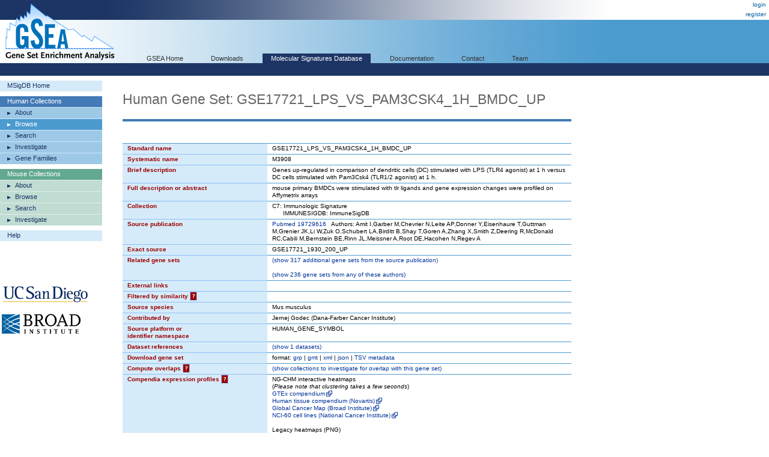

--- FILE ---
content_type: text/html;charset=ISO-8859-1
request_url: https://www.gsea-msigdb.org/gsea/msigdb/cards/GSE17721_LPS_VS_PAM3CSK4_1H_BMDC_UP
body_size: 217956
content:
 



  






<!-- Copyright (c) 2013-2021 Broad Institute, Inc., Massachusetts Institute of Technology, and Regents of the University of California.  All rights reserved. -->
<!DOCTYPE html PUBLIC "-//W3C//DTD XHTML 1.0 Transitional//EN" "http://www.w3.org/TR/xhtml1/DTD/xhtml1-transitional.dtd">
<html xmlns="http://www.w3.org/1999/xhtml">
  <head>
    <base href="/gsea/" />
    
    <meta http-equiv="Content-Type" content="text/html; charset=ISO-8859-1" />
    <meta name="verify-v1" content="/23Jlayki9tnRqU7DcCYrbFI7zPmHJ3HfeZltM6mK5Q=" />
    <title>GSE17721_LPS_VS_PAM3CSK4_1H_BMDC_UP</title>
    <link href='css/style.css' rel="stylesheet" type="text/css" />
    <link href="images/icon_32x32.png" rel="icon" />
</head>
<body>
  <div id="logo"><a href="index.jsp" target="_parent"><img src="images/GSEA-logo.gif" border="0" /></a></div>
  <div id="wrapper">
    <div id="breadcrumbs">
      
      
      <a href="login.jsp" target="_parent">login</a><br/><a href="register.jsp" target="_parent">register</a>
    </div>
    <div id="search"> </div>
    <div id="topnavs"> <!-- top horizontal nav bar -->
      <ul>
        <li><a href="index.jsp" rel="nofollow"  target="_parent">GSEA Home</a></li>
        <li><a href="downloads.jsp" rel="nofollow"  target="_parent">Downloads</a></li>
        <li><a href="msigdb/index.jsp" class="on" target="_parent">Molecular Signatures Database</a></li>
        <li><a href="https://docs.gsea-msigdb.org/#" target="_blank">Documentation</a></li>
        <li><a href="https://docs.gsea-msigdb.org/#Contact" target="_blank">Contact</a></li>
        <li><a href="team.jsp" rel="nofollow"  target="_parent">Team</a></li>
        
      </ul>
    </div>
<div id="contentwrapper">
  <div id="content_navs"  >
    <table width="100%" border="0" cellspacing="0" cellpadding="0">
      <tr>
        <td class="navs">
          <div class="nav navCtl">
            <ul>
              <li><a href="msigdb/index.jsp" class="navHead">MSigDB Home</a></li>
            </ul>
          </div>
          <div class="nav human">
            <ul>
              <li><span class="navHead">Human Collections</span></li>
              <li><a href="msigdb/human/collections.jsp" class="navItem">About</a></li>
              <li><a href="msigdb/human/genesets.jsp" class="navItem on">Browse</a></li>
              <li><a href="msigdb/human/search.jsp" class="navItem">Search</a></li>
              <li><a href="msigdb/human/annotate.jsp" class="navItem">Investigate</a></li>
              <li><a href="msigdb/human/gene_families.jsp" class="navItem">Gene Families</a></li>
            </ul>
          </div>
          <div class="nav mouse">
            <ul>
              <li><span class="navHead">Mouse Collections</span></li>
              <li><a href="msigdb/mouse/collections.jsp" class="navItem">About</a></li>
              <li><a href="msigdb/mouse/genesets.jsp" class="navItem">Browse</a></li>
              <li><a href="msigdb/mouse/search.jsp" class="navItem">Search</a></li>
              <li><a href="msigdb/mouse/annotate.jsp" class="navItem">Investigate</a></li>
            </ul>
          </div>
          <div class="nav navCtl">
            <ul>
              <li><a href="msigdb/help.jsp" class="navHead">Help</a></li>
            </ul>
          </div>
          
            <p><br /><br /><br /><br />
              <img src="images/UCSDlogo.png" width="146" height="33" border="0" style="padding-left: 3px;" /><br /><br />
              <img src="images/BroadLogo.png" width="131" height="33" border="0" style="padding-left: 3px;" />
            </p>
          
        </td>
        <td class="margin"><img src="images/spacer.gif" width="34" height="1" /></td>
        <td class="body">
          
            
            
              <h1 class="human">Human Gene Set: GSE17721_LPS_VS_PAM3CSK4_1H_BMDC_UP
                
              </h1>
            
          
<link rel="stylesheet" type="text/css" href="yui/build/container/assets/container.css"> 
<script type="text/javascript" src="yui/build/yahoo-dom-event/yahoo-dom-event.js"></script> 
<script type="text/javascript" src="yui/build/animation/animation-min.js"></script> 
<script type="text/javascript" src="yui/build/dragdrop/dragdrop-min.js"></script>
<script type="text/javascript" src="yui/build/container/container-min.js"></script> 
<script type="text/javascript" src="yui/build/dom/dom-min.js"></script> 
<script type="text/javascript">
  var contextIds = [];
  var myTooltip;
  var initFunction = function () {
    myTooltip = new YAHOO.widget.Tooltip("myToolTipId", { 
      context: contextIds,
      showDelay: 100,
      autodismissdelay: 20000 
    });
  };
  YAHOO.util.Event.onDOMReady(initFunction);
</script>
<script type="text/javascript">
  var q = 0;

  function toggle(id) {
    var element = document.getElementById(id);
    element.style.display = element.style.display == 'none' ? '' : 'none';
  }
  
  function toggleWithShowHide(tableId, showHideId) {
    toggle(tableId);
    var showHideSpan = document.getElementById(showHideId);
    showHideSpan.innerHTML = showHideSpan.innerHTML == 'show' ? 'hide' : 'show';
  }

  function exportFounderGeneSets(fileType) {
    document.exportForm.fileType.value = fileType;
    document.exportForm.submit();
  }
</script>


<br />


<table class="lists4 human" width="100%" border="0" cellspacing="0" cellpadding="0">
  <tr class="toprow">
    <th>Standard name</th>
    <td>GSE17721_LPS_VS_PAM3CSK4_1H_BMDC_UP</td>
  </tr>
  <tr>
    <th>Systematic name</th>
    <td>M3908</td>
  </tr>
  <tr>
    <th>Brief description</th>
    <td>Genes up-regulated in comparison of dendritic cells (DC) stimulated with LPS (TLR4 agonist) at 1 h versus DC cells stimulated with Pam3Csk4 (TLR1/2 agonist) at 1 h.</td>
  </tr>
  <tr>
    <th>Full description or abstract</th>
    <td>mouse primary BMDCs were stimulated with tlr ligands and gene expression changes were profiled on Affymetrix arrays</td>
  </tr>
  <tr>
    <th>Collection</th>
    <td>C7: Immunologic Signature<br/>&nbsp;&nbsp;&nbsp;&nbsp;&nbsp;&nbsp;IMMUNESIGDB: ImmuneSigDB</td>
  </tr>
  <tr>
    <th>Source publication</th>
    <td><a target='_blank' href='https://pubmed.ncbi.nlm.nih.gov/19729616'>Pubmed 19729616</a>&nbsp;&nbsp;&nbsp;Authors: Amit I,Garber M,Chevrier N,Leite AP,Donner Y,Eisenhaure T,Guttman M,Grenier JK,Li W,Zuk O,Schubert LA,Birditt B,Shay T,Goren A,Zhang X,Smith Z,Deering R,McDonald RC,Cabili M,Bernstein BE,Rinn JL,Meissner A,Root DE,Hacohen N,Regev A</td>
  </tr>
  <tr>
    <th>Exact source</th>
    <td>GSE17721_1930_200_UP</td>
  </tr>
  <tr>
    <th>Related gene sets</th>
    <td>
      
        
        
          
            <a href="javascript:toggleWithShowHide('relatedByPubMedId', 'showHideByPubMedId')">
              (<span id="showHideByPubMedId">show</span> 317 additional gene sets from the source publication)
            </a>
            <br/>
            <div id="relatedByPubMedId" style="display: none;">
              <br/>
              
                
                <a href="msigdb/human/geneset/GSE17721_0.5H_VS_12H_CPG_BMDC_DN.html">GSE17721_0.5H_VS_12H_CPG_BMDC_DN</a>
              
                <br/>
                <a href="msigdb/human/geneset/GSE17721_0.5H_VS_12H_CPG_BMDC_UP.html">GSE17721_0.5H_VS_12H_CPG_BMDC_UP</a>
              
                <br/>
                <a href="msigdb/human/geneset/GSE17721_0.5H_VS_12H_GARDIQUIMOD_BMDC_DN.html">GSE17721_0.5H_VS_12H_GARDIQUIMOD_BMDC_DN</a>
              
                <br/>
                <a href="msigdb/human/geneset/GSE17721_0.5H_VS_12H_GARDIQUIMOD_BMDC_UP.html">GSE17721_0.5H_VS_12H_GARDIQUIMOD_BMDC_UP</a>
              
                <br/>
                <a href="msigdb/human/geneset/GSE17721_0.5H_VS_12H_LPS_BMDC_DN.html">GSE17721_0.5H_VS_12H_LPS_BMDC_DN</a>
              
                <br/>
                <a href="msigdb/human/geneset/GSE17721_0.5H_VS_12H_LPS_BMDC_UP.html">GSE17721_0.5H_VS_12H_LPS_BMDC_UP</a>
              
                <br/>
                <a href="msigdb/human/geneset/GSE17721_0.5H_VS_12H_PAM3CSK4_BMDC_DN.html">GSE17721_0.5H_VS_12H_PAM3CSK4_BMDC_DN</a>
              
                <br/>
                <a href="msigdb/human/geneset/GSE17721_0.5H_VS_12H_PAM3CSK4_BMDC_UP.html">GSE17721_0.5H_VS_12H_PAM3CSK4_BMDC_UP</a>
              
                <br/>
                <a href="msigdb/human/geneset/GSE17721_0.5H_VS_12H_POLYIC_BMDC_DN.html">GSE17721_0.5H_VS_12H_POLYIC_BMDC_DN</a>
              
                <br/>
                <a href="msigdb/human/geneset/GSE17721_0.5H_VS_12H_POLYIC_BMDC_UP.html">GSE17721_0.5H_VS_12H_POLYIC_BMDC_UP</a>
              
                <br/>
                <a href="msigdb/human/geneset/GSE17721_0.5H_VS_24H_CPG_BMDC_DN.html">GSE17721_0.5H_VS_24H_CPG_BMDC_DN</a>
              
                <br/>
                <a href="msigdb/human/geneset/GSE17721_0.5H_VS_24H_CPG_BMDC_UP.html">GSE17721_0.5H_VS_24H_CPG_BMDC_UP</a>
              
                <br/>
                <a href="msigdb/human/geneset/GSE17721_0.5H_VS_24H_GARDIQUIMOD_BMDC_DN.html">GSE17721_0.5H_VS_24H_GARDIQUIMOD_BMDC_DN</a>
              
                <br/>
                <a href="msigdb/human/geneset/GSE17721_0.5H_VS_24H_GARDIQUIMOD_BMDC_UP.html">GSE17721_0.5H_VS_24H_GARDIQUIMOD_BMDC_UP</a>
              
                <br/>
                <a href="msigdb/human/geneset/GSE17721_0.5H_VS_24H_LPS_BMDC_DN.html">GSE17721_0.5H_VS_24H_LPS_BMDC_DN</a>
              
                <br/>
                <a href="msigdb/human/geneset/GSE17721_0.5H_VS_24H_LPS_BMDC_UP.html">GSE17721_0.5H_VS_24H_LPS_BMDC_UP</a>
              
                <br/>
                <a href="msigdb/human/geneset/GSE17721_0.5H_VS_24H_PAM3CSK4_BMDC_DN.html">GSE17721_0.5H_VS_24H_PAM3CSK4_BMDC_DN</a>
              
                <br/>
                <a href="msigdb/human/geneset/GSE17721_0.5H_VS_24H_PAM3CSK4_BMDC_UP.html">GSE17721_0.5H_VS_24H_PAM3CSK4_BMDC_UP</a>
              
                <br/>
                <a href="msigdb/human/geneset/GSE17721_0.5H_VS_24H_POLYIC_BMDC_DN.html">GSE17721_0.5H_VS_24H_POLYIC_BMDC_DN</a>
              
                <br/>
                <a href="msigdb/human/geneset/GSE17721_0.5H_VS_24H_POLYIC_BMDC_UP.html">GSE17721_0.5H_VS_24H_POLYIC_BMDC_UP</a>
              
                <br/>
                <a href="msigdb/human/geneset/GSE17721_0.5H_VS_4H_CPG_BMDC_DN.html">GSE17721_0.5H_VS_4H_CPG_BMDC_DN</a>
              
                <br/>
                <a href="msigdb/human/geneset/GSE17721_0.5H_VS_4H_CPG_BMDC_UP.html">GSE17721_0.5H_VS_4H_CPG_BMDC_UP</a>
              
                <br/>
                <a href="msigdb/human/geneset/GSE17721_0.5H_VS_4H_GARDIQUIMOD_BMDC_DN.html">GSE17721_0.5H_VS_4H_GARDIQUIMOD_BMDC_DN</a>
              
                <br/>
                <a href="msigdb/human/geneset/GSE17721_0.5H_VS_4H_GARDIQUIMOD_BMDC_UP.html">GSE17721_0.5H_VS_4H_GARDIQUIMOD_BMDC_UP</a>
              
                <br/>
                <a href="msigdb/human/geneset/GSE17721_0.5H_VS_4H_LPS_BMDC_DN.html">GSE17721_0.5H_VS_4H_LPS_BMDC_DN</a>
              
                <br/>
                <a href="msigdb/human/geneset/GSE17721_0.5H_VS_4H_LPS_BMDC_UP.html">GSE17721_0.5H_VS_4H_LPS_BMDC_UP</a>
              
                <br/>
                <a href="msigdb/human/geneset/GSE17721_0.5H_VS_4H_PAM3CSK4_BMDC_DN.html">GSE17721_0.5H_VS_4H_PAM3CSK4_BMDC_DN</a>
              
                <br/>
                <a href="msigdb/human/geneset/GSE17721_0.5H_VS_4H_PAM3CSK4_BMDC_UP.html">GSE17721_0.5H_VS_4H_PAM3CSK4_BMDC_UP</a>
              
                <br/>
                <a href="msigdb/human/geneset/GSE17721_0.5H_VS_4H_POLYIC_BMDC_DN.html">GSE17721_0.5H_VS_4H_POLYIC_BMDC_DN</a>
              
                <br/>
                <a href="msigdb/human/geneset/GSE17721_0.5H_VS_4H_POLYIC_BMDC_UP.html">GSE17721_0.5H_VS_4H_POLYIC_BMDC_UP</a>
              
                <br/>
                <a href="msigdb/human/geneset/GSE17721_0.5H_VS_8H_CPG_BMDC_DN.html">GSE17721_0.5H_VS_8H_CPG_BMDC_DN</a>
              
                <br/>
                <a href="msigdb/human/geneset/GSE17721_0.5H_VS_8H_CPG_BMDC_UP.html">GSE17721_0.5H_VS_8H_CPG_BMDC_UP</a>
              
                <br/>
                <a href="msigdb/human/geneset/GSE17721_0.5H_VS_8H_GARDIQUIMOD_BMDC_DN.html">GSE17721_0.5H_VS_8H_GARDIQUIMOD_BMDC_DN</a>
              
                <br/>
                <a href="msigdb/human/geneset/GSE17721_0.5H_VS_8H_GARDIQUIMOD_BMDC_UP.html">GSE17721_0.5H_VS_8H_GARDIQUIMOD_BMDC_UP</a>
              
                <br/>
                <a href="msigdb/human/geneset/GSE17721_0.5H_VS_8H_LPS_BMDC_DN.html">GSE17721_0.5H_VS_8H_LPS_BMDC_DN</a>
              
                <br/>
                <a href="msigdb/human/geneset/GSE17721_0.5H_VS_8H_LPS_BMDC_UP.html">GSE17721_0.5H_VS_8H_LPS_BMDC_UP</a>
              
                <br/>
                <a href="msigdb/human/geneset/GSE17721_0.5H_VS_8H_PAM3CSK4_BMDC_DN.html">GSE17721_0.5H_VS_8H_PAM3CSK4_BMDC_DN</a>
              
                <br/>
                <a href="msigdb/human/geneset/GSE17721_0.5H_VS_8H_PAM3CSK4_BMDC_UP.html">GSE17721_0.5H_VS_8H_PAM3CSK4_BMDC_UP</a>
              
                <br/>
                <a href="msigdb/human/geneset/GSE17721_0.5H_VS_8H_POLYIC_BMDC_DN.html">GSE17721_0.5H_VS_8H_POLYIC_BMDC_DN</a>
              
                <br/>
                <a href="msigdb/human/geneset/GSE17721_0.5H_VS_8H_POLYIC_BMDC_UP.html">GSE17721_0.5H_VS_8H_POLYIC_BMDC_UP</a>
              
                <br/>
                <a href="msigdb/human/geneset/GSE17721_12H_VS_24H_CPG_BMDC_DN.html">GSE17721_12H_VS_24H_CPG_BMDC_DN</a>
              
                <br/>
                <a href="msigdb/human/geneset/GSE17721_12H_VS_24H_CPG_BMDC_UP.html">GSE17721_12H_VS_24H_CPG_BMDC_UP</a>
              
                <br/>
                <a href="msigdb/human/geneset/GSE17721_12H_VS_24H_GARDIQUIMOD_BMDC_DN.html">GSE17721_12H_VS_24H_GARDIQUIMOD_BMDC_DN</a>
              
                <br/>
                <a href="msigdb/human/geneset/GSE17721_12H_VS_24H_GARDIQUIMOD_BMDC_UP.html">GSE17721_12H_VS_24H_GARDIQUIMOD_BMDC_UP</a>
              
                <br/>
                <a href="msigdb/human/geneset/GSE17721_12H_VS_24H_LPS_BMDC_DN.html">GSE17721_12H_VS_24H_LPS_BMDC_DN</a>
              
                <br/>
                <a href="msigdb/human/geneset/GSE17721_12H_VS_24H_LPS_BMDC_UP.html">GSE17721_12H_VS_24H_LPS_BMDC_UP</a>
              
                <br/>
                <a href="msigdb/human/geneset/GSE17721_12H_VS_24H_PAM3CSK4_BMDC_DN.html">GSE17721_12H_VS_24H_PAM3CSK4_BMDC_DN</a>
              
                <br/>
                <a href="msigdb/human/geneset/GSE17721_12H_VS_24H_PAM3CSK4_BMDC_UP.html">GSE17721_12H_VS_24H_PAM3CSK4_BMDC_UP</a>
              
                <br/>
                <a href="msigdb/human/geneset/GSE17721_12H_VS_24H_POLYIC_BMDC_DN.html">GSE17721_12H_VS_24H_POLYIC_BMDC_DN</a>
              
                <br/>
                <a href="msigdb/human/geneset/GSE17721_12H_VS_24H_POLYIC_BMDC_UP.html">GSE17721_12H_VS_24H_POLYIC_BMDC_UP</a>
              
                <br/>
                <a href="msigdb/human/geneset/GSE17721_4_VS_24H_CPG_BMDC_DN.html">GSE17721_4_VS_24H_CPG_BMDC_DN</a>
              
                <br/>
                <a href="msigdb/human/geneset/GSE17721_4_VS_24H_CPG_BMDC_UP.html">GSE17721_4_VS_24H_CPG_BMDC_UP</a>
              
                <br/>
                <a href="msigdb/human/geneset/GSE17721_4_VS_24H_GARDIQUIMOD_BMDC_DN.html">GSE17721_4_VS_24H_GARDIQUIMOD_BMDC_DN</a>
              
                <br/>
                <a href="msigdb/human/geneset/GSE17721_4_VS_24H_GARDIQUIMOD_BMDC_UP.html">GSE17721_4_VS_24H_GARDIQUIMOD_BMDC_UP</a>
              
                <br/>
                <a href="msigdb/human/geneset/GSE17721_4H_VS_24H_POLYIC_BMDC_DN.html">GSE17721_4H_VS_24H_POLYIC_BMDC_DN</a>
              
                <br/>
                <a href="msigdb/human/geneset/GSE17721_4H_VS_24H_POLYIC_BMDC_UP.html">GSE17721_4H_VS_24H_POLYIC_BMDC_UP</a>
              
                <br/>
                <a href="msigdb/human/geneset/GSE17721_ALL_VS_24H_PAM3CSK4_BMDC_DN.html">GSE17721_ALL_VS_24H_PAM3CSK4_BMDC_DN</a>
              
                <br/>
                <a href="msigdb/human/geneset/GSE17721_ALL_VS_24H_PAM3CSK4_BMDC_UP.html">GSE17721_ALL_VS_24H_PAM3CSK4_BMDC_UP</a>
              
                <br/>
                <a href="msigdb/human/geneset/GSE17721_CPG_VS_GARDIQUIMOD_0.5H_BMDC_DN.html">GSE17721_CPG_VS_GARDIQUIMOD_0.5H_BMDC_DN</a>
              
                <br/>
                <a href="msigdb/human/geneset/GSE17721_CPG_VS_GARDIQUIMOD_0.5H_BMDC_UP.html">GSE17721_CPG_VS_GARDIQUIMOD_0.5H_BMDC_UP</a>
              
                <br/>
                <a href="msigdb/human/geneset/GSE17721_CPG_VS_GARDIQUIMOD_12H_BMDC_DN.html">GSE17721_CPG_VS_GARDIQUIMOD_12H_BMDC_DN</a>
              
                <br/>
                <a href="msigdb/human/geneset/GSE17721_CPG_VS_GARDIQUIMOD_12H_BMDC_UP.html">GSE17721_CPG_VS_GARDIQUIMOD_12H_BMDC_UP</a>
              
                <br/>
                <a href="msigdb/human/geneset/GSE17721_CPG_VS_GARDIQUIMOD_16H_BMDC_DN.html">GSE17721_CPG_VS_GARDIQUIMOD_16H_BMDC_DN</a>
              
                <br/>
                <a href="msigdb/human/geneset/GSE17721_CPG_VS_GARDIQUIMOD_16H_BMDC_UP.html">GSE17721_CPG_VS_GARDIQUIMOD_16H_BMDC_UP</a>
              
                <br/>
                <a href="msigdb/human/geneset/GSE17721_CPG_VS_GARDIQUIMOD_1H_BMDC_DN.html">GSE17721_CPG_VS_GARDIQUIMOD_1H_BMDC_DN</a>
              
                <br/>
                <a href="msigdb/human/geneset/GSE17721_CPG_VS_GARDIQUIMOD_1H_BMDC_UP.html">GSE17721_CPG_VS_GARDIQUIMOD_1H_BMDC_UP</a>
              
                <br/>
                <a href="msigdb/human/geneset/GSE17721_CPG_VS_GARDIQUIMOD_24H_BMDC_DN.html">GSE17721_CPG_VS_GARDIQUIMOD_24H_BMDC_DN</a>
              
                <br/>
                <a href="msigdb/human/geneset/GSE17721_CPG_VS_GARDIQUIMOD_24H_BMDC_UP.html">GSE17721_CPG_VS_GARDIQUIMOD_24H_BMDC_UP</a>
              
                <br/>
                <a href="msigdb/human/geneset/GSE17721_CPG_VS_GARDIQUIMOD_2H_BMDC_DN.html">GSE17721_CPG_VS_GARDIQUIMOD_2H_BMDC_DN</a>
              
                <br/>
                <a href="msigdb/human/geneset/GSE17721_CPG_VS_GARDIQUIMOD_2H_BMDC_UP.html">GSE17721_CPG_VS_GARDIQUIMOD_2H_BMDC_UP</a>
              
                <br/>
                <a href="msigdb/human/geneset/GSE17721_CPG_VS_GARDIQUIMOD_4H_BMDC_DN.html">GSE17721_CPG_VS_GARDIQUIMOD_4H_BMDC_DN</a>
              
                <br/>
                <a href="msigdb/human/geneset/GSE17721_CPG_VS_GARDIQUIMOD_4H_BMDC_UP.html">GSE17721_CPG_VS_GARDIQUIMOD_4H_BMDC_UP</a>
              
                <br/>
                <a href="msigdb/human/geneset/GSE17721_CPG_VS_GARDIQUIMOD_6H_BMDC_DN.html">GSE17721_CPG_VS_GARDIQUIMOD_6H_BMDC_DN</a>
              
                <br/>
                <a href="msigdb/human/geneset/GSE17721_CPG_VS_GARDIQUIMOD_6H_BMDC_UP.html">GSE17721_CPG_VS_GARDIQUIMOD_6H_BMDC_UP</a>
              
                <br/>
                <a href="msigdb/human/geneset/GSE17721_CPG_VS_GARDIQUIMOD_8H_BMDC_DN.html">GSE17721_CPG_VS_GARDIQUIMOD_8H_BMDC_DN</a>
              
                <br/>
                <a href="msigdb/human/geneset/GSE17721_CPG_VS_GARDIQUIMOD_8H_BMDC_UP.html">GSE17721_CPG_VS_GARDIQUIMOD_8H_BMDC_UP</a>
              
                <br/>
                <a href="msigdb/human/geneset/GSE17721_CTRL_VS_CPG_0.5H_BMDC_DN.html">GSE17721_CTRL_VS_CPG_0.5H_BMDC_DN</a>
              
                <br/>
                <a href="msigdb/human/geneset/GSE17721_CTRL_VS_CPG_0.5H_BMDC_UP.html">GSE17721_CTRL_VS_CPG_0.5H_BMDC_UP</a>
              
                <br/>
                <a href="msigdb/human/geneset/GSE17721_CTRL_VS_CPG_12H_BMDC_DN.html">GSE17721_CTRL_VS_CPG_12H_BMDC_DN</a>
              
                <br/>
                <a href="msigdb/human/geneset/GSE17721_CTRL_VS_CPG_12H_BMDC_UP.html">GSE17721_CTRL_VS_CPG_12H_BMDC_UP</a>
              
                <br/>
                <a href="msigdb/human/geneset/GSE17721_CTRL_VS_CPG_1H_BMDC_DN.html">GSE17721_CTRL_VS_CPG_1H_BMDC_DN</a>
              
                <br/>
                <a href="msigdb/human/geneset/GSE17721_CTRL_VS_CPG_1H_BMDC_UP.html">GSE17721_CTRL_VS_CPG_1H_BMDC_UP</a>
              
                <br/>
                <a href="msigdb/human/geneset/GSE17721_CTRL_VS_CPG_24H_BMDC_DN.html">GSE17721_CTRL_VS_CPG_24H_BMDC_DN</a>
              
                <br/>
                <a href="msigdb/human/geneset/GSE17721_CTRL_VS_CPG_24H_BMDC_UP.html">GSE17721_CTRL_VS_CPG_24H_BMDC_UP</a>
              
                <br/>
                <a href="msigdb/human/geneset/GSE17721_CTRL_VS_CPG_2H_BMDC_DN.html">GSE17721_CTRL_VS_CPG_2H_BMDC_DN</a>
              
                <br/>
                <a href="msigdb/human/geneset/GSE17721_CTRL_VS_CPG_2H_BMDC_UP.html">GSE17721_CTRL_VS_CPG_2H_BMDC_UP</a>
              
                <br/>
                <a href="msigdb/human/geneset/GSE17721_CTRL_VS_CPG_4H_BMDC_DN.html">GSE17721_CTRL_VS_CPG_4H_BMDC_DN</a>
              
                <br/>
                <a href="msigdb/human/geneset/GSE17721_CTRL_VS_CPG_4H_BMDC_UP.html">GSE17721_CTRL_VS_CPG_4H_BMDC_UP</a>
              
                <br/>
                <a href="msigdb/human/geneset/GSE17721_CTRL_VS_CPG_6H_BMDC_DN.html">GSE17721_CTRL_VS_CPG_6H_BMDC_DN</a>
              
                <br/>
                <a href="msigdb/human/geneset/GSE17721_CTRL_VS_CPG_6H_BMDC_UP.html">GSE17721_CTRL_VS_CPG_6H_BMDC_UP</a>
              
                <br/>
                <a href="msigdb/human/geneset/GSE17721_CTRL_VS_CPG_8H_BMDC_DN.html">GSE17721_CTRL_VS_CPG_8H_BMDC_DN</a>
              
                <br/>
                <a href="msigdb/human/geneset/GSE17721_CTRL_VS_CPG_8H_BMDC_UP.html">GSE17721_CTRL_VS_CPG_8H_BMDC_UP</a>
              
                <br/>
                <a href="msigdb/human/geneset/GSE17721_CTRL_VS_GARDIQUIMOD_0.5H_BMDC_DN.html">GSE17721_CTRL_VS_GARDIQUIMOD_0.5H_BMDC_DN</a>
              
                <br/>
                <a href="msigdb/human/geneset/GSE17721_CTRL_VS_GARDIQUIMOD_0.5H_BMDC_UP.html">GSE17721_CTRL_VS_GARDIQUIMOD_0.5H_BMDC_UP</a>
              
                <br/>
                <a href="msigdb/human/geneset/GSE17721_CTRL_VS_GARDIQUIMOD_12H_BMDC_DN.html">GSE17721_CTRL_VS_GARDIQUIMOD_12H_BMDC_DN</a>
              
                <br/>
                <a href="msigdb/human/geneset/GSE17721_CTRL_VS_GARDIQUIMOD_12H_BMDC_UP.html">GSE17721_CTRL_VS_GARDIQUIMOD_12H_BMDC_UP</a>
              
                <br/>
                <a href="msigdb/human/geneset/GSE17721_CTRL_VS_GARDIQUIMOD_1H_BMDC_DN.html">GSE17721_CTRL_VS_GARDIQUIMOD_1H_BMDC_DN</a>
              
                <br/>
                <a href="msigdb/human/geneset/GSE17721_CTRL_VS_GARDIQUIMOD_1H_BMDC_UP.html">GSE17721_CTRL_VS_GARDIQUIMOD_1H_BMDC_UP</a>
              
                <br/>
                <a href="msigdb/human/geneset/GSE17721_CTRL_VS_GARDIQUIMOD_24H_BMDC_DN.html">GSE17721_CTRL_VS_GARDIQUIMOD_24H_BMDC_DN</a>
              
                <br/>
                <a href="msigdb/human/geneset/GSE17721_CTRL_VS_GARDIQUIMOD_24H_BMDC_UP.html">GSE17721_CTRL_VS_GARDIQUIMOD_24H_BMDC_UP</a>
              
                <br/>
                <a href="msigdb/human/geneset/GSE17721_CTRL_VS_GARDIQUIMOD_2H_BMDC_DN.html">GSE17721_CTRL_VS_GARDIQUIMOD_2H_BMDC_DN</a>
              
                <br/>
                <a href="msigdb/human/geneset/GSE17721_CTRL_VS_GARDIQUIMOD_2H_BMDC_UP.html">GSE17721_CTRL_VS_GARDIQUIMOD_2H_BMDC_UP</a>
              
                <br/>
                <a href="msigdb/human/geneset/GSE17721_CTRL_VS_GARDIQUIMOD_4H_BMDC_DN.html">GSE17721_CTRL_VS_GARDIQUIMOD_4H_BMDC_DN</a>
              
                <br/>
                <a href="msigdb/human/geneset/GSE17721_CTRL_VS_GARDIQUIMOD_4H_BMDC_UP.html">GSE17721_CTRL_VS_GARDIQUIMOD_4H_BMDC_UP</a>
              
                <br/>
                <a href="msigdb/human/geneset/GSE17721_CTRL_VS_GARDIQUIMOD_6H_BMDC_DN.html">GSE17721_CTRL_VS_GARDIQUIMOD_6H_BMDC_DN</a>
              
                <br/>
                <a href="msigdb/human/geneset/GSE17721_CTRL_VS_GARDIQUIMOD_6H_BMDC_UP.html">GSE17721_CTRL_VS_GARDIQUIMOD_6H_BMDC_UP</a>
              
                <br/>
                <a href="msigdb/human/geneset/GSE17721_CTRL_VS_GARDIQUIMOD_8H_BMDC_DN.html">GSE17721_CTRL_VS_GARDIQUIMOD_8H_BMDC_DN</a>
              
                <br/>
                <a href="msigdb/human/geneset/GSE17721_CTRL_VS_GARDIQUIMOD_8H_BMDC_UP.html">GSE17721_CTRL_VS_GARDIQUIMOD_8H_BMDC_UP</a>
              
                <br/>
                <a href="msigdb/human/geneset/GSE17721_CTRL_VS_LPS_0.5H_BMDC_DN.html">GSE17721_CTRL_VS_LPS_0.5H_BMDC_DN</a>
              
                <br/>
                <a href="msigdb/human/geneset/GSE17721_CTRL_VS_LPS_0.5H_BMDC_UP.html">GSE17721_CTRL_VS_LPS_0.5H_BMDC_UP</a>
              
                <br/>
                <a href="msigdb/human/geneset/GSE17721_CTRL_VS_LPS_12H_BMDC_DN.html">GSE17721_CTRL_VS_LPS_12H_BMDC_DN</a>
              
                <br/>
                <a href="msigdb/human/geneset/GSE17721_CTRL_VS_LPS_12H_BMDC_UP.html">GSE17721_CTRL_VS_LPS_12H_BMDC_UP</a>
              
                <br/>
                <a href="msigdb/human/geneset/GSE17721_CTRL_VS_LPS_1H_BMDC_DN.html">GSE17721_CTRL_VS_LPS_1H_BMDC_DN</a>
              
                <br/>
                <a href="msigdb/human/geneset/GSE17721_CTRL_VS_LPS_1H_BMDC_UP.html">GSE17721_CTRL_VS_LPS_1H_BMDC_UP</a>
              
                <br/>
                <a href="msigdb/human/geneset/GSE17721_CTRL_VS_LPS_24H_BMDC_DN.html">GSE17721_CTRL_VS_LPS_24H_BMDC_DN</a>
              
                <br/>
                <a href="msigdb/human/geneset/GSE17721_CTRL_VS_LPS_24H_BMDC_UP.html">GSE17721_CTRL_VS_LPS_24H_BMDC_UP</a>
              
                <br/>
                <a href="msigdb/human/geneset/GSE17721_CTRL_VS_LPS_2H_BMDC_DN.html">GSE17721_CTRL_VS_LPS_2H_BMDC_DN</a>
              
                <br/>
                <a href="msigdb/human/geneset/GSE17721_CTRL_VS_LPS_2H_BMDC_UP.html">GSE17721_CTRL_VS_LPS_2H_BMDC_UP</a>
              
                <br/>
                <a href="msigdb/human/geneset/GSE17721_CTRL_VS_LPS_4H_BMDC_DN.html">GSE17721_CTRL_VS_LPS_4H_BMDC_DN</a>
              
                <br/>
                <a href="msigdb/human/geneset/GSE17721_CTRL_VS_LPS_4H_BMDC_UP.html">GSE17721_CTRL_VS_LPS_4H_BMDC_UP</a>
              
                <br/>
                <a href="msigdb/human/geneset/GSE17721_CTRL_VS_LPS_6H_BMDC_DN.html">GSE17721_CTRL_VS_LPS_6H_BMDC_DN</a>
              
                <br/>
                <a href="msigdb/human/geneset/GSE17721_CTRL_VS_LPS_6H_BMDC_UP.html">GSE17721_CTRL_VS_LPS_6H_BMDC_UP</a>
              
                <br/>
                <a href="msigdb/human/geneset/GSE17721_CTRL_VS_LPS_8H_BMDC_DN.html">GSE17721_CTRL_VS_LPS_8H_BMDC_DN</a>
              
                <br/>
                <a href="msigdb/human/geneset/GSE17721_CTRL_VS_LPS_8H_BMDC_UP.html">GSE17721_CTRL_VS_LPS_8H_BMDC_UP</a>
              
                <br/>
                <a href="msigdb/human/geneset/GSE17721_CTRL_VS_PAM3CSK4_0.5H_BMDC_DN.html">GSE17721_CTRL_VS_PAM3CSK4_0.5H_BMDC_DN</a>
              
                <br/>
                <a href="msigdb/human/geneset/GSE17721_CTRL_VS_PAM3CSK4_0.5H_BMDC_UP.html">GSE17721_CTRL_VS_PAM3CSK4_0.5H_BMDC_UP</a>
              
                <br/>
                <a href="msigdb/human/geneset/GSE17721_CTRL_VS_PAM3CSK4_12H_BMDC_DN.html">GSE17721_CTRL_VS_PAM3CSK4_12H_BMDC_DN</a>
              
                <br/>
                <a href="msigdb/human/geneset/GSE17721_CTRL_VS_PAM3CSK4_12H_BMDC_UP.html">GSE17721_CTRL_VS_PAM3CSK4_12H_BMDC_UP</a>
              
                <br/>
                <a href="msigdb/human/geneset/GSE17721_CTRL_VS_PAM3CSK4_1H_BMDC_DN.html">GSE17721_CTRL_VS_PAM3CSK4_1H_BMDC_DN</a>
              
                <br/>
                <a href="msigdb/human/geneset/GSE17721_CTRL_VS_PAM3CSK4_1H_BMDC_UP.html">GSE17721_CTRL_VS_PAM3CSK4_1H_BMDC_UP</a>
              
                <br/>
                <a href="msigdb/human/geneset/GSE17721_CTRL_VS_PAM3CSK4_24H_BMDC_DN.html">GSE17721_CTRL_VS_PAM3CSK4_24H_BMDC_DN</a>
              
                <br/>
                <a href="msigdb/human/geneset/GSE17721_CTRL_VS_PAM3CSK4_24H_BMDC_UP.html">GSE17721_CTRL_VS_PAM3CSK4_24H_BMDC_UP</a>
              
                <br/>
                <a href="msigdb/human/geneset/GSE17721_CTRL_VS_PAM3CSK4_2H_BMDC_DN.html">GSE17721_CTRL_VS_PAM3CSK4_2H_BMDC_DN</a>
              
                <br/>
                <a href="msigdb/human/geneset/GSE17721_CTRL_VS_PAM3CSK4_2H_BMDC_UP.html">GSE17721_CTRL_VS_PAM3CSK4_2H_BMDC_UP</a>
              
                <br/>
                <a href="msigdb/human/geneset/GSE17721_CTRL_VS_PAM3CSK4_4H_BMDC_DN.html">GSE17721_CTRL_VS_PAM3CSK4_4H_BMDC_DN</a>
              
                <br/>
                <a href="msigdb/human/geneset/GSE17721_CTRL_VS_PAM3CSK4_4H_BMDC_UP.html">GSE17721_CTRL_VS_PAM3CSK4_4H_BMDC_UP</a>
              
                <br/>
                <a href="msigdb/human/geneset/GSE17721_CTRL_VS_PAM3CSK4_6H_BMDC_DN.html">GSE17721_CTRL_VS_PAM3CSK4_6H_BMDC_DN</a>
              
                <br/>
                <a href="msigdb/human/geneset/GSE17721_CTRL_VS_PAM3CSK4_6H_BMDC_UP.html">GSE17721_CTRL_VS_PAM3CSK4_6H_BMDC_UP</a>
              
                <br/>
                <a href="msigdb/human/geneset/GSE17721_CTRL_VS_PAM3CSK4_8H_BMDC_DN.html">GSE17721_CTRL_VS_PAM3CSK4_8H_BMDC_DN</a>
              
                <br/>
                <a href="msigdb/human/geneset/GSE17721_CTRL_VS_PAM3CSK4_8H_BMDC_UP.html">GSE17721_CTRL_VS_PAM3CSK4_8H_BMDC_UP</a>
              
                <br/>
                <a href="msigdb/human/geneset/GSE17721_CTRL_VS_POLYIC_0.5H_BMDC_DN.html">GSE17721_CTRL_VS_POLYIC_0.5H_BMDC_DN</a>
              
                <br/>
                <a href="msigdb/human/geneset/GSE17721_CTRL_VS_POLYIC_0.5H_BMDC_UP.html">GSE17721_CTRL_VS_POLYIC_0.5H_BMDC_UP</a>
              
                <br/>
                <a href="msigdb/human/geneset/GSE17721_CTRL_VS_POLYIC_12H_BMDC_DN.html">GSE17721_CTRL_VS_POLYIC_12H_BMDC_DN</a>
              
                <br/>
                <a href="msigdb/human/geneset/GSE17721_CTRL_VS_POLYIC_12H_BMDC_UP.html">GSE17721_CTRL_VS_POLYIC_12H_BMDC_UP</a>
              
                <br/>
                <a href="msigdb/human/geneset/GSE17721_CTRL_VS_POLYIC_1H_BMDC_DN.html">GSE17721_CTRL_VS_POLYIC_1H_BMDC_DN</a>
              
                <br/>
                <a href="msigdb/human/geneset/GSE17721_CTRL_VS_POLYIC_1H_BMDC_UP.html">GSE17721_CTRL_VS_POLYIC_1H_BMDC_UP</a>
              
                <br/>
                <a href="msigdb/human/geneset/GSE17721_CTRL_VS_POLYIC_24H_BMDC_DN.html">GSE17721_CTRL_VS_POLYIC_24H_BMDC_DN</a>
              
                <br/>
                <a href="msigdb/human/geneset/GSE17721_CTRL_VS_POLYIC_24H_BMDC_UP.html">GSE17721_CTRL_VS_POLYIC_24H_BMDC_UP</a>
              
                <br/>
                <a href="msigdb/human/geneset/GSE17721_CTRL_VS_POLYIC_2H_BMDC_DN.html">GSE17721_CTRL_VS_POLYIC_2H_BMDC_DN</a>
              
                <br/>
                <a href="msigdb/human/geneset/GSE17721_CTRL_VS_POLYIC_2H_BMDC_UP.html">GSE17721_CTRL_VS_POLYIC_2H_BMDC_UP</a>
              
                <br/>
                <a href="msigdb/human/geneset/GSE17721_CTRL_VS_POLYIC_4H_BMDC_DN.html">GSE17721_CTRL_VS_POLYIC_4H_BMDC_DN</a>
              
                <br/>
                <a href="msigdb/human/geneset/GSE17721_CTRL_VS_POLYIC_4H_BMDC_UP.html">GSE17721_CTRL_VS_POLYIC_4H_BMDC_UP</a>
              
                <br/>
                <a href="msigdb/human/geneset/GSE17721_CTRL_VS_POLYIC_6H_BMDC_DN.html">GSE17721_CTRL_VS_POLYIC_6H_BMDC_DN</a>
              
                <br/>
                <a href="msigdb/human/geneset/GSE17721_CTRL_VS_POLYIC_6H_BMDC_UP.html">GSE17721_CTRL_VS_POLYIC_6H_BMDC_UP</a>
              
                <br/>
                <a href="msigdb/human/geneset/GSE17721_CTRL_VS_POLYIC_8H_BMDC_DN.html">GSE17721_CTRL_VS_POLYIC_8H_BMDC_DN</a>
              
                <br/>
                <a href="msigdb/human/geneset/GSE17721_CTRL_VS_POLYIC_8H_BMDC_UP.html">GSE17721_CTRL_VS_POLYIC_8H_BMDC_UP</a>
              
                <br/>
                <a href="msigdb/human/geneset/GSE17721_LPS_VS_CPG_0.5H_BMDC_DN.html">GSE17721_LPS_VS_CPG_0.5H_BMDC_DN</a>
              
                <br/>
                <a href="msigdb/human/geneset/GSE17721_LPS_VS_CPG_0.5H_BMDC_UP.html">GSE17721_LPS_VS_CPG_0.5H_BMDC_UP</a>
              
                <br/>
                <a href="msigdb/human/geneset/GSE17721_LPS_VS_CPG_12H_BMDC_DN.html">GSE17721_LPS_VS_CPG_12H_BMDC_DN</a>
              
                <br/>
                <a href="msigdb/human/geneset/GSE17721_LPS_VS_CPG_12H_BMDC_UP.html">GSE17721_LPS_VS_CPG_12H_BMDC_UP</a>
              
                <br/>
                <a href="msigdb/human/geneset/GSE17721_LPS_VS_CPG_16H_BMDC_DN.html">GSE17721_LPS_VS_CPG_16H_BMDC_DN</a>
              
                <br/>
                <a href="msigdb/human/geneset/GSE17721_LPS_VS_CPG_16H_BMDC_UP.html">GSE17721_LPS_VS_CPG_16H_BMDC_UP</a>
              
                <br/>
                <a href="msigdb/human/geneset/GSE17721_LPS_VS_CPG_1H_BMDC_DN.html">GSE17721_LPS_VS_CPG_1H_BMDC_DN</a>
              
                <br/>
                <a href="msigdb/human/geneset/GSE17721_LPS_VS_CPG_1H_BMDC_UP.html">GSE17721_LPS_VS_CPG_1H_BMDC_UP</a>
              
                <br/>
                <a href="msigdb/human/geneset/GSE17721_LPS_VS_CPG_24H_BMDC_DN.html">GSE17721_LPS_VS_CPG_24H_BMDC_DN</a>
              
                <br/>
                <a href="msigdb/human/geneset/GSE17721_LPS_VS_CPG_24H_BMDC_UP.html">GSE17721_LPS_VS_CPG_24H_BMDC_UP</a>
              
                <br/>
                <a href="msigdb/human/geneset/GSE17721_LPS_VS_CPG_2H_BMDC_DN.html">GSE17721_LPS_VS_CPG_2H_BMDC_DN</a>
              
                <br/>
                <a href="msigdb/human/geneset/GSE17721_LPS_VS_CPG_2H_BMDC_UP.html">GSE17721_LPS_VS_CPG_2H_BMDC_UP</a>
              
                <br/>
                <a href="msigdb/human/geneset/GSE17721_LPS_VS_CPG_4H_BMDC_DN.html">GSE17721_LPS_VS_CPG_4H_BMDC_DN</a>
              
                <br/>
                <a href="msigdb/human/geneset/GSE17721_LPS_VS_CPG_4H_BMDC_UP.html">GSE17721_LPS_VS_CPG_4H_BMDC_UP</a>
              
                <br/>
                <a href="msigdb/human/geneset/GSE17721_LPS_VS_CPG_6H_BMDC_DN.html">GSE17721_LPS_VS_CPG_6H_BMDC_DN</a>
              
                <br/>
                <a href="msigdb/human/geneset/GSE17721_LPS_VS_CPG_6H_BMDC_UP.html">GSE17721_LPS_VS_CPG_6H_BMDC_UP</a>
              
                <br/>
                <a href="msigdb/human/geneset/GSE17721_LPS_VS_CPG_8H_BMDC_DN.html">GSE17721_LPS_VS_CPG_8H_BMDC_DN</a>
              
                <br/>
                <a href="msigdb/human/geneset/GSE17721_LPS_VS_CPG_8H_BMDC_UP.html">GSE17721_LPS_VS_CPG_8H_BMDC_UP</a>
              
                <br/>
                <a href="msigdb/human/geneset/GSE17721_LPS_VS_GARDIQUIMOD_0.5H_BMDC_DN.html">GSE17721_LPS_VS_GARDIQUIMOD_0.5H_BMDC_DN</a>
              
                <br/>
                <a href="msigdb/human/geneset/GSE17721_LPS_VS_GARDIQUIMOD_0.5H_BMDC_UP.html">GSE17721_LPS_VS_GARDIQUIMOD_0.5H_BMDC_UP</a>
              
                <br/>
                <a href="msigdb/human/geneset/GSE17721_LPS_VS_GARDIQUIMOD_12H_BMDC_DN.html">GSE17721_LPS_VS_GARDIQUIMOD_12H_BMDC_DN</a>
              
                <br/>
                <a href="msigdb/human/geneset/GSE17721_LPS_VS_GARDIQUIMOD_12H_BMDC_UP.html">GSE17721_LPS_VS_GARDIQUIMOD_12H_BMDC_UP</a>
              
                <br/>
                <a href="msigdb/human/geneset/GSE17721_LPS_VS_GARDIQUIMOD_16H_BMDC_DN.html">GSE17721_LPS_VS_GARDIQUIMOD_16H_BMDC_DN</a>
              
                <br/>
                <a href="msigdb/human/geneset/GSE17721_LPS_VS_GARDIQUIMOD_16H_BMDC_UP.html">GSE17721_LPS_VS_GARDIQUIMOD_16H_BMDC_UP</a>
              
                <br/>
                <a href="msigdb/human/geneset/GSE17721_LPS_VS_GARDIQUIMOD_1H_BMDC_DN.html">GSE17721_LPS_VS_GARDIQUIMOD_1H_BMDC_DN</a>
              
                <br/>
                <a href="msigdb/human/geneset/GSE17721_LPS_VS_GARDIQUIMOD_1H_BMDC_UP.html">GSE17721_LPS_VS_GARDIQUIMOD_1H_BMDC_UP</a>
              
                <br/>
                <a href="msigdb/human/geneset/GSE17721_LPS_VS_GARDIQUIMOD_24H_BMDC_DN.html">GSE17721_LPS_VS_GARDIQUIMOD_24H_BMDC_DN</a>
              
                <br/>
                <a href="msigdb/human/geneset/GSE17721_LPS_VS_GARDIQUIMOD_24H_BMDC_UP.html">GSE17721_LPS_VS_GARDIQUIMOD_24H_BMDC_UP</a>
              
                <br/>
                <a href="msigdb/human/geneset/GSE17721_LPS_VS_GARDIQUIMOD_2H_BMDC_DN.html">GSE17721_LPS_VS_GARDIQUIMOD_2H_BMDC_DN</a>
              
                <br/>
                <a href="msigdb/human/geneset/GSE17721_LPS_VS_GARDIQUIMOD_2H_BMDC_UP.html">GSE17721_LPS_VS_GARDIQUIMOD_2H_BMDC_UP</a>
              
                <br/>
                <a href="msigdb/human/geneset/GSE17721_LPS_VS_GARDIQUIMOD_4H_BMDC_DN.html">GSE17721_LPS_VS_GARDIQUIMOD_4H_BMDC_DN</a>
              
                <br/>
                <a href="msigdb/human/geneset/GSE17721_LPS_VS_GARDIQUIMOD_4H_BMDC_UP.html">GSE17721_LPS_VS_GARDIQUIMOD_4H_BMDC_UP</a>
              
                <br/>
                <a href="msigdb/human/geneset/GSE17721_LPS_VS_GARDIQUIMOD_6H_BMDC_DN.html">GSE17721_LPS_VS_GARDIQUIMOD_6H_BMDC_DN</a>
              
                <br/>
                <a href="msigdb/human/geneset/GSE17721_LPS_VS_GARDIQUIMOD_6H_BMDC_UP.html">GSE17721_LPS_VS_GARDIQUIMOD_6H_BMDC_UP</a>
              
                <br/>
                <a href="msigdb/human/geneset/GSE17721_LPS_VS_GARDIQUIMOD_8H_BMDC_DN.html">GSE17721_LPS_VS_GARDIQUIMOD_8H_BMDC_DN</a>
              
                <br/>
                <a href="msigdb/human/geneset/GSE17721_LPS_VS_GARDIQUIMOD_8H_BMDC_UP.html">GSE17721_LPS_VS_GARDIQUIMOD_8H_BMDC_UP</a>
              
                <br/>
                <a href="msigdb/human/geneset/GSE17721_LPS_VS_PAM3CSK4_0.5H_BMDC_DN.html">GSE17721_LPS_VS_PAM3CSK4_0.5H_BMDC_DN</a>
              
                <br/>
                <a href="msigdb/human/geneset/GSE17721_LPS_VS_PAM3CSK4_0.5H_BMDC_UP.html">GSE17721_LPS_VS_PAM3CSK4_0.5H_BMDC_UP</a>
              
                <br/>
                <a href="msigdb/human/geneset/GSE17721_LPS_VS_PAM3CSK4_12H_BMDC_DN.html">GSE17721_LPS_VS_PAM3CSK4_12H_BMDC_DN</a>
              
                <br/>
                <a href="msigdb/human/geneset/GSE17721_LPS_VS_PAM3CSK4_12H_BMDC_UP.html">GSE17721_LPS_VS_PAM3CSK4_12H_BMDC_UP</a>
              
                <br/>
                <a href="msigdb/human/geneset/GSE17721_LPS_VS_PAM3CSK4_16H_BMDC_DN.html">GSE17721_LPS_VS_PAM3CSK4_16H_BMDC_DN</a>
              
                <br/>
                <a href="msigdb/human/geneset/GSE17721_LPS_VS_PAM3CSK4_16H_BMDC_UP.html">GSE17721_LPS_VS_PAM3CSK4_16H_BMDC_UP</a>
              
                <br/>
                <a href="msigdb/human/geneset/GSE17721_LPS_VS_PAM3CSK4_1H_BMDC_DN.html">GSE17721_LPS_VS_PAM3CSK4_1H_BMDC_DN</a>
              
                <br/>
                <a href="msigdb/human/geneset/GSE17721_LPS_VS_PAM3CSK4_24H_BMDC_DN.html">GSE17721_LPS_VS_PAM3CSK4_24H_BMDC_DN</a>
              
                <br/>
                <a href="msigdb/human/geneset/GSE17721_LPS_VS_PAM3CSK4_24H_BMDC_UP.html">GSE17721_LPS_VS_PAM3CSK4_24H_BMDC_UP</a>
              
                <br/>
                <a href="msigdb/human/geneset/GSE17721_LPS_VS_PAM3CSK4_2H_BMDC_DN.html">GSE17721_LPS_VS_PAM3CSK4_2H_BMDC_DN</a>
              
                <br/>
                <a href="msigdb/human/geneset/GSE17721_LPS_VS_PAM3CSK4_2H_BMDC_UP.html">GSE17721_LPS_VS_PAM3CSK4_2H_BMDC_UP</a>
              
                <br/>
                <a href="msigdb/human/geneset/GSE17721_LPS_VS_PAM3CSK4_4H_BMDC_DN.html">GSE17721_LPS_VS_PAM3CSK4_4H_BMDC_DN</a>
              
                <br/>
                <a href="msigdb/human/geneset/GSE17721_LPS_VS_PAM3CSK4_4H_BMDC_UP.html">GSE17721_LPS_VS_PAM3CSK4_4H_BMDC_UP</a>
              
                <br/>
                <a href="msigdb/human/geneset/GSE17721_LPS_VS_PAM3CSK4_6H_BMDC_DN.html">GSE17721_LPS_VS_PAM3CSK4_6H_BMDC_DN</a>
              
                <br/>
                <a href="msigdb/human/geneset/GSE17721_LPS_VS_PAM3CSK4_6H_BMDC_UP.html">GSE17721_LPS_VS_PAM3CSK4_6H_BMDC_UP</a>
              
                <br/>
                <a href="msigdb/human/geneset/GSE17721_LPS_VS_PAM3CSK4_8H_BMDC_DN.html">GSE17721_LPS_VS_PAM3CSK4_8H_BMDC_DN</a>
              
                <br/>
                <a href="msigdb/human/geneset/GSE17721_LPS_VS_PAM3CSK4_8H_BMDC_UP.html">GSE17721_LPS_VS_PAM3CSK4_8H_BMDC_UP</a>
              
                <br/>
                <a href="msigdb/human/geneset/GSE17721_LPS_VS_POLYIC_0.5H_BMDC_DN.html">GSE17721_LPS_VS_POLYIC_0.5H_BMDC_DN</a>
              
                <br/>
                <a href="msigdb/human/geneset/GSE17721_LPS_VS_POLYIC_0.5H_BMDC_UP.html">GSE17721_LPS_VS_POLYIC_0.5H_BMDC_UP</a>
              
                <br/>
                <a href="msigdb/human/geneset/GSE17721_LPS_VS_POLYIC_12H_BMDC_DN.html">GSE17721_LPS_VS_POLYIC_12H_BMDC_DN</a>
              
                <br/>
                <a href="msigdb/human/geneset/GSE17721_LPS_VS_POLYIC_12H_BMDC_UP.html">GSE17721_LPS_VS_POLYIC_12H_BMDC_UP</a>
              
                <br/>
                <a href="msigdb/human/geneset/GSE17721_LPS_VS_POLYIC_16H_BMDC_DN.html">GSE17721_LPS_VS_POLYIC_16H_BMDC_DN</a>
              
                <br/>
                <a href="msigdb/human/geneset/GSE17721_LPS_VS_POLYIC_16H_BMDC_UP.html">GSE17721_LPS_VS_POLYIC_16H_BMDC_UP</a>
              
                <br/>
                <a href="msigdb/human/geneset/GSE17721_LPS_VS_POLYIC_1H_BMDC_DN.html">GSE17721_LPS_VS_POLYIC_1H_BMDC_DN</a>
              
                <br/>
                <a href="msigdb/human/geneset/GSE17721_LPS_VS_POLYIC_1H_BMDC_UP.html">GSE17721_LPS_VS_POLYIC_1H_BMDC_UP</a>
              
                <br/>
                <a href="msigdb/human/geneset/GSE17721_LPS_VS_POLYIC_24H_BMDC_DN.html">GSE17721_LPS_VS_POLYIC_24H_BMDC_DN</a>
              
                <br/>
                <a href="msigdb/human/geneset/GSE17721_LPS_VS_POLYIC_24H_BMDC_UP.html">GSE17721_LPS_VS_POLYIC_24H_BMDC_UP</a>
              
                <br/>
                <a href="msigdb/human/geneset/GSE17721_LPS_VS_POLYIC_2H_BMDC_DN.html">GSE17721_LPS_VS_POLYIC_2H_BMDC_DN</a>
              
                <br/>
                <a href="msigdb/human/geneset/GSE17721_LPS_VS_POLYIC_2H_BMDC_UP.html">GSE17721_LPS_VS_POLYIC_2H_BMDC_UP</a>
              
                <br/>
                <a href="msigdb/human/geneset/GSE17721_LPS_VS_POLYIC_4H_BMDC_DN.html">GSE17721_LPS_VS_POLYIC_4H_BMDC_DN</a>
              
                <br/>
                <a href="msigdb/human/geneset/GSE17721_LPS_VS_POLYIC_4H_BMDC_UP.html">GSE17721_LPS_VS_POLYIC_4H_BMDC_UP</a>
              
                <br/>
                <a href="msigdb/human/geneset/GSE17721_LPS_VS_POLYIC_6H_BMDC_DN.html">GSE17721_LPS_VS_POLYIC_6H_BMDC_DN</a>
              
                <br/>
                <a href="msigdb/human/geneset/GSE17721_LPS_VS_POLYIC_6H_BMDC_UP.html">GSE17721_LPS_VS_POLYIC_6H_BMDC_UP</a>
              
                <br/>
                <a href="msigdb/human/geneset/GSE17721_LPS_VS_POLYIC_8H_BMDC_DN.html">GSE17721_LPS_VS_POLYIC_8H_BMDC_DN</a>
              
                <br/>
                <a href="msigdb/human/geneset/GSE17721_LPS_VS_POLYIC_8H_BMDC_UP.html">GSE17721_LPS_VS_POLYIC_8H_BMDC_UP</a>
              
                <br/>
                <a href="msigdb/human/geneset/GSE17721_PAM3CSK4_VS_CPG_0.5H_BMDC_DN.html">GSE17721_PAM3CSK4_VS_CPG_0.5H_BMDC_DN</a>
              
                <br/>
                <a href="msigdb/human/geneset/GSE17721_PAM3CSK4_VS_CPG_0.5H_BMDC_UP.html">GSE17721_PAM3CSK4_VS_CPG_0.5H_BMDC_UP</a>
              
                <br/>
                <a href="msigdb/human/geneset/GSE17721_PAM3CSK4_VS_CPG_12H_BMDC_DN.html">GSE17721_PAM3CSK4_VS_CPG_12H_BMDC_DN</a>
              
                <br/>
                <a href="msigdb/human/geneset/GSE17721_PAM3CSK4_VS_CPG_12H_BMDC_UP.html">GSE17721_PAM3CSK4_VS_CPG_12H_BMDC_UP</a>
              
                <br/>
                <a href="msigdb/human/geneset/GSE17721_PAM3CSK4_VS_CPG_16H_BMDC_DN.html">GSE17721_PAM3CSK4_VS_CPG_16H_BMDC_DN</a>
              
                <br/>
                <a href="msigdb/human/geneset/GSE17721_PAM3CSK4_VS_CPG_16H_BMDC_UP.html">GSE17721_PAM3CSK4_VS_CPG_16H_BMDC_UP</a>
              
                <br/>
                <a href="msigdb/human/geneset/GSE17721_PAM3CSK4_VS_CPG_1H_BMDC_DN.html">GSE17721_PAM3CSK4_VS_CPG_1H_BMDC_DN</a>
              
                <br/>
                <a href="msigdb/human/geneset/GSE17721_PAM3CSK4_VS_CPG_1H_BMDC_UP.html">GSE17721_PAM3CSK4_VS_CPG_1H_BMDC_UP</a>
              
                <br/>
                <a href="msigdb/human/geneset/GSE17721_PAM3CSK4_VS_CPG_24H_BMDC_DN.html">GSE17721_PAM3CSK4_VS_CPG_24H_BMDC_DN</a>
              
                <br/>
                <a href="msigdb/human/geneset/GSE17721_PAM3CSK4_VS_CPG_24H_BMDC_UP.html">GSE17721_PAM3CSK4_VS_CPG_24H_BMDC_UP</a>
              
                <br/>
                <a href="msigdb/human/geneset/GSE17721_PAM3CSK4_VS_CPG_2H_BMDC_DN.html">GSE17721_PAM3CSK4_VS_CPG_2H_BMDC_DN</a>
              
                <br/>
                <a href="msigdb/human/geneset/GSE17721_PAM3CSK4_VS_CPG_2H_BMDC_UP.html">GSE17721_PAM3CSK4_VS_CPG_2H_BMDC_UP</a>
              
                <br/>
                <a href="msigdb/human/geneset/GSE17721_PAM3CSK4_VS_CPG_4H_BMDC_DN.html">GSE17721_PAM3CSK4_VS_CPG_4H_BMDC_DN</a>
              
                <br/>
                <a href="msigdb/human/geneset/GSE17721_PAM3CSK4_VS_CPG_4H_BMDC_UP.html">GSE17721_PAM3CSK4_VS_CPG_4H_BMDC_UP</a>
              
                <br/>
                <a href="msigdb/human/geneset/GSE17721_PAM3CSK4_VS_CPG_6H_BMDC_DN.html">GSE17721_PAM3CSK4_VS_CPG_6H_BMDC_DN</a>
              
                <br/>
                <a href="msigdb/human/geneset/GSE17721_PAM3CSK4_VS_CPG_6H_BMDC_UP.html">GSE17721_PAM3CSK4_VS_CPG_6H_BMDC_UP</a>
              
                <br/>
                <a href="msigdb/human/geneset/GSE17721_PAM3CSK4_VS_CPG_8H_BMDC_DN.html">GSE17721_PAM3CSK4_VS_CPG_8H_BMDC_DN</a>
              
                <br/>
                <a href="msigdb/human/geneset/GSE17721_PAM3CSK4_VS_CPG_8H_BMDC_UP.html">GSE17721_PAM3CSK4_VS_CPG_8H_BMDC_UP</a>
              
                <br/>
                <a href="msigdb/human/geneset/GSE17721_PAM3CSK4_VS_GADIQUIMOD_0.5H_BMDC_DN.html">GSE17721_PAM3CSK4_VS_GADIQUIMOD_0.5H_BMDC_DN</a>
              
                <br/>
                <a href="msigdb/human/geneset/GSE17721_PAM3CSK4_VS_GADIQUIMOD_0.5H_BMDC_UP.html">GSE17721_PAM3CSK4_VS_GADIQUIMOD_0.5H_BMDC_UP</a>
              
                <br/>
                <a href="msigdb/human/geneset/GSE17721_PAM3CSK4_VS_GADIQUIMOD_12H_BMDC_DN.html">GSE17721_PAM3CSK4_VS_GADIQUIMOD_12H_BMDC_DN</a>
              
                <br/>
                <a href="msigdb/human/geneset/GSE17721_PAM3CSK4_VS_GADIQUIMOD_12H_BMDC_UP.html">GSE17721_PAM3CSK4_VS_GADIQUIMOD_12H_BMDC_UP</a>
              
                <br/>
                <a href="msigdb/human/geneset/GSE17721_PAM3CSK4_VS_GADIQUIMOD_16H_BMDC_DN.html">GSE17721_PAM3CSK4_VS_GADIQUIMOD_16H_BMDC_DN</a>
              
                <br/>
                <a href="msigdb/human/geneset/GSE17721_PAM3CSK4_VS_GADIQUIMOD_16H_BMDC_UP.html">GSE17721_PAM3CSK4_VS_GADIQUIMOD_16H_BMDC_UP</a>
              
                <br/>
                <a href="msigdb/human/geneset/GSE17721_PAM3CSK4_VS_GADIQUIMOD_1H_BMDC_DN.html">GSE17721_PAM3CSK4_VS_GADIQUIMOD_1H_BMDC_DN</a>
              
                <br/>
                <a href="msigdb/human/geneset/GSE17721_PAM3CSK4_VS_GADIQUIMOD_1H_BMDC_UP.html">GSE17721_PAM3CSK4_VS_GADIQUIMOD_1H_BMDC_UP</a>
              
                <br/>
                <a href="msigdb/human/geneset/GSE17721_PAM3CSK4_VS_GADIQUIMOD_24H_BMDC_DN.html">GSE17721_PAM3CSK4_VS_GADIQUIMOD_24H_BMDC_DN</a>
              
                <br/>
                <a href="msigdb/human/geneset/GSE17721_PAM3CSK4_VS_GADIQUIMOD_24H_BMDC_UP.html">GSE17721_PAM3CSK4_VS_GADIQUIMOD_24H_BMDC_UP</a>
              
                <br/>
                <a href="msigdb/human/geneset/GSE17721_PAM3CSK4_VS_GADIQUIMOD_2H_BMDC_DN.html">GSE17721_PAM3CSK4_VS_GADIQUIMOD_2H_BMDC_DN</a>
              
                <br/>
                <a href="msigdb/human/geneset/GSE17721_PAM3CSK4_VS_GADIQUIMOD_2H_BMDC_UP.html">GSE17721_PAM3CSK4_VS_GADIQUIMOD_2H_BMDC_UP</a>
              
                <br/>
                <a href="msigdb/human/geneset/GSE17721_PAM3CSK4_VS_GADIQUIMOD_4H_BMDC_DN.html">GSE17721_PAM3CSK4_VS_GADIQUIMOD_4H_BMDC_DN</a>
              
                <br/>
                <a href="msigdb/human/geneset/GSE17721_PAM3CSK4_VS_GADIQUIMOD_4H_BMDC_UP.html">GSE17721_PAM3CSK4_VS_GADIQUIMOD_4H_BMDC_UP</a>
              
                <br/>
                <a href="msigdb/human/geneset/GSE17721_PAM3CSK4_VS_GADIQUIMOD_6H_BMDC_DN.html">GSE17721_PAM3CSK4_VS_GADIQUIMOD_6H_BMDC_DN</a>
              
                <br/>
                <a href="msigdb/human/geneset/GSE17721_PAM3CSK4_VS_GADIQUIMOD_6H_BMDC_UP.html">GSE17721_PAM3CSK4_VS_GADIQUIMOD_6H_BMDC_UP</a>
              
                <br/>
                <a href="msigdb/human/geneset/GSE17721_PAM3CSK4_VS_GADIQUIMOD_8H_BMDC_DN.html">GSE17721_PAM3CSK4_VS_GADIQUIMOD_8H_BMDC_DN</a>
              
                <br/>
                <a href="msigdb/human/geneset/GSE17721_PAM3CSK4_VS_GADIQUIMOD_8H_BMDC_UP.html">GSE17721_PAM3CSK4_VS_GADIQUIMOD_8H_BMDC_UP</a>
              
                <br/>
                <a href="msigdb/human/geneset/GSE17721_POLYIC_VS_CPG_0.5H_BMDC_DN.html">GSE17721_POLYIC_VS_CPG_0.5H_BMDC_DN</a>
              
                <br/>
                <a href="msigdb/human/geneset/GSE17721_POLYIC_VS_CPG_0.5H_BMDC_UP.html">GSE17721_POLYIC_VS_CPG_0.5H_BMDC_UP</a>
              
                <br/>
                <a href="msigdb/human/geneset/GSE17721_POLYIC_VS_CPG_12H_BMDC_DN.html">GSE17721_POLYIC_VS_CPG_12H_BMDC_DN</a>
              
                <br/>
                <a href="msigdb/human/geneset/GSE17721_POLYIC_VS_CPG_12H_BMDC_UP.html">GSE17721_POLYIC_VS_CPG_12H_BMDC_UP</a>
              
                <br/>
                <a href="msigdb/human/geneset/GSE17721_POLYIC_VS_CPG_16H_BMDC_DN.html">GSE17721_POLYIC_VS_CPG_16H_BMDC_DN</a>
              
                <br/>
                <a href="msigdb/human/geneset/GSE17721_POLYIC_VS_CPG_16H_BMDC_UP.html">GSE17721_POLYIC_VS_CPG_16H_BMDC_UP</a>
              
                <br/>
                <a href="msigdb/human/geneset/GSE17721_POLYIC_VS_CPG_1H_BMDC_DN.html">GSE17721_POLYIC_VS_CPG_1H_BMDC_DN</a>
              
                <br/>
                <a href="msigdb/human/geneset/GSE17721_POLYIC_VS_CPG_1H_BMDC_UP.html">GSE17721_POLYIC_VS_CPG_1H_BMDC_UP</a>
              
                <br/>
                <a href="msigdb/human/geneset/GSE17721_POLYIC_VS_CPG_24H_BMDC_DN.html">GSE17721_POLYIC_VS_CPG_24H_BMDC_DN</a>
              
                <br/>
                <a href="msigdb/human/geneset/GSE17721_POLYIC_VS_CPG_24H_BMDC_UP.html">GSE17721_POLYIC_VS_CPG_24H_BMDC_UP</a>
              
                <br/>
                <a href="msigdb/human/geneset/GSE17721_POLYIC_VS_CPG_2H_BMDC_DN.html">GSE17721_POLYIC_VS_CPG_2H_BMDC_DN</a>
              
                <br/>
                <a href="msigdb/human/geneset/GSE17721_POLYIC_VS_CPG_2H_BMDC_UP.html">GSE17721_POLYIC_VS_CPG_2H_BMDC_UP</a>
              
                <br/>
                <a href="msigdb/human/geneset/GSE17721_POLYIC_VS_CPG_4H_BMDC_DN.html">GSE17721_POLYIC_VS_CPG_4H_BMDC_DN</a>
              
                <br/>
                <a href="msigdb/human/geneset/GSE17721_POLYIC_VS_CPG_4H_BMDC_UP.html">GSE17721_POLYIC_VS_CPG_4H_BMDC_UP</a>
              
                <br/>
                <a href="msigdb/human/geneset/GSE17721_POLYIC_VS_CPG_6H_BMDC_DN.html">GSE17721_POLYIC_VS_CPG_6H_BMDC_DN</a>
              
                <br/>
                <a href="msigdb/human/geneset/GSE17721_POLYIC_VS_CPG_6H_BMDC_UP.html">GSE17721_POLYIC_VS_CPG_6H_BMDC_UP</a>
              
                <br/>
                <a href="msigdb/human/geneset/GSE17721_POLYIC_VS_CPG_8H_BMDC_DN.html">GSE17721_POLYIC_VS_CPG_8H_BMDC_DN</a>
              
                <br/>
                <a href="msigdb/human/geneset/GSE17721_POLYIC_VS_CPG_8H_BMDC_UP.html">GSE17721_POLYIC_VS_CPG_8H_BMDC_UP</a>
              
                <br/>
                <a href="msigdb/human/geneset/GSE17721_POLYIC_VS_GARDIQUIMOD_0.5H_BMDC_DN.html">GSE17721_POLYIC_VS_GARDIQUIMOD_0.5H_BMDC_DN</a>
              
                <br/>
                <a href="msigdb/human/geneset/GSE17721_POLYIC_VS_GARDIQUIMOD_0.5H_BMDC_UP.html">GSE17721_POLYIC_VS_GARDIQUIMOD_0.5H_BMDC_UP</a>
              
                <br/>
                <a href="msigdb/human/geneset/GSE17721_POLYIC_VS_GARDIQUIMOD_12H_BMDC_DN.html">GSE17721_POLYIC_VS_GARDIQUIMOD_12H_BMDC_DN</a>
              
                <br/>
                <a href="msigdb/human/geneset/GSE17721_POLYIC_VS_GARDIQUIMOD_12H_BMDC_UP.html">GSE17721_POLYIC_VS_GARDIQUIMOD_12H_BMDC_UP</a>
              
                <br/>
                <a href="msigdb/human/geneset/GSE17721_POLYIC_VS_GARDIQUIMOD_16H_BMDC_DN.html">GSE17721_POLYIC_VS_GARDIQUIMOD_16H_BMDC_DN</a>
              
                <br/>
                <a href="msigdb/human/geneset/GSE17721_POLYIC_VS_GARDIQUIMOD_16H_BMDC_UP.html">GSE17721_POLYIC_VS_GARDIQUIMOD_16H_BMDC_UP</a>
              
                <br/>
                <a href="msigdb/human/geneset/GSE17721_POLYIC_VS_GARDIQUIMOD_1H_BMDC_DN.html">GSE17721_POLYIC_VS_GARDIQUIMOD_1H_BMDC_DN</a>
              
                <br/>
                <a href="msigdb/human/geneset/GSE17721_POLYIC_VS_GARDIQUIMOD_1H_BMDC_UP.html">GSE17721_POLYIC_VS_GARDIQUIMOD_1H_BMDC_UP</a>
              
                <br/>
                <a href="msigdb/human/geneset/GSE17721_POLYIC_VS_GARDIQUIMOD_24H_BMDC_DN.html">GSE17721_POLYIC_VS_GARDIQUIMOD_24H_BMDC_DN</a>
              
                <br/>
                <a href="msigdb/human/geneset/GSE17721_POLYIC_VS_GARDIQUIMOD_24H_BMDC_UP.html">GSE17721_POLYIC_VS_GARDIQUIMOD_24H_BMDC_UP</a>
              
                <br/>
                <a href="msigdb/human/geneset/GSE17721_POLYIC_VS_GARDIQUIMOD_2H_BMDC_DN.html">GSE17721_POLYIC_VS_GARDIQUIMOD_2H_BMDC_DN</a>
              
                <br/>
                <a href="msigdb/human/geneset/GSE17721_POLYIC_VS_GARDIQUIMOD_2H_BMDC_UP.html">GSE17721_POLYIC_VS_GARDIQUIMOD_2H_BMDC_UP</a>
              
                <br/>
                <a href="msigdb/human/geneset/GSE17721_POLYIC_VS_GARDIQUIMOD_4H_BMDC_DN.html">GSE17721_POLYIC_VS_GARDIQUIMOD_4H_BMDC_DN</a>
              
                <br/>
                <a href="msigdb/human/geneset/GSE17721_POLYIC_VS_GARDIQUIMOD_4H_BMDC_UP.html">GSE17721_POLYIC_VS_GARDIQUIMOD_4H_BMDC_UP</a>
              
                <br/>
                <a href="msigdb/human/geneset/GSE17721_POLYIC_VS_GARDIQUIMOD_6H_BMDC_DN.html">GSE17721_POLYIC_VS_GARDIQUIMOD_6H_BMDC_DN</a>
              
                <br/>
                <a href="msigdb/human/geneset/GSE17721_POLYIC_VS_GARDIQUIMOD_6H_BMDC_UP.html">GSE17721_POLYIC_VS_GARDIQUIMOD_6H_BMDC_UP</a>
              
                <br/>
                <a href="msigdb/human/geneset/GSE17721_POLYIC_VS_GARDIQUIMOD_8H_BMDC_DN.html">GSE17721_POLYIC_VS_GARDIQUIMOD_8H_BMDC_DN</a>
              
                <br/>
                <a href="msigdb/human/geneset/GSE17721_POLYIC_VS_GARDIQUIMOD_8H_BMDC_UP.html">GSE17721_POLYIC_VS_GARDIQUIMOD_8H_BMDC_UP</a>
              
                <br/>
                <a href="msigdb/human/geneset/GSE17721_POLYIC_VS_PAM3CSK4_0.5H_BMDC_DN.html">GSE17721_POLYIC_VS_PAM3CSK4_0.5H_BMDC_DN</a>
              
                <br/>
                <a href="msigdb/human/geneset/GSE17721_POLYIC_VS_PAM3CSK4_0.5H_BMDC_UP.html">GSE17721_POLYIC_VS_PAM3CSK4_0.5H_BMDC_UP</a>
              
                <br/>
                <a href="msigdb/human/geneset/GSE17721_POLYIC_VS_PAM3CSK4_12H_BMDC_DN.html">GSE17721_POLYIC_VS_PAM3CSK4_12H_BMDC_DN</a>
              
                <br/>
                <a href="msigdb/human/geneset/GSE17721_POLYIC_VS_PAM3CSK4_12H_BMDC_UP.html">GSE17721_POLYIC_VS_PAM3CSK4_12H_BMDC_UP</a>
              
                <br/>
                <a href="msigdb/human/geneset/GSE17721_POLYIC_VS_PAM3CSK4_16H_BMDC_DN.html">GSE17721_POLYIC_VS_PAM3CSK4_16H_BMDC_DN</a>
              
                <br/>
                <a href="msigdb/human/geneset/GSE17721_POLYIC_VS_PAM3CSK4_16H_BMDC_UP.html">GSE17721_POLYIC_VS_PAM3CSK4_16H_BMDC_UP</a>
              
                <br/>
                <a href="msigdb/human/geneset/GSE17721_POLYIC_VS_PAM3CSK4_1H_BMDC_DN.html">GSE17721_POLYIC_VS_PAM3CSK4_1H_BMDC_DN</a>
              
                <br/>
                <a href="msigdb/human/geneset/GSE17721_POLYIC_VS_PAM3CSK4_1H_BMDC_UP.html">GSE17721_POLYIC_VS_PAM3CSK4_1H_BMDC_UP</a>
              
                <br/>
                <a href="msigdb/human/geneset/GSE17721_POLYIC_VS_PAM3CSK4_24H_BMDC_DN.html">GSE17721_POLYIC_VS_PAM3CSK4_24H_BMDC_DN</a>
              
                <br/>
                <a href="msigdb/human/geneset/GSE17721_POLYIC_VS_PAM3CSK4_24H_BMDC_UP.html">GSE17721_POLYIC_VS_PAM3CSK4_24H_BMDC_UP</a>
              
                <br/>
                <a href="msigdb/human/geneset/GSE17721_POLYIC_VS_PAM3CSK4_2H_BMDC_DN.html">GSE17721_POLYIC_VS_PAM3CSK4_2H_BMDC_DN</a>
              
                <br/>
                <a href="msigdb/human/geneset/GSE17721_POLYIC_VS_PAM3CSK4_2H_BMDC_UP.html">GSE17721_POLYIC_VS_PAM3CSK4_2H_BMDC_UP</a>
              
                <br/>
                <a href="msigdb/human/geneset/GSE17721_POLYIC_VS_PAM3CSK4_4H_BMDC_DN.html">GSE17721_POLYIC_VS_PAM3CSK4_4H_BMDC_DN</a>
              
                <br/>
                <a href="msigdb/human/geneset/GSE17721_POLYIC_VS_PAM3CSK4_4H_BMDC_UP.html">GSE17721_POLYIC_VS_PAM3CSK4_4H_BMDC_UP</a>
              
                <br/>
                <a href="msigdb/human/geneset/GSE17721_POLYIC_VS_PAM3CSK4_6H_BMDC_DN.html">GSE17721_POLYIC_VS_PAM3CSK4_6H_BMDC_DN</a>
              
                <br/>
                <a href="msigdb/human/geneset/GSE17721_POLYIC_VS_PAM3CSK4_6H_BMDC_UP.html">GSE17721_POLYIC_VS_PAM3CSK4_6H_BMDC_UP</a>
              
                <br/>
                <a href="msigdb/human/geneset/GSE17721_POLYIC_VS_PAM3CSK4_8H_BMDC_DN.html">GSE17721_POLYIC_VS_PAM3CSK4_8H_BMDC_DN</a>
              
                <br/>
                <a href="msigdb/human/geneset/GSE17721_POLYIC_VS_PAM3CSK4_8H_BMDC_UP.html">GSE17721_POLYIC_VS_PAM3CSK4_8H_BMDC_UP</a>
              
            </div>
          
          
            <br/>
            <a href="javascript:javascript:toggleWithShowHide('relatedByAuthors', 'showHideByAuthors')">
              (<span id="showHideByAuthors">show</span> 236 gene sets from any of these authors)
            </a>
            <br/>
            <div id="relatedByAuthors" style="display: none;">
              <br/>
              
                
                <a href="msigdb/human/geneset/AMIT_DELAYED_EARLY_GENES.html">AMIT_DELAYED_EARLY_GENES</a>
              
                <br/>
                <a href="msigdb/human/geneset/AMIT_EGF_RESPONSE_120_HELA.html">AMIT_EGF_RESPONSE_120_HELA</a>
              
                <br/>
                <a href="msigdb/human/geneset/AMIT_EGF_RESPONSE_120_MCF10A.html">AMIT_EGF_RESPONSE_120_MCF10A</a>
              
                <br/>
                <a href="msigdb/human/geneset/AMIT_EGF_RESPONSE_20_HELA.html">AMIT_EGF_RESPONSE_20_HELA</a>
              
                <br/>
                <a href="msigdb/human/geneset/AMIT_EGF_RESPONSE_20_MCF10A.html">AMIT_EGF_RESPONSE_20_MCF10A</a>
              
                <br/>
                <a href="msigdb/human/geneset/AMIT_EGF_RESPONSE_240_HELA.html">AMIT_EGF_RESPONSE_240_HELA</a>
              
                <br/>
                <a href="msigdb/human/geneset/AMIT_EGF_RESPONSE_240_MCF10A.html">AMIT_EGF_RESPONSE_240_MCF10A</a>
              
                <br/>
                <a href="msigdb/human/geneset/AMIT_EGF_RESPONSE_40_HELA.html">AMIT_EGF_RESPONSE_40_HELA</a>
              
                <br/>
                <a href="msigdb/human/geneset/AMIT_EGF_RESPONSE_40_MCF10A.html">AMIT_EGF_RESPONSE_40_MCF10A</a>
              
                <br/>
                <a href="msigdb/human/geneset/AMIT_EGF_RESPONSE_480_HELA.html">AMIT_EGF_RESPONSE_480_HELA</a>
              
                <br/>
                <a href="msigdb/human/geneset/AMIT_EGF_RESPONSE_480_MCF10A.html">AMIT_EGF_RESPONSE_480_MCF10A</a>
              
                <br/>
                <a href="msigdb/human/geneset/AMIT_EGF_RESPONSE_60_HELA.html">AMIT_EGF_RESPONSE_60_HELA</a>
              
                <br/>
                <a href="msigdb/human/geneset/AMIT_EGF_RESPONSE_60_MCF10A.html">AMIT_EGF_RESPONSE_60_MCF10A</a>
              
                <br/>
                <a href="msigdb/human/geneset/AMIT_SERUM_RESPONSE_120_MCF10A.html">AMIT_SERUM_RESPONSE_120_MCF10A</a>
              
                <br/>
                <a href="msigdb/human/geneset/AMIT_SERUM_RESPONSE_20_MCF10A.html">AMIT_SERUM_RESPONSE_20_MCF10A</a>
              
                <br/>
                <a href="msigdb/human/geneset/AMIT_SERUM_RESPONSE_240_MCF10A.html">AMIT_SERUM_RESPONSE_240_MCF10A</a>
              
                <br/>
                <a href="msigdb/human/geneset/AMIT_SERUM_RESPONSE_40_MCF10A.html">AMIT_SERUM_RESPONSE_40_MCF10A</a>
              
                <br/>
                <a href="msigdb/human/geneset/AMIT_SERUM_RESPONSE_480_MCF10A.html">AMIT_SERUM_RESPONSE_480_MCF10A</a>
              
                <br/>
                <a href="msigdb/human/geneset/AMIT_SERUM_RESPONSE_60_MCF10A.html">AMIT_SERUM_RESPONSE_60_MCF10A</a>
              
                <br/>
                <a href="msigdb/human/geneset/BENPORATH_CYCLING_GENES.html">BENPORATH_CYCLING_GENES</a>
              
                <br/>
                <a href="msigdb/human/geneset/BENPORATH_EED_TARGETS.html">BENPORATH_EED_TARGETS</a>
              
                <br/>
                <a href="msigdb/human/geneset/BENPORATH_ES_1.html">BENPORATH_ES_1</a>
              
                <br/>
                <a href="msigdb/human/geneset/BENPORATH_ES_2.html">BENPORATH_ES_2</a>
              
                <br/>
                <a href="msigdb/human/geneset/BENPORATH_ES_CORE_NINE.html">BENPORATH_ES_CORE_NINE</a>
              
                <br/>
                <a href="msigdb/human/geneset/BENPORATH_ES_CORE_NINE_CORRELATED.html">BENPORATH_ES_CORE_NINE_CORRELATED</a>
              
                <br/>
                <a href="msigdb/human/geneset/BENPORATH_ES_WITH_H3K27ME3.html">BENPORATH_ES_WITH_H3K27ME3</a>
              
                <br/>
                <a href="msigdb/human/geneset/BENPORATH_MYC_MAX_TARGETS.html">BENPORATH_MYC_MAX_TARGETS</a>
              
                <br/>
                <a href="msigdb/human/geneset/BENPORATH_MYC_TARGETS_WITH_EBOX.html">BENPORATH_MYC_TARGETS_WITH_EBOX</a>
              
                <br/>
                <a href="msigdb/human/geneset/BENPORATH_NANOG_TARGETS.html">BENPORATH_NANOG_TARGETS</a>
              
                <br/>
                <a href="msigdb/human/geneset/BENPORATH_NOS_TARGETS.html">BENPORATH_NOS_TARGETS</a>
              
                <br/>
                <a href="msigdb/human/geneset/BENPORATH_OCT4_TARGETS.html">BENPORATH_OCT4_TARGETS</a>
              
                <br/>
                <a href="msigdb/human/geneset/BENPORATH_PRC2_TARGETS.html">BENPORATH_PRC2_TARGETS</a>
              
                <br/>
                <a href="msigdb/human/geneset/BENPORATH_PROLIFERATION.html">BENPORATH_PROLIFERATION</a>
              
                <br/>
                <a href="msigdb/human/geneset/BENPORATH_SOX2_TARGETS.html">BENPORATH_SOX2_TARGETS</a>
              
                <br/>
                <a href="msigdb/human/geneset/BENPORATH_SUZ12_TARGETS.html">BENPORATH_SUZ12_TARGETS</a>
              
                <br/>
                <a href="msigdb/human/geneset/FIRESTEIN_CTNNB1_PATHWAY.html">FIRESTEIN_CTNNB1_PATHWAY</a>
              
                <br/>
                <a href="msigdb/human/geneset/FIRESTEIN_CTNNB1_PATHWAY_AND_PROLIFERATION.html">FIRESTEIN_CTNNB1_PATHWAY_AND_PROLIFERATION</a>
              
                <br/>
                <a href="msigdb/human/geneset/FIRESTEIN_PROLIFERATION.html">FIRESTEIN_PROLIFERATION</a>
              
                <br/>
                <a href="msigdb/human/geneset/GRYDER_PAX3FOXO1_ENHANCERS_IN_TADS.html">GRYDER_PAX3FOXO1_ENHANCERS_IN_TADS</a>
              
                <br/>
                <a href="msigdb/human/geneset/GRYDER_PAX3FOXO1_ENHANCERS_KO_DOWN.html">GRYDER_PAX3FOXO1_ENHANCERS_KO_DOWN</a>
              
                <br/>
                <a href="msigdb/human/geneset/GRYDER_PAX3FOXO1_TOP_ENHANCERS.html">GRYDER_PAX3FOXO1_TOP_ENHANCERS</a>
              
                <br/>
                <a href="msigdb/human/geneset/GSE14386_UNTREATED_VS_IFNA_TREATED_ACT_PBMC_MS_PATIENT_DN.html">GSE14386_UNTREATED_VS_IFNA_TREATED_ACT_PBMC_MS_PATIENT_DN</a>
              
                <br/>
                <a href="msigdb/human/geneset/GSE14386_UNTREATED_VS_IFNA_TREATED_ACT_PBMC_MS_PATIENT_UP.html">GSE14386_UNTREATED_VS_IFNA_TREATED_ACT_PBMC_MS_PATIENT_UP</a>
              
                <br/>
                <a href="msigdb/human/geneset/GSE39820_CTRL_VS_IL1B_IL6_CD4_TCELL_DN.html">GSE39820_CTRL_VS_IL1B_IL6_CD4_TCELL_DN</a>
              
                <br/>
                <a href="msigdb/human/geneset/GSE39820_CTRL_VS_IL1B_IL6_CD4_TCELL_UP.html">GSE39820_CTRL_VS_IL1B_IL6_CD4_TCELL_UP</a>
              
                <br/>
                <a href="msigdb/human/geneset/GSE39820_CTRL_VS_IL1B_IL6_IL23A_CD4_TCELL_DN.html">GSE39820_CTRL_VS_IL1B_IL6_IL23A_CD4_TCELL_DN</a>
              
                <br/>
                <a href="msigdb/human/geneset/GSE39820_CTRL_VS_IL1B_IL6_IL23A_CD4_TCELL_UP.html">GSE39820_CTRL_VS_IL1B_IL6_IL23A_CD4_TCELL_UP</a>
              
                <br/>
                <a href="msigdb/human/geneset/GSE39820_CTRL_VS_TGFBETA1_IL6_CD4_TCELL_DN.html">GSE39820_CTRL_VS_TGFBETA1_IL6_CD4_TCELL_DN</a>
              
                <br/>
                <a href="msigdb/human/geneset/GSE39820_CTRL_VS_TGFBETA1_IL6_CD4_TCELL_UP.html">GSE39820_CTRL_VS_TGFBETA1_IL6_CD4_TCELL_UP</a>
              
                <br/>
                <a href="msigdb/human/geneset/GSE39820_CTRL_VS_TGFBETA1_IL6_IL23A_CD4_TCELL_DN.html">GSE39820_CTRL_VS_TGFBETA1_IL6_IL23A_CD4_TCELL_DN</a>
              
                <br/>
                <a href="msigdb/human/geneset/GSE39820_CTRL_VS_TGFBETA1_IL6_IL23A_CD4_TCELL_UP.html">GSE39820_CTRL_VS_TGFBETA1_IL6_IL23A_CD4_TCELL_UP</a>
              
                <br/>
                <a href="msigdb/human/geneset/GSE39820_CTRL_VS_TGFBETA3_IL6_CD4_TCELL_DN.html">GSE39820_CTRL_VS_TGFBETA3_IL6_CD4_TCELL_DN</a>
              
                <br/>
                <a href="msigdb/human/geneset/GSE39820_CTRL_VS_TGFBETA3_IL6_CD4_TCELL_UP.html">GSE39820_CTRL_VS_TGFBETA3_IL6_CD4_TCELL_UP</a>
              
                <br/>
                <a href="msigdb/human/geneset/GSE39820_CTRL_VS_TGFBETA3_IL6_IL23A_CD4_TCELL_DN.html">GSE39820_CTRL_VS_TGFBETA3_IL6_IL23A_CD4_TCELL_DN</a>
              
                <br/>
                <a href="msigdb/human/geneset/GSE39820_CTRL_VS_TGFBETA3_IL6_IL23A_CD4_TCELL_UP.html">GSE39820_CTRL_VS_TGFBETA3_IL6_IL23A_CD4_TCELL_UP</a>
              
                <br/>
                <a href="msigdb/human/geneset/GSE39820_IL1B_IL6_VS_IL1B_IL6_IL23A_TREATED_CD4_TCELL_DN.html">GSE39820_IL1B_IL6_VS_IL1B_IL6_IL23A_TREATED_CD4_TCELL_DN</a>
              
                <br/>
                <a href="msigdb/human/geneset/GSE39820_IL1B_IL6_VS_IL1B_IL6_IL23A_TREATED_CD4_TCELL_UP.html">GSE39820_IL1B_IL6_VS_IL1B_IL6_IL23A_TREATED_CD4_TCELL_UP</a>
              
                <br/>
                <a href="msigdb/human/geneset/GSE39820_TGFBETA1_IL6_VS_TGFBETA1_IL6_IL23A_TREATED_CD4_TCELL_DN.html">GSE39820_TGFBETA1_IL6_VS_TGFBETA1_IL6_IL23A_TREATED_CD4_TCELL_DN</a>
              
                <br/>
                <a href="msigdb/human/geneset/GSE39820_TGFBETA1_IL6_VS_TGFBETA1_IL6_IL23A_TREATED_CD4_TCELL_UP.html">GSE39820_TGFBETA1_IL6_VS_TGFBETA1_IL6_IL23A_TREATED_CD4_TCELL_UP</a>
              
                <br/>
                <a href="msigdb/human/geneset/GSE39820_TGFBETA1_VS_TGFBETA3_IN_IL6_IL23A_TREATED_CD4_TCELL_DN.html">GSE39820_TGFBETA1_VS_TGFBETA3_IN_IL6_IL23A_TREATED_CD4_TCELL_DN</a>
              
                <br/>
                <a href="msigdb/human/geneset/GSE39820_TGFBETA1_VS_TGFBETA3_IN_IL6_IL23A_TREATED_CD4_TCELL_UP.html">GSE39820_TGFBETA1_VS_TGFBETA3_IN_IL6_IL23A_TREATED_CD4_TCELL_UP</a>
              
                <br/>
                <a href="msigdb/human/geneset/GSE39820_TGFBETA1_VS_TGFBETA3_IN_IL6_TREATED_CD4_TCELL_DN.html">GSE39820_TGFBETA1_VS_TGFBETA3_IN_IL6_TREATED_CD4_TCELL_DN</a>
              
                <br/>
                <a href="msigdb/human/geneset/GSE39820_TGFBETA1_VS_TGFBETA3_IN_IL6_TREATED_CD4_TCELL_UP.html">GSE39820_TGFBETA1_VS_TGFBETA3_IN_IL6_TREATED_CD4_TCELL_UP</a>
              
                <br/>
                <a href="msigdb/human/geneset/GSE39820_TGFBETA3_IL6_VS_TGFBETA3_IL6_IL23A_TREATED_CD4_TCELL_DN.html">GSE39820_TGFBETA3_IL6_VS_TGFBETA3_IL6_IL23A_TREATED_CD4_TCELL_DN</a>
              
                <br/>
                <a href="msigdb/human/geneset/GSE39820_TGFBETA3_IL6_VS_TGFBETA3_IL6_IL23A_TREATED_CD4_TCELL_UP.html">GSE39820_TGFBETA3_IL6_VS_TGFBETA3_IL6_IL23A_TREATED_CD4_TCELL_UP</a>
              
                <br/>
                <a href="msigdb/human/geneset/GSE43955_10H_VS_30H_ACT_CD4_TCELL_DN.html">GSE43955_10H_VS_30H_ACT_CD4_TCELL_DN</a>
              
                <br/>
                <a href="msigdb/human/geneset/GSE43955_10H_VS_30H_ACT_CD4_TCELL_UP.html">GSE43955_10H_VS_30H_ACT_CD4_TCELL_UP</a>
              
                <br/>
                <a href="msigdb/human/geneset/GSE43955_10H_VS_30H_ACT_CD4_TCELL_WITH_TGFB_IL6_DN.html">GSE43955_10H_VS_30H_ACT_CD4_TCELL_WITH_TGFB_IL6_DN</a>
              
                <br/>
                <a href="msigdb/human/geneset/GSE43955_10H_VS_30H_ACT_CD4_TCELL_WITH_TGFB_IL6_UP.html">GSE43955_10H_VS_30H_ACT_CD4_TCELL_WITH_TGFB_IL6_UP</a>
              
                <br/>
                <a href="msigdb/human/geneset/GSE43955_10H_VS_60H_ACT_CD4_TCELL_DN.html">GSE43955_10H_VS_60H_ACT_CD4_TCELL_DN</a>
              
                <br/>
                <a href="msigdb/human/geneset/GSE43955_10H_VS_60H_ACT_CD4_TCELL_UP.html">GSE43955_10H_VS_60H_ACT_CD4_TCELL_UP</a>
              
                <br/>
                <a href="msigdb/human/geneset/GSE43955_10H_VS_60H_ACT_CD4_TCELL_WITH_TGFB_IL6_DN.html">GSE43955_10H_VS_60H_ACT_CD4_TCELL_WITH_TGFB_IL6_DN</a>
              
                <br/>
                <a href="msigdb/human/geneset/GSE43955_10H_VS_60H_ACT_CD4_TCELL_WITH_TGFB_IL6_UP.html">GSE43955_10H_VS_60H_ACT_CD4_TCELL_WITH_TGFB_IL6_UP</a>
              
                <br/>
                <a href="msigdb/human/geneset/GSE43955_1H_VS_10H_ACT_CD4_TCELL_DN.html">GSE43955_1H_VS_10H_ACT_CD4_TCELL_DN</a>
              
                <br/>
                <a href="msigdb/human/geneset/GSE43955_1H_VS_10H_ACT_CD4_TCELL_UP.html">GSE43955_1H_VS_10H_ACT_CD4_TCELL_UP</a>
              
                <br/>
                <a href="msigdb/human/geneset/GSE43955_1H_VS_10H_ACT_CD4_TCELL_WITH_TGFB_IL6_DN.html">GSE43955_1H_VS_10H_ACT_CD4_TCELL_WITH_TGFB_IL6_DN</a>
              
                <br/>
                <a href="msigdb/human/geneset/GSE43955_1H_VS_10H_ACT_CD4_TCELL_WITH_TGFB_IL6_UP.html">GSE43955_1H_VS_10H_ACT_CD4_TCELL_WITH_TGFB_IL6_UP</a>
              
                <br/>
                <a href="msigdb/human/geneset/GSE43955_1H_VS_20H_ACT_CD4_TCELL_DN.html">GSE43955_1H_VS_20H_ACT_CD4_TCELL_DN</a>
              
                <br/>
                <a href="msigdb/human/geneset/GSE43955_1H_VS_20H_ACT_CD4_TCELL_UP.html">GSE43955_1H_VS_20H_ACT_CD4_TCELL_UP</a>
              
                <br/>
                <a href="msigdb/human/geneset/GSE43955_1H_VS_20H_ACT_CD4_TCELL_WITH_TGFB_IL6_DN.html">GSE43955_1H_VS_20H_ACT_CD4_TCELL_WITH_TGFB_IL6_DN</a>
              
                <br/>
                <a href="msigdb/human/geneset/GSE43955_1H_VS_20H_ACT_CD4_TCELL_WITH_TGFB_IL6_UP.html">GSE43955_1H_VS_20H_ACT_CD4_TCELL_WITH_TGFB_IL6_UP</a>
              
                <br/>
                <a href="msigdb/human/geneset/GSE43955_1H_VS_42H_ACT_CD4_TCELL_DN.html">GSE43955_1H_VS_42H_ACT_CD4_TCELL_DN</a>
              
                <br/>
                <a href="msigdb/human/geneset/GSE43955_1H_VS_42H_ACT_CD4_TCELL_UP.html">GSE43955_1H_VS_42H_ACT_CD4_TCELL_UP</a>
              
                <br/>
                <a href="msigdb/human/geneset/GSE43955_1H_VS_42H_ACT_CD4_TCELL_WITH_TGFB_IL6_DN.html">GSE43955_1H_VS_42H_ACT_CD4_TCELL_WITH_TGFB_IL6_DN</a>
              
                <br/>
                <a href="msigdb/human/geneset/GSE43955_1H_VS_42H_ACT_CD4_TCELL_WITH_TGFB_IL6_UP.html">GSE43955_1H_VS_42H_ACT_CD4_TCELL_WITH_TGFB_IL6_UP</a>
              
                <br/>
                <a href="msigdb/human/geneset/GSE43955_1H_VS_60H_ACT_CD4_TCELL_DN.html">GSE43955_1H_VS_60H_ACT_CD4_TCELL_DN</a>
              
                <br/>
                <a href="msigdb/human/geneset/GSE43955_1H_VS_60H_ACT_CD4_TCELL_UP.html">GSE43955_1H_VS_60H_ACT_CD4_TCELL_UP</a>
              
                <br/>
                <a href="msigdb/human/geneset/GSE43955_1H_VS_60H_ACT_CD4_TCELL_WITH_TGFB_IL6_DN.html">GSE43955_1H_VS_60H_ACT_CD4_TCELL_WITH_TGFB_IL6_DN</a>
              
                <br/>
                <a href="msigdb/human/geneset/GSE43955_1H_VS_60H_ACT_CD4_TCELL_WITH_TGFB_IL6_UP.html">GSE43955_1H_VS_60H_ACT_CD4_TCELL_WITH_TGFB_IL6_UP</a>
              
                <br/>
                <a href="msigdb/human/geneset/GSE43955_TGFB_IL6_VS_TGFB_IL6_IL23_TH17_ACT_CD4_TCELL_52H_DN.html">GSE43955_TGFB_IL6_VS_TGFB_IL6_IL23_TH17_ACT_CD4_TCELL_52H_DN</a>
              
                <br/>
                <a href="msigdb/human/geneset/GSE43955_TGFB_IL6_VS_TGFB_IL6_IL23_TH17_ACT_CD4_TCELL_52H_UP.html">GSE43955_TGFB_IL6_VS_TGFB_IL6_IL23_TH17_ACT_CD4_TCELL_52H_UP</a>
              
                <br/>
                <a href="msigdb/human/geneset/GSE43955_TGFB_IL6_VS_TGFB_IL6_IL23_TH17_ACT_CD4_TCELL_60H_DN.html">GSE43955_TGFB_IL6_VS_TGFB_IL6_IL23_TH17_ACT_CD4_TCELL_60H_DN</a>
              
                <br/>
                <a href="msigdb/human/geneset/GSE43955_TGFB_IL6_VS_TGFB_IL6_IL23_TH17_ACT_CD4_TCELL_60H_UP.html">GSE43955_TGFB_IL6_VS_TGFB_IL6_IL23_TH17_ACT_CD4_TCELL_60H_UP</a>
              
                <br/>
                <a href="msigdb/human/geneset/GSE43955_TH0_VS_TGFB_IL6_IL23_TH17_ACT_CD4_TCELL_52H_DN.html">GSE43955_TH0_VS_TGFB_IL6_IL23_TH17_ACT_CD4_TCELL_52H_DN</a>
              
                <br/>
                <a href="msigdb/human/geneset/GSE43955_TH0_VS_TGFB_IL6_IL23_TH17_ACT_CD4_TCELL_52H_UP.html">GSE43955_TH0_VS_TGFB_IL6_IL23_TH17_ACT_CD4_TCELL_52H_UP</a>
              
                <br/>
                <a href="msigdb/human/geneset/GSE43955_TH0_VS_TGFB_IL6_IL23_TH17_ACT_CD4_TCELL_60H_DN.html">GSE43955_TH0_VS_TGFB_IL6_IL23_TH17_ACT_CD4_TCELL_60H_DN</a>
              
                <br/>
                <a href="msigdb/human/geneset/GSE43955_TH0_VS_TGFB_IL6_IL23_TH17_ACT_CD4_TCELL_60H_UP.html">GSE43955_TH0_VS_TGFB_IL6_IL23_TH17_ACT_CD4_TCELL_60H_UP</a>
              
                <br/>
                <a href="msigdb/human/geneset/GSE43955_TH0_VS_TGFB_IL6_TH17_ACT_CD4_TCELL_10H_DN.html">GSE43955_TH0_VS_TGFB_IL6_TH17_ACT_CD4_TCELL_10H_DN</a>
              
                <br/>
                <a href="msigdb/human/geneset/GSE43955_TH0_VS_TGFB_IL6_TH17_ACT_CD4_TCELL_10H_UP.html">GSE43955_TH0_VS_TGFB_IL6_TH17_ACT_CD4_TCELL_10H_UP</a>
              
                <br/>
                <a href="msigdb/human/geneset/GSE43955_TH0_VS_TGFB_IL6_TH17_ACT_CD4_TCELL_1H_DN.html">GSE43955_TH0_VS_TGFB_IL6_TH17_ACT_CD4_TCELL_1H_DN</a>
              
                <br/>
                <a href="msigdb/human/geneset/GSE43955_TH0_VS_TGFB_IL6_TH17_ACT_CD4_TCELL_1H_UP.html">GSE43955_TH0_VS_TGFB_IL6_TH17_ACT_CD4_TCELL_1H_UP</a>
              
                <br/>
                <a href="msigdb/human/geneset/GSE43955_TH0_VS_TGFB_IL6_TH17_ACT_CD4_TCELL_20H_DN.html">GSE43955_TH0_VS_TGFB_IL6_TH17_ACT_CD4_TCELL_20H_DN</a>
              
                <br/>
                <a href="msigdb/human/geneset/GSE43955_TH0_VS_TGFB_IL6_TH17_ACT_CD4_TCELL_20H_UP.html">GSE43955_TH0_VS_TGFB_IL6_TH17_ACT_CD4_TCELL_20H_UP</a>
              
                <br/>
                <a href="msigdb/human/geneset/GSE43955_TH0_VS_TGFB_IL6_TH17_ACT_CD4_TCELL_30H_DN.html">GSE43955_TH0_VS_TGFB_IL6_TH17_ACT_CD4_TCELL_30H_DN</a>
              
                <br/>
                <a href="msigdb/human/geneset/GSE43955_TH0_VS_TGFB_IL6_TH17_ACT_CD4_TCELL_30H_UP.html">GSE43955_TH0_VS_TGFB_IL6_TH17_ACT_CD4_TCELL_30H_UP</a>
              
                <br/>
                <a href="msigdb/human/geneset/GSE43955_TH0_VS_TGFB_IL6_TH17_ACT_CD4_TCELL_42H_DN.html">GSE43955_TH0_VS_TGFB_IL6_TH17_ACT_CD4_TCELL_42H_DN</a>
              
                <br/>
                <a href="msigdb/human/geneset/GSE43955_TH0_VS_TGFB_IL6_TH17_ACT_CD4_TCELL_42H_UP.html">GSE43955_TH0_VS_TGFB_IL6_TH17_ACT_CD4_TCELL_42H_UP</a>
              
                <br/>
                <a href="msigdb/human/geneset/GSE43955_TH0_VS_TGFB_IL6_TH17_ACT_CD4_TCELL_4H_DN.html">GSE43955_TH0_VS_TGFB_IL6_TH17_ACT_CD4_TCELL_4H_DN</a>
              
                <br/>
                <a href="msigdb/human/geneset/GSE43955_TH0_VS_TGFB_IL6_TH17_ACT_CD4_TCELL_4H_UP.html">GSE43955_TH0_VS_TGFB_IL6_TH17_ACT_CD4_TCELL_4H_UP</a>
              
                <br/>
                <a href="msigdb/human/geneset/GSE43955_TH0_VS_TGFB_IL6_TH17_ACT_CD4_TCELL_52H_DN.html">GSE43955_TH0_VS_TGFB_IL6_TH17_ACT_CD4_TCELL_52H_DN</a>
              
                <br/>
                <a href="msigdb/human/geneset/GSE43955_TH0_VS_TGFB_IL6_TH17_ACT_CD4_TCELL_52H_UP.html">GSE43955_TH0_VS_TGFB_IL6_TH17_ACT_CD4_TCELL_52H_UP</a>
              
                <br/>
                <a href="msigdb/human/geneset/GSE43955_TH0_VS_TGFB_IL6_TH17_ACT_CD4_TCELL_60H_DN.html">GSE43955_TH0_VS_TGFB_IL6_TH17_ACT_CD4_TCELL_60H_DN</a>
              
                <br/>
                <a href="msigdb/human/geneset/GSE43955_TH0_VS_TGFB_IL6_TH17_ACT_CD4_TCELL_60H_UP.html">GSE43955_TH0_VS_TGFB_IL6_TH17_ACT_CD4_TCELL_60H_UP</a>
              
                <br/>
                <a href="msigdb/human/geneset/GSE43956_WT_VS_SGK1_KO_TH17_DIFFERENTIATED_CD4_TCELL_DN.html">GSE43956_WT_VS_SGK1_KO_TH17_DIFFERENTIATED_CD4_TCELL_DN</a>
              
                <br/>
                <a href="msigdb/human/geneset/GSE43956_WT_VS_SGK1_KO_TH17_DIFFERENTIATED_CD4_TCELL_UP.html">GSE43956_WT_VS_SGK1_KO_TH17_DIFFERENTIATED_CD4_TCELL_UP</a>
              
                <br/>
                <a href="msigdb/human/geneset/GSE43957_UNTREATED_VS_NACL_TREATED_ANTI_CD3_CD28_STIM_CD4_TCELL_DN.html">GSE43957_UNTREATED_VS_NACL_TREATED_ANTI_CD3_CD28_STIM_CD4_TCELL_DN</a>
              
                <br/>
                <a href="msigdb/human/geneset/GSE43957_UNTREATED_VS_NACL_TREATED_ANTI_CD3_CD28_STIM_CD4_TCELL_UP.html">GSE43957_UNTREATED_VS_NACL_TREATED_ANTI_CD3_CD28_STIM_CD4_TCELL_UP</a>
              
                <br/>
                <a href="msigdb/human/geneset/GSE4811_CLASSSICALY_ACTIVATED_VS_TYPE_2_ACTIVATED_MACROPHAGE_DN.html">GSE4811_CLASSSICALY_ACTIVATED_VS_TYPE_2_ACTIVATED_MACROPHAGE_DN</a>
              
                <br/>
                <a href="msigdb/human/geneset/GSE4811_CLASSSICALY_ACTIVATED_VS_TYPE_2_ACTIVATED_MACROPHAGE_UP.html">GSE4811_CLASSSICALY_ACTIVATED_VS_TYPE_2_ACTIVATED_MACROPHAGE_UP</a>
              
                <br/>
                <a href="msigdb/human/geneset/GUO_HEX_TARGETS_DN.html">GUO_HEX_TARGETS_DN</a>
              
                <br/>
                <a href="msigdb/human/geneset/GUO_HEX_TARGETS_UP.html">GUO_HEX_TARGETS_UP</a>
              
                <br/>
                <a href="msigdb/human/geneset/GYORFFY_DOXORUBICIN_RESISTANCE.html">GYORFFY_DOXORUBICIN_RESISTANCE</a>
              
                <br/>
                <a href="msigdb/human/geneset/GYORFFY_MITOXANTRONE_RESISTANCE.html">GYORFFY_MITOXANTRONE_RESISTANCE</a>
              
                <br/>
                <a href="msigdb/human/geneset/KRAS.300_UP.V1_DN.html">KRAS.300_UP.V1_DN</a>
              
                <br/>
                <a href="msigdb/human/geneset/KRAS.300_UP.V1_UP.html">KRAS.300_UP.V1_UP</a>
              
                <br/>
                <a href="msigdb/human/geneset/KRAS.50_UP.V1_DN.html">KRAS.50_UP.V1_DN</a>
              
                <br/>
                <a href="msigdb/human/geneset/KRAS.50_UP.V1_UP.html">KRAS.50_UP.V1_UP</a>
              
                <br/>
                <a href="msigdb/human/geneset/KRAS.600_UP.V1_DN.html">KRAS.600_UP.V1_DN</a>
              
                <br/>
                <a href="msigdb/human/geneset/KRAS.600_UP.V1_UP.html">KRAS.600_UP.V1_UP</a>
              
                <br/>
                <a href="msigdb/human/geneset/KRAS.AMP.LUNG_UP.V1_DN.html">KRAS.AMP.LUNG_UP.V1_DN</a>
              
                <br/>
                <a href="msigdb/human/geneset/KRAS.AMP.LUNG_UP.V1_UP.html">KRAS.AMP.LUNG_UP.V1_UP</a>
              
                <br/>
                <a href="msigdb/human/geneset/KRAS.DF.V1_DN.html">KRAS.DF.V1_DN</a>
              
                <br/>
                <a href="msigdb/human/geneset/KRAS.DF.V1_UP.html">KRAS.DF.V1_UP</a>
              
                <br/>
                <a href="msigdb/human/geneset/LI_WILMS_TUMOR_ANAPLASTIC_DN.html">LI_WILMS_TUMOR_ANAPLASTIC_DN</a>
              
                <br/>
                <a href="msigdb/human/geneset/LI_WILMS_TUMOR_ANAPLASTIC_UP.html">LI_WILMS_TUMOR_ANAPLASTIC_UP</a>
              
                <br/>
                <a href="msigdb/human/geneset/LI_WILMS_TUMOR_VS_FETAL_KIDNEY_2_DN.html">LI_WILMS_TUMOR_VS_FETAL_KIDNEY_2_DN</a>
              
                <br/>
                <a href="msigdb/human/geneset/LI_WILMS_TUMOR_VS_FETAL_KIDNEY_2_UP.html">LI_WILMS_TUMOR_VS_FETAL_KIDNEY_2_UP</a>
              
                <br/>
                <a href="msigdb/human/geneset/LIU_CDX2_TARGETS_DN.html">LIU_CDX2_TARGETS_DN</a>
              
                <br/>
                <a href="msigdb/human/geneset/LIU_CDX2_TARGETS_UP.html">LIU_CDX2_TARGETS_UP</a>
              
                <br/>
                <a href="msigdb/human/geneset/MA_PITUITARY_FETAL_VS_ADULT_UP.html">MA_PITUITARY_FETAL_VS_ADULT_UP</a>
              
                <br/>
                <a href="msigdb/human/geneset/MA_RAT_AGING_DN.html">MA_RAT_AGING_DN</a>
              
                <br/>
                <a href="msigdb/human/geneset/MA_RAT_AGING_UP.html">MA_RAT_AGING_UP</a>
              
                <br/>
                <a href="msigdb/human/geneset/MEISSNER_BRAIN_HCP_WITH_H3_UNMETHYLATED.html">MEISSNER_BRAIN_HCP_WITH_H3_UNMETHYLATED</a>
              
                <br/>
                <a href="msigdb/human/geneset/MEISSNER_BRAIN_HCP_WITH_H3K27ME3.html">MEISSNER_BRAIN_HCP_WITH_H3K27ME3</a>
              
                <br/>
                <a href="msigdb/human/geneset/MEISSNER_BRAIN_HCP_WITH_H3K4ME2.html">MEISSNER_BRAIN_HCP_WITH_H3K4ME2</a>
              
                <br/>
                <a href="msigdb/human/geneset/MEISSNER_BRAIN_HCP_WITH_H3K4ME2_AND_H3K27ME3.html">MEISSNER_BRAIN_HCP_WITH_H3K4ME2_AND_H3K27ME3</a>
              
                <br/>
                <a href="msigdb/human/geneset/MEISSNER_BRAIN_HCP_WITH_H3K4ME3_AND_H3K27ME3.html">MEISSNER_BRAIN_HCP_WITH_H3K4ME3_AND_H3K27ME3</a>
              
                <br/>
                <a href="msigdb/human/geneset/MEISSNER_BRAIN_ICP_WITH_H3K4ME3.html">MEISSNER_BRAIN_ICP_WITH_H3K4ME3</a>
              
                <br/>
                <a href="msigdb/human/geneset/MEISSNER_ES_ICP_WITH_H3K4ME3.html">MEISSNER_ES_ICP_WITH_H3K4ME3</a>
              
                <br/>
                <a href="msigdb/human/geneset/MEISSNER_ES_ICP_WITH_H3K4ME3_AND_H3K27ME3.html">MEISSNER_ES_ICP_WITH_H3K4ME3_AND_H3K27ME3</a>
              
                <br/>
                <a href="msigdb/human/geneset/MEISSNER_NPC_HCP_WITH_H3_UNMETHYLATED.html">MEISSNER_NPC_HCP_WITH_H3_UNMETHYLATED</a>
              
                <br/>
                <a href="msigdb/human/geneset/MEISSNER_NPC_HCP_WITH_H3K27ME3.html">MEISSNER_NPC_HCP_WITH_H3K27ME3</a>
              
                <br/>
                <a href="msigdb/human/geneset/MEISSNER_NPC_HCP_WITH_H3K4ME2.html">MEISSNER_NPC_HCP_WITH_H3K4ME2</a>
              
                <br/>
                <a href="msigdb/human/geneset/MEISSNER_NPC_HCP_WITH_H3K4ME2_AND_H3K27ME3.html">MEISSNER_NPC_HCP_WITH_H3K4ME2_AND_H3K27ME3</a>
              
                <br/>
                <a href="msigdb/human/geneset/MEISSNER_NPC_HCP_WITH_H3K4ME3_AND_H3K27ME3.html">MEISSNER_NPC_HCP_WITH_H3K4ME3_AND_H3K27ME3</a>
              
                <br/>
                <a href="msigdb/human/geneset/MEISSNER_NPC_ICP_WITH_H3_UNMETHYLATED.html">MEISSNER_NPC_ICP_WITH_H3_UNMETHYLATED</a>
              
                <br/>
                <a href="msigdb/human/geneset/MEISSNER_NPC_ICP_WITH_H3K4ME3.html">MEISSNER_NPC_ICP_WITH_H3K4ME3</a>
              
                <br/>
                <a href="msigdb/human/geneset/MIKKELSEN_DEDIFFERENTIATED_STATE_DN.html">MIKKELSEN_DEDIFFERENTIATED_STATE_DN</a>
              
                <br/>
                <a href="msigdb/human/geneset/MIKKELSEN_DEDIFFERENTIATED_STATE_UP.html">MIKKELSEN_DEDIFFERENTIATED_STATE_UP</a>
              
                <br/>
                <a href="msigdb/human/geneset/MIKKELSEN_ES_HCP_WITH_H3_UNMETHYLATED.html">MIKKELSEN_ES_HCP_WITH_H3_UNMETHYLATED</a>
              
                <br/>
                <a href="msigdb/human/geneset/MIKKELSEN_ES_HCP_WITH_H3K27ME3.html">MIKKELSEN_ES_HCP_WITH_H3K27ME3</a>
              
                <br/>
                <a href="msigdb/human/geneset/MIKKELSEN_ES_ICP_WITH_H3K27ME3.html">MIKKELSEN_ES_ICP_WITH_H3K27ME3</a>
              
                <br/>
                <a href="msigdb/human/geneset/MIKKELSEN_ES_ICP_WITH_H3K4ME3.html">MIKKELSEN_ES_ICP_WITH_H3K4ME3</a>
              
                <br/>
                <a href="msigdb/human/geneset/MIKKELSEN_ES_ICP_WITH_H3K4ME3_AND_H3K27ME3.html">MIKKELSEN_ES_ICP_WITH_H3K4ME3_AND_H3K27ME3</a>
              
                <br/>
                <a href="msigdb/human/geneset/MIKKELSEN_ES_LCP_WITH_H3K27ME3.html">MIKKELSEN_ES_LCP_WITH_H3K27ME3</a>
              
                <br/>
                <a href="msigdb/human/geneset/MIKKELSEN_ES_LCP_WITH_H3K4ME3.html">MIKKELSEN_ES_LCP_WITH_H3K4ME3</a>
              
                <br/>
                <a href="msigdb/human/geneset/MIKKELSEN_ES_LCP_WITH_H3K4ME3_AND_H3K27ME3.html">MIKKELSEN_ES_LCP_WITH_H3K4ME3_AND_H3K27ME3</a>
              
                <br/>
                <a href="msigdb/human/geneset/MIKKELSEN_IPS_HCP_WITH_H3_UNMETHYLATED.html">MIKKELSEN_IPS_HCP_WITH_H3_UNMETHYLATED</a>
              
                <br/>
                <a href="msigdb/human/geneset/MIKKELSEN_IPS_ICP_WITH_H3K27ME3.html">MIKKELSEN_IPS_ICP_WITH_H3K27ME3</a>
              
                <br/>
                <a href="msigdb/human/geneset/MIKKELSEN_IPS_ICP_WITH_H3K4ME3_AND_H327ME3.html">MIKKELSEN_IPS_ICP_WITH_H3K4ME3_AND_H327ME3</a>
              
                <br/>
                <a href="msigdb/human/geneset/MIKKELSEN_IPS_LCP_WITH_H3K27ME3.html">MIKKELSEN_IPS_LCP_WITH_H3K27ME3</a>
              
                <br/>
                <a href="msigdb/human/geneset/MIKKELSEN_IPS_LCP_WITH_H3K4ME3.html">MIKKELSEN_IPS_LCP_WITH_H3K4ME3</a>
              
                <br/>
                <a href="msigdb/human/geneset/MIKKELSEN_IPS_LCP_WITH_H3K4ME3_AND_H3K27ME3.html">MIKKELSEN_IPS_LCP_WITH_H3K4ME3_AND_H3K27ME3</a>
              
                <br/>
                <a href="msigdb/human/geneset/MIKKELSEN_IPS_WITH_HCP_H3K27ME3.html">MIKKELSEN_IPS_WITH_HCP_H3K27ME3</a>
              
                <br/>
                <a href="msigdb/human/geneset/MIKKELSEN_MCV6_HCP_WITH_H3K27ME3.html">MIKKELSEN_MCV6_HCP_WITH_H3K27ME3</a>
              
                <br/>
                <a href="msigdb/human/geneset/MIKKELSEN_MCV6_ICP_WITH_H3K27ME3.html">MIKKELSEN_MCV6_ICP_WITH_H3K27ME3</a>
              
                <br/>
                <a href="msigdb/human/geneset/MIKKELSEN_MCV6_ICP_WITH_H3K4ME3_AND_H3K27ME3.html">MIKKELSEN_MCV6_ICP_WITH_H3K4ME3_AND_H3K27ME3</a>
              
                <br/>
                <a href="msigdb/human/geneset/MIKKELSEN_MCV6_LCP_WITH_H3K27ME3.html">MIKKELSEN_MCV6_LCP_WITH_H3K27ME3</a>
              
                <br/>
                <a href="msigdb/human/geneset/MIKKELSEN_MCV6_LCP_WITH_H3K4ME3.html">MIKKELSEN_MCV6_LCP_WITH_H3K4ME3</a>
              
                <br/>
                <a href="msigdb/human/geneset/MIKKELSEN_MEF_HCP_WITH_H3_UNMETHYLATED.html">MIKKELSEN_MEF_HCP_WITH_H3_UNMETHYLATED</a>
              
                <br/>
                <a href="msigdb/human/geneset/MIKKELSEN_MEF_HCP_WITH_H3K27ME3.html">MIKKELSEN_MEF_HCP_WITH_H3K27ME3</a>
              
                <br/>
                <a href="msigdb/human/geneset/MIKKELSEN_MEF_ICP_WITH_H3K27ME3.html">MIKKELSEN_MEF_ICP_WITH_H3K27ME3</a>
              
                <br/>
                <a href="msigdb/human/geneset/MIKKELSEN_MEF_ICP_WITH_H3K4ME3_AND_H3K27ME3.html">MIKKELSEN_MEF_ICP_WITH_H3K4ME3_AND_H3K27ME3</a>
              
                <br/>
                <a href="msigdb/human/geneset/MIKKELSEN_MEF_LCP_WITH_H3K27ME3.html">MIKKELSEN_MEF_LCP_WITH_H3K27ME3</a>
              
                <br/>
                <a href="msigdb/human/geneset/MIKKELSEN_MEF_LCP_WITH_H3K4ME3.html">MIKKELSEN_MEF_LCP_WITH_H3K4ME3</a>
              
                <br/>
                <a href="msigdb/human/geneset/MIKKELSEN_NPC_HCP_WITH_H3K27ME3.html">MIKKELSEN_NPC_HCP_WITH_H3K27ME3</a>
              
                <br/>
                <a href="msigdb/human/geneset/MIKKELSEN_NPC_HCP_WITH_H3K4ME3_AND_H3K27ME3.html">MIKKELSEN_NPC_HCP_WITH_H3K4ME3_AND_H3K27ME3</a>
              
                <br/>
                <a href="msigdb/human/geneset/MIKKELSEN_NPC_ICP_WITH_H3K27ME3.html">MIKKELSEN_NPC_ICP_WITH_H3K27ME3</a>
              
                <br/>
                <a href="msigdb/human/geneset/MIKKELSEN_NPC_ICP_WITH_H3K4ME3.html">MIKKELSEN_NPC_ICP_WITH_H3K4ME3</a>
              
                <br/>
                <a href="msigdb/human/geneset/MIKKELSEN_NPC_LCP_WITH_H3K4ME3.html">MIKKELSEN_NPC_LCP_WITH_H3K4ME3</a>
              
                <br/>
                <a href="msigdb/human/geneset/MIKKELSEN_NPC_WITH_LCP_H3K27ME3.html">MIKKELSEN_NPC_WITH_LCP_H3K27ME3</a>
              
                <br/>
                <a href="msigdb/human/geneset/MIKKELSEN_PARTIALLY_REPROGRAMMED_TO_PLURIPOTENCY.html">MIKKELSEN_PARTIALLY_REPROGRAMMED_TO_PLURIPOTENCY</a>
              
                <br/>
                <a href="msigdb/human/geneset/MIKKELSEN_PLURIPOTENT_STATE_DN.html">MIKKELSEN_PLURIPOTENT_STATE_DN</a>
              
                <br/>
                <a href="msigdb/human/geneset/MIKKELSEN_PLURIPOTENT_STATE_UP.html">MIKKELSEN_PLURIPOTENT_STATE_UP</a>
              
                <br/>
                <a href="msigdb/human/geneset/MIZUKAMI_HYPOXIA_DN.html">MIZUKAMI_HYPOXIA_DN</a>
              
                <br/>
                <a href="msigdb/human/geneset/MIZUKAMI_HYPOXIA_UP.html">MIZUKAMI_HYPOXIA_UP</a>
              
                <br/>
                <a href="msigdb/human/geneset/MOTAMED_RESPONSE_TO_ANDROGEN_DN.html">MOTAMED_RESPONSE_TO_ANDROGEN_DN</a>
              
                <br/>
                <a href="msigdb/human/geneset/MOTAMED_RESPONSE_TO_ANDROGEN_UP.html">MOTAMED_RESPONSE_TO_ANDROGEN_UP</a>
              
                <br/>
                <a href="msigdb/human/geneset/REN_MIF_TARGETS_DN.html">REN_MIF_TARGETS_DN</a>
              
                <br/>
                <a href="msigdb/human/geneset/RPS14_DN.V1_DN.html">RPS14_DN.V1_DN</a>
              
                <br/>
                <a href="msigdb/human/geneset/RPS14_DN.V1_UP.html">RPS14_DN.V1_UP</a>
              
                <br/>
                <a href="msigdb/human/geneset/RYAN_MANTLE_CELL_LYMPHOMA_NOTCH_DIRECT_UP.html">RYAN_MANTLE_CELL_LYMPHOMA_NOTCH_DIRECT_UP</a>
              
                <br/>
                <a href="msigdb/human/geneset/SAUL_SEN_MAYO.html">SAUL_SEN_MAYO</a>
              
                <br/>
                <a href="msigdb/human/geneset/SLEBOS_HEAD_AND_NECK_CANCER_WITH_HPV_UP.html">SLEBOS_HEAD_AND_NECK_CANCER_WITH_HPV_UP</a>
              
                <br/>
                <a href="msigdb/human/geneset/STK33_DN.html">STK33_DN</a>
              
                <br/>
                <a href="msigdb/human/geneset/STK33_NOMO_DN.html">STK33_NOMO_DN</a>
              
                <br/>
                <a href="msigdb/human/geneset/STK33_NOMO_UP.html">STK33_NOMO_UP</a>
              
                <br/>
                <a href="msigdb/human/geneset/STK33_SKM_DN.html">STK33_SKM_DN</a>
              
                <br/>
                <a href="msigdb/human/geneset/STK33_SKM_UP.html">STK33_SKM_UP</a>
              
                <br/>
                <a href="msigdb/human/geneset/STK33_UP.html">STK33_UP</a>
              
                <br/>
                <a href="msigdb/human/geneset/SYED_ESTRADIOL_RESPONSE.html">SYED_ESTRADIOL_RESPONSE</a>
              
                <br/>
                <a href="msigdb/human/geneset/TBK1.DF_DN.html">TBK1.DF_DN</a>
              
                <br/>
                <a href="msigdb/human/geneset/TBK1.DF_UP.html">TBK1.DF_UP</a>
              
                <br/>
                <a href="msigdb/human/geneset/TBK1.DN.48HRS_DN.html">TBK1.DN.48HRS_DN</a>
              
                <br/>
                <a href="msigdb/human/geneset/TBK1.DN.48HRS_UP.html">TBK1.DN.48HRS_UP</a>
              
                <br/>
                <a href="msigdb/human/geneset/WANG_CISPLATIN_RESPONSE_AND_XPC_DN.html">WANG_CISPLATIN_RESPONSE_AND_XPC_DN</a>
              
                <br/>
                <a href="msigdb/human/geneset/WANG_CISPLATIN_RESPONSE_AND_XPC_UP.html">WANG_CISPLATIN_RESPONSE_AND_XPC_UP</a>
              
                <br/>
                <a href="msigdb/human/geneset/WANG_THOC1_TARGETS_DN.html">WANG_THOC1_TARGETS_DN</a>
              
                <br/>
                <a href="msigdb/human/geneset/WANG_THOC1_TARGETS_UP.html">WANG_THOC1_TARGETS_UP</a>
              
                <br/>
                <a href="msigdb/human/geneset/WONG_MITOCHONDRIA_GENE_MODULE.html">WONG_MITOCHONDRIA_GENE_MODULE</a>
              
                <br/>
                <a href="msigdb/human/geneset/WONG_PROTEASOME_GENE_MODULE.html">WONG_PROTEASOME_GENE_MODULE</a>
              
                <br/>
                <a href="msigdb/human/geneset/ZHANG_FH_DEFICIENT_RCC_C1_VS_OTHERS_UP.html">ZHANG_FH_DEFICIENT_RCC_C1_VS_OTHERS_UP</a>
              
                <br/>
                <a href="msigdb/human/geneset/ZHANG_FH_DEFICIENT_RCC_C2_VS_OTHERS_UP.html">ZHANG_FH_DEFICIENT_RCC_C2_VS_OTHERS_UP</a>
              
                <br/>
                <a href="msigdb/human/geneset/ZHANG_FH_DEFICIENT_RCC_C3_VS_OTHERS_UP.html">ZHANG_FH_DEFICIENT_RCC_C3_VS_OTHERS_UP</a>
              
                <br/>
                <a href="msigdb/human/geneset/ZHANG_FH_DEFICIENT_RCC_TUMOR_VS_NORMAL_DN.html">ZHANG_FH_DEFICIENT_RCC_TUMOR_VS_NORMAL_DN</a>
              
                <br/>
                <a href="msigdb/human/geneset/ZHANG_FH_DEFICIENT_RCC_TUMOR_VS_NORMAL_UP.html">ZHANG_FH_DEFICIENT_RCC_TUMOR_VS_NORMAL_UP</a>
              
                <br/>
                <a href="msigdb/human/geneset/ZWANG_CLASS_1_TRANSIENTLY_INDUCED_BY_EGF.html">ZWANG_CLASS_1_TRANSIENTLY_INDUCED_BY_EGF</a>
              
                <br/>
                <a href="msigdb/human/geneset/ZWANG_CLASS_2_TRANSIENTLY_INDUCED_BY_EGF.html">ZWANG_CLASS_2_TRANSIENTLY_INDUCED_BY_EGF</a>
              
                <br/>
                <a href="msigdb/human/geneset/ZWANG_CLASS_3_TRANSIENTLY_INDUCED_BY_EGF.html">ZWANG_CLASS_3_TRANSIENTLY_INDUCED_BY_EGF</a>
              
                <br/>
                <a href="msigdb/human/geneset/ZWANG_DOWN_BY_2ND_EGF_PULSE.html">ZWANG_DOWN_BY_2ND_EGF_PULSE</a>
              
                <br/>
                <a href="msigdb/human/geneset/ZWANG_EGF_INTERVAL_DN.html">ZWANG_EGF_INTERVAL_DN</a>
              
                <br/>
                <a href="msigdb/human/geneset/ZWANG_EGF_INTERVAL_UP.html">ZWANG_EGF_INTERVAL_UP</a>
              
                <br/>
                <a href="msigdb/human/geneset/ZWANG_EGF_PERSISTENTLY_DN.html">ZWANG_EGF_PERSISTENTLY_DN</a>
              
                <br/>
                <a href="msigdb/human/geneset/ZWANG_EGF_PERSISTENTLY_UP.html">ZWANG_EGF_PERSISTENTLY_UP</a>
              
                <br/>
                <a href="msigdb/human/geneset/ZWANG_TRANSIENTLY_UP_BY_1ST_EGF_PULSE_ONLY.html">ZWANG_TRANSIENTLY_UP_BY_1ST_EGF_PULSE_ONLY</a>
              
                <br/>
                <a href="msigdb/human/geneset/ZWANG_TRANSIENTLY_UP_BY_2ND_EGF_PULSE_ONLY.html">ZWANG_TRANSIENTLY_UP_BY_2ND_EGF_PULSE_ONLY</a>
              
            </div>
          
          
        
      
    </td>
  </tr>
  <tr>
    <th>External links</th>
    <td><a target='_blank' href=''></a></td>
  </tr>
  <tr>
    <th>Filtered by similarity <a href="msigdb/help_annotations.jsp#filteredBySimilarity"><span class="info_icon human" id="filteredBySimilarityHelp"
      title="Gene set candidates that were excluded from MSigDB as highly similar to this selected set."
      >?</span></a>
      </th>
    <script type="text/javascript">
      contextIds[q++] = "filteredBySimilarityHelp";
    </script>
    <td>
        
    </td>
  </tr>
  <tr>
    <th>Source species</th>
    <td>Mus musculus</td>
  </tr>
  <tr>
    <th>Contributed by</th>
    <td>Jernej Godec (Dana-Farber Cancer Institute)</td>
  </tr>
  <tr>
    <th>Source platform or<br/>identifier namespace</th>
    <td>HUMAN_GENE_SYMBOL</td>
  </tr>
  <tr>
    <th>Dataset references</th>
    <td>
      
      
        <a href="javascript:javascript:toggleWithShowHide('datasets', 'showHideDatasets')">
            (<span id="showHideDatasets">show</span> 1 datasets)
        </a>
        <br/>
        <div id="datasets" style="display: none;"><br/><a target='_blank' href='http://www.ncbi.nlm.nih.gov/projects/geo/query/acc.cgi?acc=GSE17721'>GSE17721</a></div>
      
      
      
    </td>
  </tr>
  <tr>
    <th>Download gene set</th>
    <td>format: <a href="msigdb/human/download_geneset.jsp?geneSetName=GSE17721_LPS_VS_PAM3CSK4_1H_BMDC_UP&fileType=grp">grp</a> | <a href="msigdb/human/download_geneset.jsp?geneSetName=GSE17721_LPS_VS_PAM3CSK4_1H_BMDC_UP&fileType=gmt">gmt</a> | <a href="msigdb/human/download_geneset.jsp?geneSetName=GSE17721_LPS_VS_PAM3CSK4_1H_BMDC_UP&fileType=xml">xml</a> | <a href="msigdb/human/download_geneset.jsp?geneSetName=GSE17721_LPS_VS_PAM3CSK4_1H_BMDC_UP&fileType=json">json</a> | <a href="msigdb/human/download_geneset.jsp?geneSetName=GSE17721_LPS_VS_PAM3CSK4_1H_BMDC_UP&fileType=TSV">TSV metadata</a></td></td>
  </tr>
  <tr>
    <th>Compute overlaps <a href="msigdb/help_annotations.jsp#overlap"><span class="info_icon human" id="overlapHelp" 
      title="Computes overlaps with gene sets in the selected MSigDB gene set collection"
      >?</span></a></th>
    <script type="text/javascript">
      contextIds[q++] = "overlapHelp";
    </script>
    <td>
      
      <a href="javascript:toggleWithShowHide('overlapCollections', 'showHideOverlapCollections')">
        (<span id="showHideOverlapCollections">show</span> collections to investigate for overlap with this gene set)
      </a>
      <br/>
      <div id="overlapCollections" style="display:none;">
        
          
          <a href="msigdb/human/compute_overlaps.jsp?geneSetName=GSE17721_LPS_VS_PAM3CSK4_1H_BMDC_UP&collection=H"><nobr>H: Hallmark</nobr></a>
          
        
          <br/>
          <a href="msigdb/human/compute_overlaps.jsp?geneSetName=GSE17721_LPS_VS_PAM3CSK4_1H_BMDC_UP&collection=C1"><nobr>C1: Positional</nobr></a>
          
        
          <br/>
          <a href="msigdb/human/compute_overlaps.jsp?geneSetName=GSE17721_LPS_VS_PAM3CSK4_1H_BMDC_UP&collection=C2"><nobr>C2: Curated</nobr></a>
          
            <br/>
            &nbsp;&nbsp;&nbsp;&nbsp;&nbsp;&nbsp;<a class="spanLink" 
              href="msigdb/human/compute_overlaps.jsp?geneSetName=GSE17721_LPS_VS_PAM3CSK4_1H_BMDC_UP&collection=CGP"><nobr>CGP: Chemical and Genetic Perturbations</nobr></a>
            
          
            <br/>
            &nbsp;&nbsp;&nbsp;&nbsp;&nbsp;&nbsp;<a class="spanLink" 
              href="msigdb/human/compute_overlaps.jsp?geneSetName=GSE17721_LPS_VS_PAM3CSK4_1H_BMDC_UP&collection=CP"><nobr>CP: Canonical Pathways</nobr></a>
            
              <br/>
              &nbsp;&nbsp;&nbsp;&nbsp;&nbsp;&nbsp;&nbsp;&nbsp;&nbsp;&nbsp;&nbsp;&nbsp;<a class="spanLink"
                href="msigdb/human/compute_overlaps.jsp?geneSetName=GSE17721_LPS_VS_PAM3CSK4_1H_BMDC_UP&collection=CP:BIOCARTA"><nobr>CP:BIOCARTA: BioCarta Pathways</nobr></a>
            
              <br/>
              &nbsp;&nbsp;&nbsp;&nbsp;&nbsp;&nbsp;&nbsp;&nbsp;&nbsp;&nbsp;&nbsp;&nbsp;<a class="spanLink"
                href="msigdb/human/compute_overlaps.jsp?geneSetName=GSE17721_LPS_VS_PAM3CSK4_1H_BMDC_UP&collection=CP:KEGG_MEDICUS"><nobr>CP:KEGG_MEDICUS: KEGG Medicus Pathways</nobr></a>
            
              <br/>
              &nbsp;&nbsp;&nbsp;&nbsp;&nbsp;&nbsp;&nbsp;&nbsp;&nbsp;&nbsp;&nbsp;&nbsp;<a class="spanLink"
                href="msigdb/human/compute_overlaps.jsp?geneSetName=GSE17721_LPS_VS_PAM3CSK4_1H_BMDC_UP&collection=CP:PID"><nobr>CP:PID: PID Pathways</nobr></a>
            
              <br/>
              &nbsp;&nbsp;&nbsp;&nbsp;&nbsp;&nbsp;&nbsp;&nbsp;&nbsp;&nbsp;&nbsp;&nbsp;<a class="spanLink"
                href="msigdb/human/compute_overlaps.jsp?geneSetName=GSE17721_LPS_VS_PAM3CSK4_1H_BMDC_UP&collection=CP:REACTOME"><nobr>CP:REACTOME: Reactome Pathways</nobr></a>
            
              <br/>
              &nbsp;&nbsp;&nbsp;&nbsp;&nbsp;&nbsp;&nbsp;&nbsp;&nbsp;&nbsp;&nbsp;&nbsp;<a class="spanLink"
                href="msigdb/human/compute_overlaps.jsp?geneSetName=GSE17721_LPS_VS_PAM3CSK4_1H_BMDC_UP&collection=CP:WIKIPATHWAYS"><nobr>CP:WIKIPATHWAYS: WikiPathways</nobr></a>
            
              <br/>
              &nbsp;&nbsp;&nbsp;&nbsp;&nbsp;&nbsp;&nbsp;&nbsp;&nbsp;&nbsp;&nbsp;&nbsp;<a class="spanLink"
                href="msigdb/human/compute_overlaps.jsp?geneSetName=GSE17721_LPS_VS_PAM3CSK4_1H_BMDC_UP&collection=CP:KEGG_LEGACY"><nobr>CP:KEGG_LEGACY: KEGG Legacy Pathways</nobr></a>
            
          
        
          <br/>
          <a href="msigdb/human/compute_overlaps.jsp?geneSetName=GSE17721_LPS_VS_PAM3CSK4_1H_BMDC_UP&collection=C3"><nobr>C3: Regulatory Target</nobr></a>
          
            <br/>
            &nbsp;&nbsp;&nbsp;&nbsp;&nbsp;&nbsp;<a class="spanLink" 
              href="msigdb/human/compute_overlaps.jsp?geneSetName=GSE17721_LPS_VS_PAM3CSK4_1H_BMDC_UP&collection=MIR"><nobr>MIR: microRNA Targets</nobr></a>
            
              <br/>
              &nbsp;&nbsp;&nbsp;&nbsp;&nbsp;&nbsp;&nbsp;&nbsp;&nbsp;&nbsp;&nbsp;&nbsp;<a class="spanLink"
                href="msigdb/human/compute_overlaps.jsp?geneSetName=GSE17721_LPS_VS_PAM3CSK4_1H_BMDC_UP&collection=MIR:MIRDB"><nobr>MIR:MIRDB: miRDB</nobr></a>
            
              <br/>
              &nbsp;&nbsp;&nbsp;&nbsp;&nbsp;&nbsp;&nbsp;&nbsp;&nbsp;&nbsp;&nbsp;&nbsp;<a class="spanLink"
                href="msigdb/human/compute_overlaps.jsp?geneSetName=GSE17721_LPS_VS_PAM3CSK4_1H_BMDC_UP&collection=MIR:MIR_LEGACY"><nobr>MIR:MIR_LEGACY: MIR_Legacy</nobr></a>
            
          
            <br/>
            &nbsp;&nbsp;&nbsp;&nbsp;&nbsp;&nbsp;<a class="spanLink" 
              href="msigdb/human/compute_overlaps.jsp?geneSetName=GSE17721_LPS_VS_PAM3CSK4_1H_BMDC_UP&collection=TFT"><nobr>TFT: Transcription Factor Targets</nobr></a>
            
              <br/>
              &nbsp;&nbsp;&nbsp;&nbsp;&nbsp;&nbsp;&nbsp;&nbsp;&nbsp;&nbsp;&nbsp;&nbsp;<a class="spanLink"
                href="msigdb/human/compute_overlaps.jsp?geneSetName=GSE17721_LPS_VS_PAM3CSK4_1H_BMDC_UP&collection=TFT:GTRD"><nobr>TFT:GTRD: GTRD</nobr></a>
            
              <br/>
              &nbsp;&nbsp;&nbsp;&nbsp;&nbsp;&nbsp;&nbsp;&nbsp;&nbsp;&nbsp;&nbsp;&nbsp;<a class="spanLink"
                href="msigdb/human/compute_overlaps.jsp?geneSetName=GSE17721_LPS_VS_PAM3CSK4_1H_BMDC_UP&collection=TFT:TFT_LEGACY"><nobr>TFT:TFT_LEGACY: TFT_Legacy</nobr></a>
            
          
        
          <br/>
          <a href="msigdb/human/compute_overlaps.jsp?geneSetName=GSE17721_LPS_VS_PAM3CSK4_1H_BMDC_UP&collection=C4"><nobr>C4: Computational</nobr></a>
          
            <br/>
            &nbsp;&nbsp;&nbsp;&nbsp;&nbsp;&nbsp;<a class="spanLink" 
              href="msigdb/human/compute_overlaps.jsp?geneSetName=GSE17721_LPS_VS_PAM3CSK4_1H_BMDC_UP&collection=3CA"><nobr>3CA: Curated Cancer Cell Atlas gene sets </nobr></a>
            
          
            <br/>
            &nbsp;&nbsp;&nbsp;&nbsp;&nbsp;&nbsp;<a class="spanLink" 
              href="msigdb/human/compute_overlaps.jsp?geneSetName=GSE17721_LPS_VS_PAM3CSK4_1H_BMDC_UP&collection=CGN"><nobr>CGN: Cancer Gene Neighborhoods</nobr></a>
            
          
            <br/>
            &nbsp;&nbsp;&nbsp;&nbsp;&nbsp;&nbsp;<a class="spanLink" 
              href="msigdb/human/compute_overlaps.jsp?geneSetName=GSE17721_LPS_VS_PAM3CSK4_1H_BMDC_UP&collection=CM"><nobr>CM: Cancer Modules</nobr></a>
            
          
        
          <br/>
          <a href="msigdb/human/compute_overlaps.jsp?geneSetName=GSE17721_LPS_VS_PAM3CSK4_1H_BMDC_UP&collection=C5"><nobr>C5: Ontology</nobr></a>
          
            <br/>
            &nbsp;&nbsp;&nbsp;&nbsp;&nbsp;&nbsp;<a class="spanLink" 
              href="msigdb/human/compute_overlaps.jsp?geneSetName=GSE17721_LPS_VS_PAM3CSK4_1H_BMDC_UP&collection=GO"><nobr>GO: Gene Ontology</nobr></a>
            
              <br/>
              &nbsp;&nbsp;&nbsp;&nbsp;&nbsp;&nbsp;&nbsp;&nbsp;&nbsp;&nbsp;&nbsp;&nbsp;<a class="spanLink"
                href="msigdb/human/compute_overlaps.jsp?geneSetName=GSE17721_LPS_VS_PAM3CSK4_1H_BMDC_UP&collection=GO:BP"><nobr>GO:BP: GO Biological Process</nobr></a>
            
              <br/>
              &nbsp;&nbsp;&nbsp;&nbsp;&nbsp;&nbsp;&nbsp;&nbsp;&nbsp;&nbsp;&nbsp;&nbsp;<a class="spanLink"
                href="msigdb/human/compute_overlaps.jsp?geneSetName=GSE17721_LPS_VS_PAM3CSK4_1H_BMDC_UP&collection=GO:CC"><nobr>GO:CC: GO Cellular Component</nobr></a>
            
              <br/>
              &nbsp;&nbsp;&nbsp;&nbsp;&nbsp;&nbsp;&nbsp;&nbsp;&nbsp;&nbsp;&nbsp;&nbsp;<a class="spanLink"
                href="msigdb/human/compute_overlaps.jsp?geneSetName=GSE17721_LPS_VS_PAM3CSK4_1H_BMDC_UP&collection=GO:MF"><nobr>GO:MF: GO Molecular Function</nobr></a>
            
          
            <br/>
            &nbsp;&nbsp;&nbsp;&nbsp;&nbsp;&nbsp;<a class="spanLink" 
              href="msigdb/human/compute_overlaps.jsp?geneSetName=GSE17721_LPS_VS_PAM3CSK4_1H_BMDC_UP&collection=HPO"><nobr>HPO: Human Phenotype Ontology</nobr></a>
            
          
        
          <br/>
          <a href="msigdb/human/compute_overlaps.jsp?geneSetName=GSE17721_LPS_VS_PAM3CSK4_1H_BMDC_UP&collection=C6"><nobr>C6: Oncogenic Signature</nobr></a>
          
        
          <br/>
          <a href="msigdb/human/compute_overlaps.jsp?geneSetName=GSE17721_LPS_VS_PAM3CSK4_1H_BMDC_UP&collection=C7"><nobr>C7: Immunologic Signature</nobr></a>
          
            <br/>
            &nbsp;&nbsp;&nbsp;&nbsp;&nbsp;&nbsp;<a class="spanLink" 
              href="msigdb/human/compute_overlaps.jsp?geneSetName=GSE17721_LPS_VS_PAM3CSK4_1H_BMDC_UP&collection=IMMUNESIGDB"><nobr>IMMUNESIGDB: ImmuneSigDB</nobr></a>
            
          
            <br/>
            &nbsp;&nbsp;&nbsp;&nbsp;&nbsp;&nbsp;<a class="spanLink" 
              href="msigdb/human/compute_overlaps.jsp?geneSetName=GSE17721_LPS_VS_PAM3CSK4_1H_BMDC_UP&collection=VAX"><nobr>VAX: HIPC Vaccine Response</nobr></a>
            
          
        
          <br/>
          <a href="msigdb/human/compute_overlaps.jsp?geneSetName=GSE17721_LPS_VS_PAM3CSK4_1H_BMDC_UP&collection=C8"><nobr>C8: Cell Type Signature</nobr></a>
          
        
      </div>
      
    </td>
  </tr>
  <tr>
    <th>Compendia expression profiles <a href="msigdb/help_annotations.jsp#compendia"><span class="info_icon human" id="compendiaHelp"
      title="Displays this gene set's expression profile based on the selected compendium of expression data.">?</span></a></th>
    <script type="text/javascript">
      contextIds[q++] = "compendiaHelp";
    </script>
    <td>
      
      NG-CHM interactive heatmaps<br />
      (<i>Please note that clustering takes a few seconds</i>)<br />
      <a class="ext_link" href="msigdb/human/ngchmCompendium.jsp?geneSetName=GSE17721_LPS_VS_PAM3CSK4_1H_BMDC_UP&compendiumId=gtex" target="_blank">
        <nobr>GTEx compendium</nobr>
      </a><br/>
      <a class="ext_link" href="msigdb/human/ngchmCompendium.jsp?geneSetName=GSE17721_LPS_VS_PAM3CSK4_1H_BMDC_UP&compendiumId=novartisHuman" target="_blank">
        <nobr>Human tissue compendium (Novartis)</nobr>
      </a><br/>
      <a class="ext_link" href="msigdb/human/ngchmCompendium.jsp?geneSetName=GSE17721_LPS_VS_PAM3CSK4_1H_BMDC_UP&compendiumId=cancerTissues" target="_blank">
        <nobr>Global Cancer Map (Broad Institute)</nobr>
      </a><br/>
      <a class="ext_link" href="msigdb/human/ngchmCompendium.jsp?geneSetName=GSE17721_LPS_VS_PAM3CSK4_1H_BMDC_UP&compendiumId=cancerCellLines" target="_blank">
        <nobr>NCI-60 cell lines (National Cancer Institute)</nobr>
      </a>
      <br /><br />Legacy heatmaps (PNG)<br />
      <a href="msigdb/human/compendium.jsp?geneSetName=GSE17721_LPS_VS_PAM3CSK4_1H_BMDC_UP&compendiumId=gtex">
        <nobr>GTEx compendium</nobr>
      </a><br/>
      <a href="msigdb/human/compendium.jsp?geneSetName=GSE17721_LPS_VS_PAM3CSK4_1H_BMDC_UP&compendiumId=novartisHuman">
        <nobr>Human tissue compendium (Novartis)</nobr>
      </a><br/>
      <a href="msigdb/human/compendium.jsp?geneSetName=GSE17721_LPS_VS_PAM3CSK4_1H_BMDC_UP&compendiumId=cancerTissues">
        <nobr>Global Cancer Map (Broad Institute)</nobr>
      </a><br/>
      <a href="msigdb/human/compendium.jsp?geneSetName=GSE17721_LPS_VS_PAM3CSK4_1H_BMDC_UP&compendiumId=cancerCellLines">
        <nobr>NCI-60 cell lines (National Cancer Institute)</nobr>
      </a>
      
      
    </td>
  </tr>
  <tr>
    <th>Advanced query</th>
    <td>
      
      <a href="msigdb/human/annotate.jsp?geneSetName=GSE17721_LPS_VS_PAM3CSK4_1H_BMDC_UP">Further investigate</a> 
        these 200 genes
      
    </td>
  </tr>
  
  <tr>
    <th>Gene families <a href="msigdb/help_annotations.jsp#families"><span class="info_icon human" id="geneFamiliesHelp"
      title="Categorizes members of this gene set by gene families."
      >?</span></a></th>
    <script type="text/javascript">
      contextIds[q++] = "geneFamiliesHelp";
    </script>
    <td>
      
      <a href="msigdb/human/gene_families.jsp?geneSetName=GSE17721_LPS_VS_PAM3CSK4_1H_BMDC_UP">Categorize</a> these 
      200 genes by gene family
      
    </td>
  </tr>
  
  <tr>
    <th>Show members</th>
    <td>
      <a href="javascript:toggleWithShowHide('geneListing', 'showHideMembers')">
        (<span id="showHideMembers">show</span> 200 source identifiers mapped to 200 genes)
      </a>
      <br/>
      <div id="geneListing" style="display: none;">
        <br/>
        <table border="0" cellpadding="0" cellspacing="0" align="left">
          <tr>
            <th valign="top" title="original member source identifier">Source<br/>Id</th>
            <th valign="top" title="entrez gene id">NCBI&nbsp;(Entrez)<br/>Gene&nbsp;Id</th>
            <th valign="top" title="human gene symbol equivalent">Gene<br/>Symbol</th>
            <th valign="top" width="100%" title="description of the human gene">Gene<br/>Description</th>
          </tr>
          
            <tr >
              <td valign="top">ABHD16A</td>
              <td valign="top"><a target='_blank' href='http://view.ncbi.nlm.nih.gov/gene/7920' title='view NCBI entry for Entrez gene id'>7920</a></td>
              <td valign="top"><a target='_blank' href='http://ensembl.org/Homo_sapiens/Gene/Summary?db=core;g=ABHD16A' title='view Ensembl entry for gene symbol'>ABHD16A</a></td>
              <td valign="top" width="100%">abhydrolase domain containing 16A, phosp...</td>
            </tr>
          
            <tr >
              <td valign="top">ACAD8</td>
              <td valign="top"><a target='_blank' href='http://view.ncbi.nlm.nih.gov/gene/27034' title='view NCBI entry for Entrez gene id'>27034</a></td>
              <td valign="top"><a target='_blank' href='http://ensembl.org/Homo_sapiens/Gene/Summary?db=core;g=ACAD8' title='view Ensembl entry for gene symbol'>ACAD8</a></td>
              <td valign="top" width="100%">acyl-CoA dehydrogenase family member 8 [...</td>
            </tr>
          
            <tr >
              <td valign="top">ACAT2</td>
              <td valign="top"><a target='_blank' href='http://view.ncbi.nlm.nih.gov/gene/39' title='view NCBI entry for Entrez gene id'>39</a></td>
              <td valign="top"><a target='_blank' href='http://ensembl.org/Homo_sapiens/Gene/Summary?db=core;g=ACAT2' title='view Ensembl entry for gene symbol'>ACAT2</a></td>
              <td valign="top" width="100%">acetyl-CoA acetyltransferase 2 [Source:H...</td>
            </tr>
          
            <tr >
              <td valign="top">AGR3</td>
              <td valign="top"><a target='_blank' href='http://view.ncbi.nlm.nih.gov/gene/155465' title='view NCBI entry for Entrez gene id'>155465</a></td>
              <td valign="top"><a target='_blank' href='http://ensembl.org/Homo_sapiens/Gene/Summary?db=core;g=AGR3' title='view Ensembl entry for gene symbol'>AGR3</a></td>
              <td valign="top" width="100%">anterior gradient 3, protein disulphide ...</td>
            </tr>
          
            <tr >
              <td valign="top">AKR1B1</td>
              <td valign="top"><a target='_blank' href='http://view.ncbi.nlm.nih.gov/gene/231' title='view NCBI entry for Entrez gene id'>231</a></td>
              <td valign="top"><a target='_blank' href='http://ensembl.org/Homo_sapiens/Gene/Summary?db=core;g=AKR1B1' title='view Ensembl entry for gene symbol'>AKR1B1</a></td>
              <td valign="top" width="100%">aldo-keto reductase family 1 member B [S...</td>
            </tr>
          
            <tr >
              <td valign="top">AKR7A2</td>
              <td valign="top"><a target='_blank' href='http://view.ncbi.nlm.nih.gov/gene/8574' title='view NCBI entry for Entrez gene id'>8574</a></td>
              <td valign="top"><a target='_blank' href='http://ensembl.org/Homo_sapiens/Gene/Summary?db=core;g=AKR7A2' title='view Ensembl entry for gene symbol'>AKR7A2</a></td>
              <td valign="top" width="100%">aldo-keto reductase family 7 member A2 [...</td>
            </tr>
          
            <tr >
              <td valign="top">ANAPC5</td>
              <td valign="top"><a target='_blank' href='http://view.ncbi.nlm.nih.gov/gene/51433' title='view NCBI entry for Entrez gene id'>51433</a></td>
              <td valign="top"><a target='_blank' href='http://ensembl.org/Homo_sapiens/Gene/Summary?db=core;g=ANAPC5' title='view Ensembl entry for gene symbol'>ANAPC5</a></td>
              <td valign="top" width="100%">anaphase promoting complex subunit 5 [So...</td>
            </tr>
          
            <tr >
              <td valign="top">ANGEL1</td>
              <td valign="top"><a target='_blank' href='http://view.ncbi.nlm.nih.gov/gene/23357' title='view NCBI entry for Entrez gene id'>23357</a></td>
              <td valign="top"><a target='_blank' href='http://ensembl.org/Homo_sapiens/Gene/Summary?db=core;g=ANGEL1' title='view Ensembl entry for gene symbol'>ANGEL1</a></td>
              <td valign="top" width="100%">angel homolog 1 [Source:HGNC Symbol;Acc:...</td>
            </tr>
          
            <tr >
              <td valign="top">ARG1</td>
              <td valign="top"><a target='_blank' href='http://view.ncbi.nlm.nih.gov/gene/383' title='view NCBI entry for Entrez gene id'>383</a></td>
              <td valign="top"><a target='_blank' href='http://ensembl.org/Homo_sapiens/Gene/Summary?db=core;g=ARG1' title='view Ensembl entry for gene symbol'>ARG1</a></td>
              <td valign="top" width="100%">arginase 1 [Source:HGNC Symbol;Acc:HGNC:...</td>
            </tr>
          
            <tr >
              <td valign="top">ARL6IP6</td>
              <td valign="top"><a target='_blank' href='http://view.ncbi.nlm.nih.gov/gene/151188' title='view NCBI entry for Entrez gene id'>151188</a></td>
              <td valign="top"><a target='_blank' href='http://ensembl.org/Homo_sapiens/Gene/Summary?db=core;g=ARL6IP6' title='view Ensembl entry for gene symbol'>ARL6IP6</a></td>
              <td valign="top" width="100%">ADP ribosylation factor like GTPase 6 in...</td>
            </tr>
          
            <tr >
              <td valign="top">ASB4</td>
              <td valign="top"><a target='_blank' href='http://view.ncbi.nlm.nih.gov/gene/51666' title='view NCBI entry for Entrez gene id'>51666</a></td>
              <td valign="top"><a target='_blank' href='http://ensembl.org/Homo_sapiens/Gene/Summary?db=core;g=ASB4' title='view Ensembl entry for gene symbol'>ASB4</a></td>
              <td valign="top" width="100%">ankyrin repeat and SOCS box containing 4...</td>
            </tr>
          
            <tr >
              <td valign="top">ASPA</td>
              <td valign="top"><a target='_blank' href='http://view.ncbi.nlm.nih.gov/gene/443' title='view NCBI entry for Entrez gene id'>443</a></td>
              <td valign="top"><a target='_blank' href='http://ensembl.org/Homo_sapiens/Gene/Summary?db=core;g=ASPA' title='view Ensembl entry for gene symbol'>ASPA</a></td>
              <td valign="top" width="100%">aspartoacylase [Source:HGNC Symbol;Acc:H...</td>
            </tr>
          
            <tr >
              <td valign="top">BAK1</td>
              <td valign="top"><a target='_blank' href='http://view.ncbi.nlm.nih.gov/gene/578' title='view NCBI entry for Entrez gene id'>578</a></td>
              <td valign="top"><a target='_blank' href='http://ensembl.org/Homo_sapiens/Gene/Summary?db=core;g=BAK1' title='view Ensembl entry for gene symbol'>BAK1</a></td>
              <td valign="top" width="100%">BCL2 antagonist/killer 1 [Source:HGNC Sy...</td>
            </tr>
          
            <tr >
              <td valign="top">BDH1</td>
              <td valign="top"><a target='_blank' href='http://view.ncbi.nlm.nih.gov/gene/622' title='view NCBI entry for Entrez gene id'>622</a></td>
              <td valign="top"><a target='_blank' href='http://ensembl.org/Homo_sapiens/Gene/Summary?db=core;g=BDH1' title='view Ensembl entry for gene symbol'>BDH1</a></td>
              <td valign="top" width="100%">3-hydroxybutyrate dehydrogenase 1 [Sourc...</td>
            </tr>
          
            <tr >
              <td valign="top">BRWD3</td>
              <td valign="top"><a target='_blank' href='http://view.ncbi.nlm.nih.gov/gene/254065' title='view NCBI entry for Entrez gene id'>254065</a></td>
              <td valign="top"><a target='_blank' href='http://ensembl.org/Homo_sapiens/Gene/Summary?db=core;g=BRWD3' title='view Ensembl entry for gene symbol'>BRWD3</a></td>
              <td valign="top" width="100%">bromodomain and WD repeat domain contain...</td>
            </tr>
          
            <tr >
              <td valign="top">BST1</td>
              <td valign="top"><a target='_blank' href='http://view.ncbi.nlm.nih.gov/gene/683' title='view NCBI entry for Entrez gene id'>683</a></td>
              <td valign="top"><a target='_blank' href='http://ensembl.org/Homo_sapiens/Gene/Summary?db=core;g=BST1' title='view Ensembl entry for gene symbol'>BST1</a></td>
              <td valign="top" width="100%">bone marrow stromal cell antigen 1 [Sour...</td>
            </tr>
          
            <tr >
              <td valign="top">BTK</td>
              <td valign="top"><a target='_blank' href='http://view.ncbi.nlm.nih.gov/gene/695' title='view NCBI entry for Entrez gene id'>695</a></td>
              <td valign="top"><a target='_blank' href='http://ensembl.org/Homo_sapiens/Gene/Summary?db=core;g=BTK' title='view Ensembl entry for gene symbol'>BTK</a></td>
              <td valign="top" width="100%">Bruton tyrosine kinase [Source:HGNC Symb...</td>
            </tr>
          
            <tr >
              <td valign="top">C12orf52</td>
              <td valign="top"><a target='_blank' href='http://view.ncbi.nlm.nih.gov/gene/84934' title='view NCBI entry for Entrez gene id'>84934</a></td>
              <td valign="top"><a target='_blank' href='http://ensembl.org/Homo_sapiens/Gene/Summary?db=core;g=RITA1' title='view Ensembl entry for gene symbol'>RITA1</a></td>
              <td valign="top" width="100%">RBPJ interacting and tubulin associated ...</td>
            </tr>
          
            <tr >
              <td valign="top">C14orf1</td>
              <td valign="top"><a target='_blank' href='http://view.ncbi.nlm.nih.gov/gene/11161' title='view NCBI entry for Entrez gene id'>11161</a></td>
              <td valign="top"><a target='_blank' href='http://ensembl.org/Homo_sapiens/Gene/Summary?db=core;g=ERG28' title='view Ensembl entry for gene symbol'>ERG28</a></td>
              <td valign="top" width="100%">ergosterol biosynthesis 28 homolog [Sour...</td>
            </tr>
          
            <tr >
              <td valign="top">C16orf42</td>
              <td valign="top"><a target='_blank' href='http://view.ncbi.nlm.nih.gov/gene/115939' title='view NCBI entry for Entrez gene id'>115939</a></td>
              <td valign="top"><a target='_blank' href='http://ensembl.org/Homo_sapiens/Gene/Summary?db=core;g=TSR3' title='view Ensembl entry for gene symbol'>TSR3</a></td>
              <td valign="top" width="100%">TSR3 ribosome maturation factor [Source:...</td>
            </tr>
          
            <tr >
              <td valign="top">C1QBP</td>
              <td valign="top"><a target='_blank' href='http://view.ncbi.nlm.nih.gov/gene/708' title='view NCBI entry for Entrez gene id'>708</a></td>
              <td valign="top"><a target='_blank' href='http://ensembl.org/Homo_sapiens/Gene/Summary?db=core;g=C1QBP' title='view Ensembl entry for gene symbol'>C1QBP</a></td>
              <td valign="top" width="100%">complement C1q binding protein [Source:H...</td>
            </tr>
          
            <tr >
              <td valign="top">C6orf120</td>
              <td valign="top"><a target='_blank' href='http://view.ncbi.nlm.nih.gov/gene/387263' title='view NCBI entry for Entrez gene id'>387263</a></td>
              <td valign="top"><a target='_blank' href='http://ensembl.org/Homo_sapiens/Gene/Summary?db=core;g=C6orf120' title='view Ensembl entry for gene symbol'>C6orf120</a></td>
              <td valign="top" width="100%">chromosome 6 open reading frame 120 [Sou...</td>
            </tr>
          
            <tr >
              <td valign="top">C7orf55</td>
              <td valign="top"><a target='_blank' href='http://view.ncbi.nlm.nih.gov/gene/154791' title='view NCBI entry for Entrez gene id'>154791</a></td>
              <td valign="top"><a target='_blank' href='http://ensembl.org/Homo_sapiens/Gene/Summary?db=core;g=FMC1' title='view Ensembl entry for gene symbol'>FMC1</a></td>
              <td valign="top" width="100%">formation of mitochondrial complex V ass...</td>
            </tr>
          
            <tr >
              <td valign="top">CAP1</td>
              <td valign="top"><a target='_blank' href='http://view.ncbi.nlm.nih.gov/gene/10487' title='view NCBI entry for Entrez gene id'>10487</a></td>
              <td valign="top"><a target='_blank' href='http://ensembl.org/Homo_sapiens/Gene/Summary?db=core;g=CAP1' title='view Ensembl entry for gene symbol'>CAP1</a></td>
              <td valign="top" width="100%">cyclase associated actin cytoskeleton re...</td>
            </tr>
          
            <tr >
              <td valign="top">CBLN3</td>
              <td valign="top"><a target='_blank' href='http://view.ncbi.nlm.nih.gov/gene/643866' title='view NCBI entry for Entrez gene id'>643866</a></td>
              <td valign="top"><a target='_blank' href='http://ensembl.org/Homo_sapiens/Gene/Summary?db=core;g=CBLN3' title='view Ensembl entry for gene symbol'>CBLN3</a></td>
              <td valign="top" width="100%">cerebellin 3 precursor [Source:HGNC Symb...</td>
            </tr>
          
            <tr >
              <td valign="top">CBX3</td>
              <td valign="top"><a target='_blank' href='http://view.ncbi.nlm.nih.gov/gene/11335' title='view NCBI entry for Entrez gene id'>11335</a></td>
              <td valign="top"><a target='_blank' href='http://ensembl.org/Homo_sapiens/Gene/Summary?db=core;g=CBX3' title='view Ensembl entry for gene symbol'>CBX3</a></td>
              <td valign="top" width="100%">chromobox 3 [Source:HGNC Symbol;Acc:HGNC...</td>
            </tr>
          
            <tr >
              <td valign="top">CCDC117</td>
              <td valign="top"><a target='_blank' href='http://view.ncbi.nlm.nih.gov/gene/150275' title='view NCBI entry for Entrez gene id'>150275</a></td>
              <td valign="top"><a target='_blank' href='http://ensembl.org/Homo_sapiens/Gene/Summary?db=core;g=CCDC117' title='view Ensembl entry for gene symbol'>CCDC117</a></td>
              <td valign="top" width="100%">coiled-coil domain containing 117 [Sourc...</td>
            </tr>
          
            <tr >
              <td valign="top">CCNE2</td>
              <td valign="top"><a target='_blank' href='http://view.ncbi.nlm.nih.gov/gene/9134' title='view NCBI entry for Entrez gene id'>9134</a></td>
              <td valign="top"><a target='_blank' href='http://ensembl.org/Homo_sapiens/Gene/Summary?db=core;g=CCNE2' title='view Ensembl entry for gene symbol'>CCNE2</a></td>
              <td valign="top" width="100%">cyclin E2 [Source:HGNC Symbol;Acc:HGNC:1...</td>
            </tr>
          
            <tr >
              <td valign="top">CCR6</td>
              <td valign="top"><a target='_blank' href='http://view.ncbi.nlm.nih.gov/gene/1235' title='view NCBI entry for Entrez gene id'>1235</a></td>
              <td valign="top"><a target='_blank' href='http://ensembl.org/Homo_sapiens/Gene/Summary?db=core;g=CCR6' title='view Ensembl entry for gene symbol'>CCR6</a></td>
              <td valign="top" width="100%">C-C motif chemokine receptor 6 [Source:H...</td>
            </tr>
          
            <tr >
              <td valign="top">CCT3</td>
              <td valign="top"><a target='_blank' href='http://view.ncbi.nlm.nih.gov/gene/7203' title='view NCBI entry for Entrez gene id'>7203</a></td>
              <td valign="top"><a target='_blank' href='http://ensembl.org/Homo_sapiens/Gene/Summary?db=core;g=CCT3' title='view Ensembl entry for gene symbol'>CCT3</a></td>
              <td valign="top" width="100%">chaperonin containing TCP1 subunit 3 [So...</td>
            </tr>
          
            <tr >
              <td valign="top">CD164</td>
              <td valign="top"><a target='_blank' href='http://view.ncbi.nlm.nih.gov/gene/8763' title='view NCBI entry for Entrez gene id'>8763</a></td>
              <td valign="top"><a target='_blank' href='http://ensembl.org/Homo_sapiens/Gene/Summary?db=core;g=CD164' title='view Ensembl entry for gene symbol'>CD164</a></td>
              <td valign="top" width="100%">CD164 molecule [Source:HGNC Symbol;Acc:H...</td>
            </tr>
          
            <tr >
              <td valign="top">CDKL2</td>
              <td valign="top"><a target='_blank' href='http://view.ncbi.nlm.nih.gov/gene/8999' title='view NCBI entry for Entrez gene id'>8999</a></td>
              <td valign="top"><a target='_blank' href='http://ensembl.org/Homo_sapiens/Gene/Summary?db=core;g=CDKL2' title='view Ensembl entry for gene symbol'>CDKL2</a></td>
              <td valign="top" width="100%">cyclin dependent kinase like 2 [Source:H...</td>
            </tr>
          
            <tr >
              <td valign="top">CHAC2</td>
              <td valign="top"><a target='_blank' href='http://view.ncbi.nlm.nih.gov/gene/494143' title='view NCBI entry for Entrez gene id'>494143</a></td>
              <td valign="top"><a target='_blank' href='http://ensembl.org/Homo_sapiens/Gene/Summary?db=core;g=CHAC2' title='view Ensembl entry for gene symbol'>CHAC2</a></td>
              <td valign="top" width="100%">ChaC glutathione specific gamma-glutamyl...</td>
            </tr>
          
            <tr >
              <td valign="top">CKMT1B</td>
              <td valign="top"><a target='_blank' href='http://view.ncbi.nlm.nih.gov/gene/1159' title='view NCBI entry for Entrez gene id'>1159</a></td>
              <td valign="top"><a target='_blank' href='http://ensembl.org/Homo_sapiens/Gene/Summary?db=core;g=CKMT1B' title='view Ensembl entry for gene symbol'>CKMT1B</a></td>
              <td valign="top" width="100%">creatine kinase, mitochondrial 1B [Sourc...</td>
            </tr>
          
            <tr >
              <td valign="top">CMKLR1</td>
              <td valign="top"><a target='_blank' href='http://view.ncbi.nlm.nih.gov/gene/1240' title='view NCBI entry for Entrez gene id'>1240</a></td>
              <td valign="top"><a target='_blank' href='http://ensembl.org/Homo_sapiens/Gene/Summary?db=core;g=CMKLR1' title='view Ensembl entry for gene symbol'>CMKLR1</a></td>
              <td valign="top" width="100%">chemerin chemokine-like receptor 1 [Sour...</td>
            </tr>
          
            <tr >
              <td valign="top">COMMD5</td>
              <td valign="top"><a target='_blank' href='http://view.ncbi.nlm.nih.gov/gene/28991' title='view NCBI entry for Entrez gene id'>28991</a></td>
              <td valign="top"><a target='_blank' href='http://ensembl.org/Homo_sapiens/Gene/Summary?db=core;g=COMMD5' title='view Ensembl entry for gene symbol'>COMMD5</a></td>
              <td valign="top" width="100%">COMM domain containing 5 [Source:HGNC Sy...</td>
            </tr>
          
            <tr >
              <td valign="top">COPS6</td>
              <td valign="top"><a target='_blank' href='http://view.ncbi.nlm.nih.gov/gene/10980' title='view NCBI entry for Entrez gene id'>10980</a></td>
              <td valign="top"><a target='_blank' href='http://ensembl.org/Homo_sapiens/Gene/Summary?db=core;g=COPS6' title='view Ensembl entry for gene symbol'>COPS6</a></td>
              <td valign="top" width="100%">COP9 signalosome subunit 6 [Source:HGNC ...</td>
            </tr>
          
            <tr >
              <td valign="top">CRYBA2</td>
              <td valign="top"><a target='_blank' href='http://view.ncbi.nlm.nih.gov/gene/1412' title='view NCBI entry for Entrez gene id'>1412</a></td>
              <td valign="top"><a target='_blank' href='http://ensembl.org/Homo_sapiens/Gene/Summary?db=core;g=CRYBA2' title='view Ensembl entry for gene symbol'>CRYBA2</a></td>
              <td valign="top" width="100%">crystallin beta A2 [Source:HGNC Symbol;A...</td>
            </tr>
          
            <tr >
              <td valign="top">DBR1</td>
              <td valign="top"><a target='_blank' href='http://view.ncbi.nlm.nih.gov/gene/51163' title='view NCBI entry for Entrez gene id'>51163</a></td>
              <td valign="top"><a target='_blank' href='http://ensembl.org/Homo_sapiens/Gene/Summary?db=core;g=DBR1' title='view Ensembl entry for gene symbol'>DBR1</a></td>
              <td valign="top" width="100%">debranching RNA lariats 1 [Source:HGNC S...</td>
            </tr>
          
            <tr >
              <td valign="top">DDX10</td>
              <td valign="top"><a target='_blank' href='http://view.ncbi.nlm.nih.gov/gene/1662' title='view NCBI entry for Entrez gene id'>1662</a></td>
              <td valign="top"><a target='_blank' href='http://ensembl.org/Homo_sapiens/Gene/Summary?db=core;g=DDX10' title='view Ensembl entry for gene symbol'>DDX10</a></td>
              <td valign="top" width="100%">DEAD-box helicase 10 [Source:HGNC Symbol...</td>
            </tr>
          
            <tr >
              <td valign="top">DIAPH3</td>
              <td valign="top"><a target='_blank' href='http://view.ncbi.nlm.nih.gov/gene/81624' title='view NCBI entry for Entrez gene id'>81624</a></td>
              <td valign="top"><a target='_blank' href='http://ensembl.org/Homo_sapiens/Gene/Summary?db=core;g=DIAPH3' title='view Ensembl entry for gene symbol'>DIAPH3</a></td>
              <td valign="top" width="100%">diaphanous related formin 3 [Source:HGNC...</td>
            </tr>
          
            <tr >
              <td valign="top">DPH2</td>
              <td valign="top"><a target='_blank' href='http://view.ncbi.nlm.nih.gov/gene/1802' title='view NCBI entry for Entrez gene id'>1802</a></td>
              <td valign="top"><a target='_blank' href='http://ensembl.org/Homo_sapiens/Gene/Summary?db=core;g=DPH2' title='view Ensembl entry for gene symbol'>DPH2</a></td>
              <td valign="top" width="100%">diphthamide biosynthesis 2 [Source:HGNC ...</td>
            </tr>
          
            <tr >
              <td valign="top">DR1</td>
              <td valign="top"><a target='_blank' href='http://view.ncbi.nlm.nih.gov/gene/1810' title='view NCBI entry for Entrez gene id'>1810</a></td>
              <td valign="top"><a target='_blank' href='http://ensembl.org/Homo_sapiens/Gene/Summary?db=core;g=DR1' title='view Ensembl entry for gene symbol'>DR1</a></td>
              <td valign="top" width="100%">down-regulator of transcription 1 [Sourc...</td>
            </tr>
          
            <tr >
              <td valign="top">DUT</td>
              <td valign="top"><a target='_blank' href='http://view.ncbi.nlm.nih.gov/gene/1854' title='view NCBI entry for Entrez gene id'>1854</a></td>
              <td valign="top"><a target='_blank' href='http://ensembl.org/Homo_sapiens/Gene/Summary?db=core;g=DUT' title='view Ensembl entry for gene symbol'>DUT</a></td>
              <td valign="top" width="100%">deoxyuridine triphosphatase [Source:HGNC...</td>
            </tr>
          
            <tr >
              <td valign="top">EBP</td>
              <td valign="top"><a target='_blank' href='http://view.ncbi.nlm.nih.gov/gene/10682' title='view NCBI entry for Entrez gene id'>10682</a></td>
              <td valign="top"><a target='_blank' href='http://ensembl.org/Homo_sapiens/Gene/Summary?db=core;g=EBP' title='view Ensembl entry for gene symbol'>EBP</a></td>
              <td valign="top" width="100%">EBP cholestenol delta-isomerase [Source:...</td>
            </tr>
          
            <tr >
              <td valign="top">ECT2</td>
              <td valign="top"><a target='_blank' href='http://view.ncbi.nlm.nih.gov/gene/1894' title='view NCBI entry for Entrez gene id'>1894</a></td>
              <td valign="top"><a target='_blank' href='http://ensembl.org/Homo_sapiens/Gene/Summary?db=core;g=ECT2' title='view Ensembl entry for gene symbol'>ECT2</a></td>
              <td valign="top" width="100%">epithelial cell transforming 2 [Source:H...</td>
            </tr>
          
            <tr >
              <td valign="top">EED</td>
              <td valign="top"><a target='_blank' href='http://view.ncbi.nlm.nih.gov/gene/8726' title='view NCBI entry for Entrez gene id'>8726</a></td>
              <td valign="top"><a target='_blank' href='http://ensembl.org/Homo_sapiens/Gene/Summary?db=core;g=EED' title='view Ensembl entry for gene symbol'>EED</a></td>
              <td valign="top" width="100%">embryonic ectoderm development [Source:H...</td>
            </tr>
          
            <tr >
              <td valign="top">EID1</td>
              <td valign="top"><a target='_blank' href='http://view.ncbi.nlm.nih.gov/gene/23741' title='view NCBI entry for Entrez gene id'>23741</a></td>
              <td valign="top"><a target='_blank' href='http://ensembl.org/Homo_sapiens/Gene/Summary?db=core;g=EID1' title='view Ensembl entry for gene symbol'>EID1</a></td>
              <td valign="top" width="100%">EP300 interacting inhibitor of different...</td>
            </tr>
          
            <tr >
              <td valign="top">ERH</td>
              <td valign="top"><a target='_blank' href='http://view.ncbi.nlm.nih.gov/gene/2079' title='view NCBI entry for Entrez gene id'>2079</a></td>
              <td valign="top"><a target='_blank' href='http://ensembl.org/Homo_sapiens/Gene/Summary?db=core;g=ERH' title='view Ensembl entry for gene symbol'>ERH</a></td>
              <td valign="top" width="100%">ERH mRNA splicing and mitosis factor [So...</td>
            </tr>
          
            <tr >
              <td valign="top">F8</td>
              <td valign="top"><a target='_blank' href='http://view.ncbi.nlm.nih.gov/gene/2157' title='view NCBI entry for Entrez gene id'>2157</a></td>
              <td valign="top"><a target='_blank' href='http://ensembl.org/Homo_sapiens/Gene/Summary?db=core;g=F8' title='view Ensembl entry for gene symbol'>F8</a></td>
              <td valign="top" width="100%">coagulation factor VIII [Source:HGNC Sym...</td>
            </tr>
          
            <tr >
              <td valign="top">FAM104A</td>
              <td valign="top"><a target='_blank' href='http://view.ncbi.nlm.nih.gov/gene/84923' title='view NCBI entry for Entrez gene id'>84923</a></td>
              <td valign="top"><a target='_blank' href='http://ensembl.org/Homo_sapiens/Gene/Summary?db=core;g=VCF1' title='view Ensembl entry for gene symbol'>VCF1</a></td>
              <td valign="top" width="100%">VCP nuclear cofactor family member 1 [So...</td>
            </tr>
          
            <tr >
              <td valign="top">FAM3B</td>
              <td valign="top"><a target='_blank' href='http://view.ncbi.nlm.nih.gov/gene/54097' title='view NCBI entry for Entrez gene id'>54097</a></td>
              <td valign="top"><a target='_blank' href='http://ensembl.org/Homo_sapiens/Gene/Summary?db=core;g=FAM3B' title='view Ensembl entry for gene symbol'>FAM3B</a></td>
              <td valign="top" width="100%">FAM3 metabolism regulating signaling mol...</td>
            </tr>
          
            <tr >
              <td valign="top">FAM58A</td>
              <td valign="top"><a target='_blank' href='http://view.ncbi.nlm.nih.gov/gene/92002' title='view NCBI entry for Entrez gene id'>92002</a></td>
              <td valign="top"><a target='_blank' href='http://ensembl.org/Homo_sapiens/Gene/Summary?db=core;g=CCNQ' title='view Ensembl entry for gene symbol'>CCNQ</a></td>
              <td valign="top" width="100%">cyclin Q [Source:HGNC Symbol;Acc:HGNC:28...</td>
            </tr>
          
            <tr >
              <td valign="top">FAM63A</td>
              <td valign="top"><a target='_blank' href='http://view.ncbi.nlm.nih.gov/gene/55793' title='view NCBI entry for Entrez gene id'>55793</a></td>
              <td valign="top"><a target='_blank' href='http://ensembl.org/Homo_sapiens/Gene/Summary?db=core;g=MINDY1' title='view Ensembl entry for gene symbol'>MINDY1</a></td>
              <td valign="top" width="100%">MINDY lysine 48 deubiquitinase 1 [Source...</td>
            </tr>
          
            <tr >
              <td valign="top">FAM82A2</td>
              <td valign="top"><a target='_blank' href='http://view.ncbi.nlm.nih.gov/gene/55177' title='view NCBI entry for Entrez gene id'>55177</a></td>
              <td valign="top"><a target='_blank' href='http://ensembl.org/Homo_sapiens/Gene/Summary?db=core;g=RMDN3' title='view Ensembl entry for gene symbol'>RMDN3</a></td>
              <td valign="top" width="100%">regulator of microtubule dynamics 3 [Sou...</td>
            </tr>
          
            <tr >
              <td valign="top">FBXL14</td>
              <td valign="top"><a target='_blank' href='http://view.ncbi.nlm.nih.gov/gene/144699' title='view NCBI entry for Entrez gene id'>144699</a></td>
              <td valign="top"><a target='_blank' href='http://ensembl.org/Homo_sapiens/Gene/Summary?db=core;g=FBXL14' title='view Ensembl entry for gene symbol'>FBXL14</a></td>
              <td valign="top" width="100%">F-box and leucine rich repeat protein 14...</td>
            </tr>
          
            <tr >
              <td valign="top">FBXO43</td>
              <td valign="top"><a target='_blank' href='http://view.ncbi.nlm.nih.gov/gene/286151' title='view NCBI entry for Entrez gene id'>286151</a></td>
              <td valign="top"><a target='_blank' href='http://ensembl.org/Homo_sapiens/Gene/Summary?db=core;g=FBXO43' title='view Ensembl entry for gene symbol'>FBXO43</a></td>
              <td valign="top" width="100%">F-box protein 43 [Source:HGNC Symbol;Acc...</td>
            </tr>
          
            <tr >
              <td valign="top">FKBP3</td>
              <td valign="top"><a target='_blank' href='http://view.ncbi.nlm.nih.gov/gene/2287' title='view NCBI entry for Entrez gene id'>2287</a></td>
              <td valign="top"><a target='_blank' href='http://ensembl.org/Homo_sapiens/Gene/Summary?db=core;g=FKBP3' title='view Ensembl entry for gene symbol'>FKBP3</a></td>
              <td valign="top" width="100%">FKBP prolyl isomerase 3 [Source:HGNC Sym...</td>
            </tr>
          
            <tr >
              <td valign="top">FLYWCH2</td>
              <td valign="top"><a target='_blank' href='http://view.ncbi.nlm.nih.gov/gene/114984' title='view NCBI entry for Entrez gene id'>114984</a></td>
              <td valign="top"><a target='_blank' href='http://ensembl.org/Homo_sapiens/Gene/Summary?db=core;g=FLYWCH2' title='view Ensembl entry for gene symbol'>FLYWCH2</a></td>
              <td valign="top" width="100%">FLYWCH family member 2 [Source:HGNC Symb...</td>
            </tr>
          
            <tr >
              <td valign="top">FTSJ1</td>
              <td valign="top"><a target='_blank' href='http://view.ncbi.nlm.nih.gov/gene/24140' title='view NCBI entry for Entrez gene id'>24140</a></td>
              <td valign="top"><a target='_blank' href='http://ensembl.org/Homo_sapiens/Gene/Summary?db=core;g=FTSJ1' title='view Ensembl entry for gene symbol'>FTSJ1</a></td>
              <td valign="top" width="100%">FtsJ RNA 2'-O-methyltransferase 1 [Sourc...</td>
            </tr>
          
            <tr >
              <td valign="top">GABPA</td>
              <td valign="top"><a target='_blank' href='http://view.ncbi.nlm.nih.gov/gene/2551' title='view NCBI entry for Entrez gene id'>2551</a></td>
              <td valign="top"><a target='_blank' href='http://ensembl.org/Homo_sapiens/Gene/Summary?db=core;g=GABPA' title='view Ensembl entry for gene symbol'>GABPA</a></td>
              <td valign="top" width="100%">GA binding protein transcription factor ...</td>
            </tr>
          
            <tr >
              <td valign="top">GJB2</td>
              <td valign="top"><a target='_blank' href='http://view.ncbi.nlm.nih.gov/gene/2706' title='view NCBI entry for Entrez gene id'>2706</a></td>
              <td valign="top"><a target='_blank' href='http://ensembl.org/Homo_sapiens/Gene/Summary?db=core;g=GJB2' title='view Ensembl entry for gene symbol'>GJB2</a></td>
              <td valign="top" width="100%">gap junction protein beta 2 [Source:HGNC...</td>
            </tr>
          
            <tr >
              <td valign="top">GLTPD1</td>
              <td valign="top"><a target='_blank' href='http://view.ncbi.nlm.nih.gov/gene/80772' title='view NCBI entry for Entrez gene id'>80772</a></td>
              <td valign="top"><a target='_blank' href='http://ensembl.org/Homo_sapiens/Gene/Summary?db=core;g=CPTP' title='view Ensembl entry for gene symbol'>CPTP</a></td>
              <td valign="top" width="100%">ceramide-1-phosphate transfer protein [S...</td>
            </tr>
          
            <tr >
              <td valign="top">GMPPA</td>
              <td valign="top"><a target='_blank' href='http://view.ncbi.nlm.nih.gov/gene/29926' title='view NCBI entry for Entrez gene id'>29926</a></td>
              <td valign="top"><a target='_blank' href='http://ensembl.org/Homo_sapiens/Gene/Summary?db=core;g=GMPPA' title='view Ensembl entry for gene symbol'>GMPPA</a></td>
              <td valign="top" width="100%">GDP-mannose pyrophosphorylase A [Source:...</td>
            </tr>
          
            <tr >
              <td valign="top">GMPPB</td>
              <td valign="top"><a target='_blank' href='http://view.ncbi.nlm.nih.gov/gene/29925' title='view NCBI entry for Entrez gene id'>29925</a></td>
              <td valign="top"><a target='_blank' href='http://ensembl.org/Homo_sapiens/Gene/Summary?db=core;g=GMPPB' title='view Ensembl entry for gene symbol'>GMPPB</a></td>
              <td valign="top" width="100%">GDP-mannose pyrophosphorylase B [Source:...</td>
            </tr>
          
            <tr >
              <td valign="top">GOLPH3L</td>
              <td valign="top"><a target='_blank' href='http://view.ncbi.nlm.nih.gov/gene/55204' title='view NCBI entry for Entrez gene id'>55204</a></td>
              <td valign="top"><a target='_blank' href='http://ensembl.org/Homo_sapiens/Gene/Summary?db=core;g=GOLPH3L' title='view Ensembl entry for gene symbol'>GOLPH3L</a></td>
              <td valign="top" width="100%">golgi phosphoprotein 3 like [Source:HGNC...</td>
            </tr>
          
            <tr >
              <td valign="top">GPR65</td>
              <td valign="top"><a target='_blank' href='http://view.ncbi.nlm.nih.gov/gene/8477' title='view NCBI entry for Entrez gene id'>8477</a></td>
              <td valign="top"><a target='_blank' href='http://ensembl.org/Homo_sapiens/Gene/Summary?db=core;g=GPR65' title='view Ensembl entry for gene symbol'>GPR65</a></td>
              <td valign="top" width="100%">G protein-coupled receptor 65 [Source:HG...</td>
            </tr>
          
            <tr >
              <td valign="top">GPR89B</td>
              <td valign="top"><a target='_blank' href='http://view.ncbi.nlm.nih.gov/gene/51463' title='view NCBI entry for Entrez gene id'>51463</a></td>
              <td valign="top"><a target='_blank' href='http://ensembl.org/Homo_sapiens/Gene/Summary?db=core;g=GPR89B' title='view Ensembl entry for gene symbol'>GPR89B</a></td>
              <td valign="top" width="100%">G protein-coupled receptor 89B [Source:H...</td>
            </tr>
          
            <tr >
              <td valign="top">GRHPR</td>
              <td valign="top"><a target='_blank' href='http://view.ncbi.nlm.nih.gov/gene/9380' title='view NCBI entry for Entrez gene id'>9380</a></td>
              <td valign="top"><a target='_blank' href='http://ensembl.org/Homo_sapiens/Gene/Summary?db=core;g=GRHPR' title='view Ensembl entry for gene symbol'>GRHPR</a></td>
              <td valign="top" width="100%">glyoxylate and hydroxypyruvate reductase...</td>
            </tr>
          
            <tr >
              <td valign="top">HADHB</td>
              <td valign="top"><a target='_blank' href='http://view.ncbi.nlm.nih.gov/gene/3032' title='view NCBI entry for Entrez gene id'>3032</a></td>
              <td valign="top"><a target='_blank' href='http://ensembl.org/Homo_sapiens/Gene/Summary?db=core;g=HADHB' title='view Ensembl entry for gene symbol'>HADHB</a></td>
              <td valign="top" width="100%">hydroxyacyl-CoA dehydrogenase trifunctio...</td>
            </tr>
          
            <tr >
              <td valign="top">HIBADH</td>
              <td valign="top"><a target='_blank' href='http://view.ncbi.nlm.nih.gov/gene/11112' title='view NCBI entry for Entrez gene id'>11112</a></td>
              <td valign="top"><a target='_blank' href='http://ensembl.org/Homo_sapiens/Gene/Summary?db=core;g=HIBADH' title='view Ensembl entry for gene symbol'>HIBADH</a></td>
              <td valign="top" width="100%">3-hydroxyisobutyrate dehydrogenase [Sour...</td>
            </tr>
          
            <tr >
              <td valign="top">HLA-DOA</td>
              <td valign="top"><a target='_blank' href='http://view.ncbi.nlm.nih.gov/gene/3111' title='view NCBI entry for Entrez gene id'>3111</a></td>
              <td valign="top"><a target='_blank' href='http://ensembl.org/Homo_sapiens/Gene/Summary?db=core;g=HLA-DOA' title='view Ensembl entry for gene symbol'>HLA-DOA</a></td>
              <td valign="top" width="100%">major histocompatibility complex, class ...</td>
            </tr>
          
            <tr >
              <td valign="top">HNMT</td>
              <td valign="top"><a target='_blank' href='http://view.ncbi.nlm.nih.gov/gene/3176' title='view NCBI entry for Entrez gene id'>3176</a></td>
              <td valign="top"><a target='_blank' href='http://ensembl.org/Homo_sapiens/Gene/Summary?db=core;g=HNMT' title='view Ensembl entry for gene symbol'>HNMT</a></td>
              <td valign="top" width="100%">histamine N-methyltransferase [Source:HG...</td>
            </tr>
          
            <tr >
              <td valign="top">HSPB2</td>
              <td valign="top"><a target='_blank' href='http://view.ncbi.nlm.nih.gov/gene/3316' title='view NCBI entry for Entrez gene id'>3316</a></td>
              <td valign="top"><a target='_blank' href='http://ensembl.org/Homo_sapiens/Gene/Summary?db=core;g=HSPB2' title='view Ensembl entry for gene symbol'>HSPB2</a></td>
              <td valign="top" width="100%">heat shock protein family B (small) memb...</td>
            </tr>
          
            <tr >
              <td valign="top">IFNB1</td>
              <td valign="top"><a target='_blank' href='http://view.ncbi.nlm.nih.gov/gene/3456' title='view NCBI entry for Entrez gene id'>3456</a></td>
              <td valign="top"><a target='_blank' href='http://ensembl.org/Homo_sapiens/Gene/Summary?db=core;g=IFNB1' title='view Ensembl entry for gene symbol'>IFNB1</a></td>
              <td valign="top" width="100%">interferon beta 1 [Source:HGNC Symbol;Ac...</td>
            </tr>
          
            <tr >
              <td valign="top">ITIH3</td>
              <td valign="top"><a target='_blank' href='http://view.ncbi.nlm.nih.gov/gene/3699' title='view NCBI entry for Entrez gene id'>3699</a></td>
              <td valign="top"><a target='_blank' href='http://ensembl.org/Homo_sapiens/Gene/Summary?db=core;g=ITIH3' title='view Ensembl entry for gene symbol'>ITIH3</a></td>
              <td valign="top" width="100%">inter-alpha-trypsin inhibitor heavy chai...</td>
            </tr>
          
            <tr >
              <td valign="top">JKAMP</td>
              <td valign="top"><a target='_blank' href='http://view.ncbi.nlm.nih.gov/gene/51528' title='view NCBI entry for Entrez gene id'>51528</a></td>
              <td valign="top"><a target='_blank' href='http://ensembl.org/Homo_sapiens/Gene/Summary?db=core;g=JKAMP' title='view Ensembl entry for gene symbol'>JKAMP</a></td>
              <td valign="top" width="100%">JNK1/MAPK8 associated membrane protein [...</td>
            </tr>
          
            <tr >
              <td valign="top">KAZALD1</td>
              <td valign="top"><a target='_blank' href='http://view.ncbi.nlm.nih.gov/gene/81621' title='view NCBI entry for Entrez gene id'>81621</a></td>
              <td valign="top"><a target='_blank' href='http://ensembl.org/Homo_sapiens/Gene/Summary?db=core;g=KAZALD1' title='view Ensembl entry for gene symbol'>KAZALD1</a></td>
              <td valign="top" width="100%">Kazal type serine peptidase inhibitor do...</td>
            </tr>
          
            <tr >
              <td valign="top">KCNJ9</td>
              <td valign="top"><a target='_blank' href='http://view.ncbi.nlm.nih.gov/gene/3765' title='view NCBI entry for Entrez gene id'>3765</a></td>
              <td valign="top"><a target='_blank' href='http://ensembl.org/Homo_sapiens/Gene/Summary?db=core;g=KCNJ9' title='view Ensembl entry for gene symbol'>KCNJ9</a></td>
              <td valign="top" width="100%">potassium inwardly rectifying channel su...</td>
            </tr>
          
            <tr >
              <td valign="top">KCNK7</td>
              <td valign="top"><a target='_blank' href='http://view.ncbi.nlm.nih.gov/gene/10089' title='view NCBI entry for Entrez gene id'>10089</a></td>
              <td valign="top"><a target='_blank' href='http://ensembl.org/Homo_sapiens/Gene/Summary?db=core;g=KCNK7' title='view Ensembl entry for gene symbol'>KCNK7</a></td>
              <td valign="top" width="100%">potassium two pore domain channel subfam...</td>
            </tr>
          
            <tr >
              <td valign="top">KIAA0020</td>
              <td valign="top"><a target='_blank' href='http://view.ncbi.nlm.nih.gov/gene/9933' title='view NCBI entry for Entrez gene id'>9933</a></td>
              <td valign="top"><a target='_blank' href='http://ensembl.org/Homo_sapiens/Gene/Summary?db=core;g=PUM3' title='view Ensembl entry for gene symbol'>PUM3</a></td>
              <td valign="top" width="100%">pumilio RNA binding family member 3 [Sou...</td>
            </tr>
          
            <tr >
              <td valign="top">KIAA1467</td>
              <td valign="top"><a target='_blank' href='http://view.ncbi.nlm.nih.gov/gene/57613' title='view NCBI entry for Entrez gene id'>57613</a></td>
              <td valign="top"><a target='_blank' href='http://ensembl.org/Homo_sapiens/Gene/Summary?db=core;g=FAM234B' title='view Ensembl entry for gene symbol'>FAM234B</a></td>
              <td valign="top" width="100%">family with sequence similarity 234 memb...</td>
            </tr>
          
            <tr >
              <td valign="top">KIAA1919</td>
              <td valign="top"><a target='_blank' href='http://view.ncbi.nlm.nih.gov/gene/91749' title='view NCBI entry for Entrez gene id'>91749</a></td>
              <td valign="top"><a target='_blank' href='http://ensembl.org/Homo_sapiens/Gene/Summary?db=core;g=MFSD4B' title='view Ensembl entry for gene symbol'>MFSD4B</a></td>
              <td valign="top" width="100%">major facilitator superfamily domain con...</td>
            </tr>
          
            <tr >
              <td valign="top">KIF3A</td>
              <td valign="top"><a target='_blank' href='http://view.ncbi.nlm.nih.gov/gene/11127' title='view NCBI entry for Entrez gene id'>11127</a></td>
              <td valign="top"><a target='_blank' href='http://ensembl.org/Homo_sapiens/Gene/Summary?db=core;g=KIF3A' title='view Ensembl entry for gene symbol'>KIF3A</a></td>
              <td valign="top" width="100%">kinesin family member 3A [Source:HGNC Sy...</td>
            </tr>
          
            <tr >
              <td valign="top">KLHL20</td>
              <td valign="top"><a target='_blank' href='http://view.ncbi.nlm.nih.gov/gene/27252' title='view NCBI entry for Entrez gene id'>27252</a></td>
              <td valign="top"><a target='_blank' href='http://ensembl.org/Homo_sapiens/Gene/Summary?db=core;g=KLHL20' title='view Ensembl entry for gene symbol'>KLHL20</a></td>
              <td valign="top" width="100%">kelch like family member 20 [Source:HGNC...</td>
            </tr>
          
            <tr >
              <td valign="top">KLHL9</td>
              <td valign="top"><a target='_blank' href='http://view.ncbi.nlm.nih.gov/gene/55958' title='view NCBI entry for Entrez gene id'>55958</a></td>
              <td valign="top"><a target='_blank' href='http://ensembl.org/Homo_sapiens/Gene/Summary?db=core;g=KLHL9' title='view Ensembl entry for gene symbol'>KLHL9</a></td>
              <td valign="top" width="100%">kelch like family member 9 [Source:HGNC ...</td>
            </tr>
          
            <tr >
              <td valign="top">LACTB2</td>
              <td valign="top"><a target='_blank' href='http://view.ncbi.nlm.nih.gov/gene/51110' title='view NCBI entry for Entrez gene id'>51110</a></td>
              <td valign="top"><a target='_blank' href='http://ensembl.org/Homo_sapiens/Gene/Summary?db=core;g=LACTB2' title='view Ensembl entry for gene symbol'>LACTB2</a></td>
              <td valign="top" width="100%">lactamase beta 2 [Source:HGNC Symbol;Acc...</td>
            </tr>
          
            <tr >
              <td valign="top">LAMTOR2</td>
              <td valign="top"><a target='_blank' href='http://view.ncbi.nlm.nih.gov/gene/28956' title='view NCBI entry for Entrez gene id'>28956</a></td>
              <td valign="top"><a target='_blank' href='http://ensembl.org/Homo_sapiens/Gene/Summary?db=core;g=LAMTOR2' title='view Ensembl entry for gene symbol'>LAMTOR2</a></td>
              <td valign="top" width="100%">late endosomal/lysosomal adaptor, MAPK a...</td>
            </tr>
          
            <tr >
              <td valign="top">LEPROTL1</td>
              <td valign="top"><a target='_blank' href='http://view.ncbi.nlm.nih.gov/gene/23484' title='view NCBI entry for Entrez gene id'>23484</a></td>
              <td valign="top"><a target='_blank' href='http://ensembl.org/Homo_sapiens/Gene/Summary?db=core;g=LEPROTL1' title='view Ensembl entry for gene symbol'>LEPROTL1</a></td>
              <td valign="top" width="100%">leptin receptor overlapping transcript l...</td>
            </tr>
          
            <tr >
              <td valign="top">LPGAT1</td>
              <td valign="top"><a target='_blank' href='http://view.ncbi.nlm.nih.gov/gene/9926' title='view NCBI entry for Entrez gene id'>9926</a></td>
              <td valign="top"><a target='_blank' href='http://ensembl.org/Homo_sapiens/Gene/Summary?db=core;g=LPGAT1' title='view Ensembl entry for gene symbol'>LPGAT1</a></td>
              <td valign="top" width="100%">lysophosphatidylglycerol acyltransferase...</td>
            </tr>
          
            <tr >
              <td valign="top">MAK16</td>
              <td valign="top"><a target='_blank' href='http://view.ncbi.nlm.nih.gov/gene/84549' title='view NCBI entry for Entrez gene id'>84549</a></td>
              <td valign="top"><a target='_blank' href='http://ensembl.org/Homo_sapiens/Gene/Summary?db=core;g=MAK16' title='view Ensembl entry for gene symbol'>MAK16</a></td>
              <td valign="top" width="100%">MAK16 homolog [Source:HGNC Symbol;Acc:HG...</td>
            </tr>
          
            <tr >
              <td valign="top">MAZ</td>
              <td valign="top"><a target='_blank' href='http://view.ncbi.nlm.nih.gov/gene/4150' title='view NCBI entry for Entrez gene id'>4150</a></td>
              <td valign="top"><a target='_blank' href='http://ensembl.org/Homo_sapiens/Gene/Summary?db=core;g=MAZ' title='view Ensembl entry for gene symbol'>MAZ</a></td>
              <td valign="top" width="100%">MYC associated zinc finger protein [Sour...</td>
            </tr>
          
            <tr >
              <td valign="top">MED8</td>
              <td valign="top"><a target='_blank' href='http://view.ncbi.nlm.nih.gov/gene/112950' title='view NCBI entry for Entrez gene id'>112950</a></td>
              <td valign="top"><a target='_blank' href='http://ensembl.org/Homo_sapiens/Gene/Summary?db=core;g=MED8' title='view Ensembl entry for gene symbol'>MED8</a></td>
              <td valign="top" width="100%">mediator complex subunit 8 [Source:HGNC ...</td>
            </tr>
          
            <tr >
              <td valign="top">MFAP1</td>
              <td valign="top"><a target='_blank' href='http://view.ncbi.nlm.nih.gov/gene/4236' title='view NCBI entry for Entrez gene id'>4236</a></td>
              <td valign="top"><a target='_blank' href='http://ensembl.org/Homo_sapiens/Gene/Summary?db=core;g=MFAP1' title='view Ensembl entry for gene symbol'>MFAP1</a></td>
              <td valign="top" width="100%">microfibril associated protein 1 [Source...</td>
            </tr>
          
            <tr >
              <td valign="top">MGST1</td>
              <td valign="top"><a target='_blank' href='http://view.ncbi.nlm.nih.gov/gene/4257' title='view NCBI entry for Entrez gene id'>4257</a></td>
              <td valign="top"><a target='_blank' href='http://ensembl.org/Homo_sapiens/Gene/Summary?db=core;g=MGST1' title='view Ensembl entry for gene symbol'>MGST1</a></td>
              <td valign="top" width="100%">microsomal glutathione S-transferase 1 [...</td>
            </tr>
          
            <tr >
              <td valign="top">MLLT6</td>
              <td valign="top"><a target='_blank' href='http://view.ncbi.nlm.nih.gov/gene/4302' title='view NCBI entry for Entrez gene id'>4302</a></td>
              <td valign="top"><a target='_blank' href='http://ensembl.org/Homo_sapiens/Gene/Summary?db=core;g=MLLT6' title='view Ensembl entry for gene symbol'>MLLT6</a></td>
              <td valign="top" width="100%">MLLT6, PHD finger containing [Source:HGN...</td>
            </tr>
          
            <tr >
              <td valign="top">MOG</td>
              <td valign="top"><a target='_blank' href='http://view.ncbi.nlm.nih.gov/gene/4340' title='view NCBI entry for Entrez gene id'>4340</a></td>
              <td valign="top"><a target='_blank' href='http://ensembl.org/Homo_sapiens/Gene/Summary?db=core;g=MOG' title='view Ensembl entry for gene symbol'>MOG</a></td>
              <td valign="top" width="100%">myelin oligodendrocyte glycoprotein [Sou...</td>
            </tr>
          
            <tr >
              <td valign="top">MPHOSPH8</td>
              <td valign="top"><a target='_blank' href='http://view.ncbi.nlm.nih.gov/gene/54737' title='view NCBI entry for Entrez gene id'>54737</a></td>
              <td valign="top"><a target='_blank' href='http://ensembl.org/Homo_sapiens/Gene/Summary?db=core;g=MPHOSPH8' title='view Ensembl entry for gene symbol'>MPHOSPH8</a></td>
              <td valign="top" width="100%">M-phase phosphoprotein 8 [Source:HGNC Sy...</td>
            </tr>
          
            <tr >
              <td valign="top">MPP6</td>
              <td valign="top"><a target='_blank' href='http://view.ncbi.nlm.nih.gov/gene/51678' title='view NCBI entry for Entrez gene id'>51678</a></td>
              <td valign="top"><a target='_blank' href='http://ensembl.org/Homo_sapiens/Gene/Summary?db=core;g=PALS2' title='view Ensembl entry for gene symbol'>PALS2</a></td>
              <td valign="top" width="100%">protein associated with LIN7 2, MAGUK p5...</td>
            </tr>
          
            <tr >
              <td valign="top">MRM1</td>
              <td valign="top"><a target='_blank' href='http://view.ncbi.nlm.nih.gov/gene/79922' title='view NCBI entry for Entrez gene id'>79922</a></td>
              <td valign="top"><a target='_blank' href='http://ensembl.org/Homo_sapiens/Gene/Summary?db=core;g=MRM1' title='view Ensembl entry for gene symbol'>MRM1</a></td>
              <td valign="top" width="100%">mitochondrial rRNA methyltransferase 1 [...</td>
            </tr>
          
            <tr >
              <td valign="top">MRPL19</td>
              <td valign="top"><a target='_blank' href='http://view.ncbi.nlm.nih.gov/gene/9801' title='view NCBI entry for Entrez gene id'>9801</a></td>
              <td valign="top"><a target='_blank' href='http://ensembl.org/Homo_sapiens/Gene/Summary?db=core;g=MRPL19' title='view Ensembl entry for gene symbol'>MRPL19</a></td>
              <td valign="top" width="100%">mitochondrial ribosomal protein L19 [Sou...</td>
            </tr>
          
            <tr >
              <td valign="top">MRPL28</td>
              <td valign="top"><a target='_blank' href='http://view.ncbi.nlm.nih.gov/gene/10573' title='view NCBI entry for Entrez gene id'>10573</a></td>
              <td valign="top"><a target='_blank' href='http://ensembl.org/Homo_sapiens/Gene/Summary?db=core;g=MRPL28' title='view Ensembl entry for gene symbol'>MRPL28</a></td>
              <td valign="top" width="100%">mitochondrial ribosomal protein L28 [Sou...</td>
            </tr>
          
            <tr >
              <td valign="top">MRPL43</td>
              <td valign="top"><a target='_blank' href='http://view.ncbi.nlm.nih.gov/gene/84545' title='view NCBI entry for Entrez gene id'>84545</a></td>
              <td valign="top"><a target='_blank' href='http://ensembl.org/Homo_sapiens/Gene/Summary?db=core;g=MRPL43' title='view Ensembl entry for gene symbol'>MRPL43</a></td>
              <td valign="top" width="100%">mitochondrial ribosomal protein L43 [Sou...</td>
            </tr>
          
            <tr >
              <td valign="top">MRPL51</td>
              <td valign="top"><a target='_blank' href='http://view.ncbi.nlm.nih.gov/gene/51258' title='view NCBI entry for Entrez gene id'>51258</a></td>
              <td valign="top"><a target='_blank' href='http://ensembl.org/Homo_sapiens/Gene/Summary?db=core;g=MRPL51' title='view Ensembl entry for gene symbol'>MRPL51</a></td>
              <td valign="top" width="100%">mitochondrial ribosomal protein L51 [Sou...</td>
            </tr>
          
            <tr >
              <td valign="top">MRPS31</td>
              <td valign="top"><a target='_blank' href='http://view.ncbi.nlm.nih.gov/gene/10240' title='view NCBI entry for Entrez gene id'>10240</a></td>
              <td valign="top"><a target='_blank' href='http://ensembl.org/Homo_sapiens/Gene/Summary?db=core;g=MRPS31' title='view Ensembl entry for gene symbol'>MRPS31</a></td>
              <td valign="top" width="100%">mitochondrial ribosomal protein S31 [Sou...</td>
            </tr>
          
            <tr >
              <td valign="top">MRRF</td>
              <td valign="top"><a target='_blank' href='http://view.ncbi.nlm.nih.gov/gene/92399' title='view NCBI entry for Entrez gene id'>92399</a></td>
              <td valign="top"><a target='_blank' href='http://ensembl.org/Homo_sapiens/Gene/Summary?db=core;g=MRRF' title='view Ensembl entry for gene symbol'>MRRF</a></td>
              <td valign="top" width="100%">mitochondrial ribosome recycling factor ...</td>
            </tr>
          
            <tr >
              <td valign="top">MTERFD2</td>
              <td valign="top"><a target='_blank' href='http://view.ncbi.nlm.nih.gov/gene/130916' title='view NCBI entry for Entrez gene id'>130916</a></td>
              <td valign="top"><a target='_blank' href='http://ensembl.org/Homo_sapiens/Gene/Summary?db=core;g=MTERF4' title='view Ensembl entry for gene symbol'>MTERF4</a></td>
              <td valign="top" width="100%">mitochondrial transcription termination ...</td>
            </tr>
          
            <tr >
              <td valign="top">MTFMT</td>
              <td valign="top"><a target='_blank' href='http://view.ncbi.nlm.nih.gov/gene/123263' title='view NCBI entry for Entrez gene id'>123263</a></td>
              <td valign="top"><a target='_blank' href='http://ensembl.org/Homo_sapiens/Gene/Summary?db=core;g=MTFMT' title='view Ensembl entry for gene symbol'>MTFMT</a></td>
              <td valign="top" width="100%">mitochondrial methionyl-tRNA formyltrans...</td>
            </tr>
          
            <tr >
              <td valign="top">MTHFS</td>
              <td valign="top"><a target='_blank' href='http://view.ncbi.nlm.nih.gov/gene/10588' title='view NCBI entry for Entrez gene id'>10588</a></td>
              <td valign="top"><a target='_blank' href='http://ensembl.org/Homo_sapiens/Gene/Summary?db=core;g=MTHFS' title='view Ensembl entry for gene symbol'>MTHFS</a></td>
              <td valign="top" width="100%">methenyltetrahydrofolate synthetase [Sou...</td>
            </tr>
          
            <tr >
              <td valign="top">NAT9</td>
              <td valign="top"><a target='_blank' href='http://view.ncbi.nlm.nih.gov/gene/26151' title='view NCBI entry for Entrez gene id'>26151</a></td>
              <td valign="top"><a target='_blank' href='http://ensembl.org/Homo_sapiens/Gene/Summary?db=core;g=NAT9' title='view Ensembl entry for gene symbol'>NAT9</a></td>
              <td valign="top" width="100%">N-acetyltransferase 9 [Source:HGNC Symbo...</td>
            </tr>
          
            <tr >
              <td valign="top">NDNL2</td>
              <td valign="top"><a target='_blank' href='http://view.ncbi.nlm.nih.gov/gene/56160' title='view NCBI entry for Entrez gene id'>56160</a></td>
              <td valign="top"><a target='_blank' href='http://ensembl.org/Homo_sapiens/Gene/Summary?db=core;g=NSMCE3' title='view Ensembl entry for gene symbol'>NSMCE3</a></td>
              <td valign="top" width="100%">NSE3 homolog, SMC5-SMC6 complex componen...</td>
            </tr>
          
            <tr >
              <td valign="top">NDUFB10</td>
              <td valign="top"><a target='_blank' href='http://view.ncbi.nlm.nih.gov/gene/4716' title='view NCBI entry for Entrez gene id'>4716</a></td>
              <td valign="top"><a target='_blank' href='http://ensembl.org/Homo_sapiens/Gene/Summary?db=core;g=NDUFB10' title='view Ensembl entry for gene symbol'>NDUFB10</a></td>
              <td valign="top" width="100%">NADH:ubiquinone oxidoreductase subunit B...</td>
            </tr>
          
            <tr >
              <td valign="top">NDUFB6</td>
              <td valign="top"><a target='_blank' href='http://view.ncbi.nlm.nih.gov/gene/4712' title='view NCBI entry for Entrez gene id'>4712</a></td>
              <td valign="top"><a target='_blank' href='http://ensembl.org/Homo_sapiens/Gene/Summary?db=core;g=NDUFB6' title='view Ensembl entry for gene symbol'>NDUFB6</a></td>
              <td valign="top" width="100%">NADH:ubiquinone oxidoreductase subunit B...</td>
            </tr>
          
            <tr >
              <td valign="top">NDUFS2</td>
              <td valign="top"><a target='_blank' href='http://view.ncbi.nlm.nih.gov/gene/4720' title='view NCBI entry for Entrez gene id'>4720</a></td>
              <td valign="top"><a target='_blank' href='http://ensembl.org/Homo_sapiens/Gene/Summary?db=core;g=NDUFS2' title='view Ensembl entry for gene symbol'>NDUFS2</a></td>
              <td valign="top" width="100%">NADH:ubiquinone oxidoreductase core subu...</td>
            </tr>
          
            <tr >
              <td valign="top">NQO2</td>
              <td valign="top"><a target='_blank' href='http://view.ncbi.nlm.nih.gov/gene/4835' title='view NCBI entry for Entrez gene id'>4835</a></td>
              <td valign="top"><a target='_blank' href='http://ensembl.org/Homo_sapiens/Gene/Summary?db=core;g=NQO2' title='view Ensembl entry for gene symbol'>NQO2</a></td>
              <td valign="top" width="100%">N-ribosyldihydronicotinamide:quinone deh...</td>
            </tr>
          
            <tr >
              <td valign="top">NSDHL</td>
              <td valign="top"><a target='_blank' href='http://view.ncbi.nlm.nih.gov/gene/50814' title='view NCBI entry for Entrez gene id'>50814</a></td>
              <td valign="top"><a target='_blank' href='http://ensembl.org/Homo_sapiens/Gene/Summary?db=core;g=NSDHL' title='view Ensembl entry for gene symbol'>NSDHL</a></td>
              <td valign="top" width="100%">NAD(P) dependent steroid dehydrogenase-l...</td>
            </tr>
          
            <tr >
              <td valign="top">NT5C2</td>
              <td valign="top"><a target='_blank' href='http://view.ncbi.nlm.nih.gov/gene/22978' title='view NCBI entry for Entrez gene id'>22978</a></td>
              <td valign="top"><a target='_blank' href='http://ensembl.org/Homo_sapiens/Gene/Summary?db=core;g=NT5C2' title='view Ensembl entry for gene symbol'>NT5C2</a></td>
              <td valign="top" width="100%">5'-nucleotidase, cytosolic II [Source:HG...</td>
            </tr>
          
            <tr >
              <td valign="top">NUDCD2</td>
              <td valign="top"><a target='_blank' href='http://view.ncbi.nlm.nih.gov/gene/134492' title='view NCBI entry for Entrez gene id'>134492</a></td>
              <td valign="top"><a target='_blank' href='http://ensembl.org/Homo_sapiens/Gene/Summary?db=core;g=NUDCD2' title='view Ensembl entry for gene symbol'>NUDCD2</a></td>
              <td valign="top" width="100%">NudC domain containing 2 [Source:HGNC Sy...</td>
            </tr>
          
            <tr >
              <td valign="top">OR51B4</td>
              <td valign="top"><a target='_blank' href='http://view.ncbi.nlm.nih.gov/gene/79339' title='view NCBI entry for Entrez gene id'>79339</a></td>
              <td valign="top"><a target='_blank' href='http://ensembl.org/Homo_sapiens/Gene/Summary?db=core;g=OR51B4' title='view Ensembl entry for gene symbol'>OR51B4</a></td>
              <td valign="top" width="100%">olfactory receptor family 51 subfamily B...</td>
            </tr>
          
            <tr >
              <td valign="top">ORC6</td>
              <td valign="top"><a target='_blank' href='http://view.ncbi.nlm.nih.gov/gene/23594' title='view NCBI entry for Entrez gene id'>23594</a></td>
              <td valign="top"><a target='_blank' href='http://ensembl.org/Homo_sapiens/Gene/Summary?db=core;g=ORC6' title='view Ensembl entry for gene symbol'>ORC6</a></td>
              <td valign="top" width="100%">origin recognition complex subunit 6 [So...</td>
            </tr>
          
            <tr >
              <td valign="top">OTUD6B</td>
              <td valign="top"><a target='_blank' href='http://view.ncbi.nlm.nih.gov/gene/51633' title='view NCBI entry for Entrez gene id'>51633</a></td>
              <td valign="top"><a target='_blank' href='http://ensembl.org/Homo_sapiens/Gene/Summary?db=core;g=OTUD6B' title='view Ensembl entry for gene symbol'>OTUD6B</a></td>
              <td valign="top" width="100%">OTU deubiquitinase 6B [Source:HGNC Symbo...</td>
            </tr>
          
            <tr >
              <td valign="top">PAK3</td>
              <td valign="top"><a target='_blank' href='http://view.ncbi.nlm.nih.gov/gene/5063' title='view NCBI entry for Entrez gene id'>5063</a></td>
              <td valign="top"><a target='_blank' href='http://ensembl.org/Homo_sapiens/Gene/Summary?db=core;g=PAK3' title='view Ensembl entry for gene symbol'>PAK3</a></td>
              <td valign="top" width="100%">p21 (RAC1) activated kinase 3 [Source:HG...</td>
            </tr>
          
            <tr >
              <td valign="top">PAPPA</td>
              <td valign="top"><a target='_blank' href='http://view.ncbi.nlm.nih.gov/gene/5069' title='view NCBI entry for Entrez gene id'>5069</a></td>
              <td valign="top"><a target='_blank' href='http://ensembl.org/Homo_sapiens/Gene/Summary?db=core;g=PAPPA' title='view Ensembl entry for gene symbol'>PAPPA</a></td>
              <td valign="top" width="100%">pappalysin 1 [Source:HGNC Symbol;Acc:HGN...</td>
            </tr>
          
            <tr >
              <td valign="top">PCSK1N</td>
              <td valign="top"><a target='_blank' href='http://view.ncbi.nlm.nih.gov/gene/27344' title='view NCBI entry for Entrez gene id'>27344</a></td>
              <td valign="top"><a target='_blank' href='http://ensembl.org/Homo_sapiens/Gene/Summary?db=core;g=PCSK1N' title='view Ensembl entry for gene symbol'>PCSK1N</a></td>
              <td valign="top" width="100%">proprotein convertase subtilisin/kexin t...</td>
            </tr>
          
            <tr >
              <td valign="top">PDPK1</td>
              <td valign="top"><a target='_blank' href='http://view.ncbi.nlm.nih.gov/gene/5170' title='view NCBI entry for Entrez gene id'>5170</a></td>
              <td valign="top"><a target='_blank' href='http://ensembl.org/Homo_sapiens/Gene/Summary?db=core;g=PDPK1' title='view Ensembl entry for gene symbol'>PDPK1</a></td>
              <td valign="top" width="100%">3-phosphoinositide dependent protein kin...</td>
            </tr>
          
            <tr >
              <td valign="top">PELI1</td>
              <td valign="top"><a target='_blank' href='http://view.ncbi.nlm.nih.gov/gene/57162' title='view NCBI entry for Entrez gene id'>57162</a></td>
              <td valign="top"><a target='_blank' href='http://ensembl.org/Homo_sapiens/Gene/Summary?db=core;g=PELI1' title='view Ensembl entry for gene symbol'>PELI1</a></td>
              <td valign="top" width="100%">pellino E3 ubiquitin protein ligase 1 [S...</td>
            </tr>
          
            <tr >
              <td valign="top">PIGN</td>
              <td valign="top"><a target='_blank' href='http://view.ncbi.nlm.nih.gov/gene/23556' title='view NCBI entry for Entrez gene id'>23556</a></td>
              <td valign="top"><a target='_blank' href='http://ensembl.org/Homo_sapiens/Gene/Summary?db=core;g=PIGN' title='view Ensembl entry for gene symbol'>PIGN</a></td>
              <td valign="top" width="100%">phosphatidylinositol glycan anchor biosy...</td>
            </tr>
          
            <tr >
              <td valign="top">PITPNM2</td>
              <td valign="top"><a target='_blank' href='http://view.ncbi.nlm.nih.gov/gene/57605' title='view NCBI entry for Entrez gene id'>57605</a></td>
              <td valign="top"><a target='_blank' href='http://ensembl.org/Homo_sapiens/Gene/Summary?db=core;g=PITPNM2' title='view Ensembl entry for gene symbol'>PITPNM2</a></td>
              <td valign="top" width="100%">phosphatidylinositol transfer protein me...</td>
            </tr>
          
            <tr >
              <td valign="top">PLCZ1</td>
              <td valign="top"><a target='_blank' href='http://view.ncbi.nlm.nih.gov/gene/89869' title='view NCBI entry for Entrez gene id'>89869</a></td>
              <td valign="top"><a target='_blank' href='http://ensembl.org/Homo_sapiens/Gene/Summary?db=core;g=PLCZ1' title='view Ensembl entry for gene symbol'>PLCZ1</a></td>
              <td valign="top" width="100%">phospholipase C zeta 1 [Source:HGNC Symb...</td>
            </tr>
          
            <tr >
              <td valign="top">PLDN</td>
              <td valign="top"><a target='_blank' href='http://view.ncbi.nlm.nih.gov/gene/26258' title='view NCBI entry for Entrez gene id'>26258</a></td>
              <td valign="top"><a target='_blank' href='http://ensembl.org/Homo_sapiens/Gene/Summary?db=core;g=BLOC1S6' title='view Ensembl entry for gene symbol'>BLOC1S6</a></td>
              <td valign="top" width="100%">biogenesis of lysosomal organelles compl...</td>
            </tr>
          
            <tr >
              <td valign="top">PMEL</td>
              <td valign="top"><a target='_blank' href='http://view.ncbi.nlm.nih.gov/gene/6490' title='view NCBI entry for Entrez gene id'>6490</a></td>
              <td valign="top"><a target='_blank' href='http://ensembl.org/Homo_sapiens/Gene/Summary?db=core;g=PMEL' title='view Ensembl entry for gene symbol'>PMEL</a></td>
              <td valign="top" width="100%">premelanosome protein [Source:HGNC Symbo...</td>
            </tr>
          
            <tr >
              <td valign="top">PMS2</td>
              <td valign="top"><a target='_blank' href='http://view.ncbi.nlm.nih.gov/gene/5395' title='view NCBI entry for Entrez gene id'>5395</a></td>
              <td valign="top"><a target='_blank' href='http://ensembl.org/Homo_sapiens/Gene/Summary?db=core;g=PMS2' title='view Ensembl entry for gene symbol'>PMS2</a></td>
              <td valign="top" width="100%">PMS1 homolog 2, mismatch repair system c...</td>
            </tr>
          
            <tr >
              <td valign="top">POLD1</td>
              <td valign="top"><a target='_blank' href='http://view.ncbi.nlm.nih.gov/gene/5424' title='view NCBI entry for Entrez gene id'>5424</a></td>
              <td valign="top"><a target='_blank' href='http://ensembl.org/Homo_sapiens/Gene/Summary?db=core;g=POLD1' title='view Ensembl entry for gene symbol'>POLD1</a></td>
              <td valign="top" width="100%">DNA polymerase delta 1, catalytic subuni...</td>
            </tr>
          
            <tr >
              <td valign="top">POLD2</td>
              <td valign="top"><a target='_blank' href='http://view.ncbi.nlm.nih.gov/gene/5425' title='view NCBI entry for Entrez gene id'>5425</a></td>
              <td valign="top"><a target='_blank' href='http://ensembl.org/Homo_sapiens/Gene/Summary?db=core;g=POLD2' title='view Ensembl entry for gene symbol'>POLD2</a></td>
              <td valign="top" width="100%">DNA polymerase delta 2, accessory subuni...</td>
            </tr>
          
            <tr >
              <td valign="top">PRDX2</td>
              <td valign="top"><a target='_blank' href='http://view.ncbi.nlm.nih.gov/gene/7001' title='view NCBI entry for Entrez gene id'>7001</a></td>
              <td valign="top"><a target='_blank' href='http://ensembl.org/Homo_sapiens/Gene/Summary?db=core;g=PRDX2' title='view Ensembl entry for gene symbol'>PRDX2</a></td>
              <td valign="top" width="100%">peroxiredoxin 2 [Source:HGNC Symbol;Acc:...</td>
            </tr>
          
            <tr >
              <td valign="top">PSAT1</td>
              <td valign="top"><a target='_blank' href='http://view.ncbi.nlm.nih.gov/gene/29968' title='view NCBI entry for Entrez gene id'>29968</a></td>
              <td valign="top"><a target='_blank' href='http://ensembl.org/Homo_sapiens/Gene/Summary?db=core;g=PSAT1' title='view Ensembl entry for gene symbol'>PSAT1</a></td>
              <td valign="top" width="100%">phosphoserine aminotransferase 1 [Source...</td>
            </tr>
          
            <tr >
              <td valign="top">PSMA5</td>
              <td valign="top"><a target='_blank' href='http://view.ncbi.nlm.nih.gov/gene/5686' title='view NCBI entry for Entrez gene id'>5686</a></td>
              <td valign="top"><a target='_blank' href='http://ensembl.org/Homo_sapiens/Gene/Summary?db=core;g=PSMA5' title='view Ensembl entry for gene symbol'>PSMA5</a></td>
              <td valign="top" width="100%">proteasome 20S subunit alpha 5 [Source:H...</td>
            </tr>
          
            <tr >
              <td valign="top">PSMF1</td>
              <td valign="top"><a target='_blank' href='http://view.ncbi.nlm.nih.gov/gene/9491' title='view NCBI entry for Entrez gene id'>9491</a></td>
              <td valign="top"><a target='_blank' href='http://ensembl.org/Homo_sapiens/Gene/Summary?db=core;g=PSMF1' title='view Ensembl entry for gene symbol'>PSMF1</a></td>
              <td valign="top" width="100%">proteasome inhibitor subunit 1 [Source:H...</td>
            </tr>
          
            <tr >
              <td valign="top">PTCD2</td>
              <td valign="top"><a target='_blank' href='http://view.ncbi.nlm.nih.gov/gene/79810' title='view NCBI entry for Entrez gene id'>79810</a></td>
              <td valign="top"><a target='_blank' href='http://ensembl.org/Homo_sapiens/Gene/Summary?db=core;g=PTCD2' title='view Ensembl entry for gene symbol'>PTCD2</a></td>
              <td valign="top" width="100%">pentatricopeptide repeat domain 2 [Sourc...</td>
            </tr>
          
            <tr >
              <td valign="top">PTGR2</td>
              <td valign="top"><a target='_blank' href='http://view.ncbi.nlm.nih.gov/gene/145482' title='view NCBI entry for Entrez gene id'>145482</a></td>
              <td valign="top"><a target='_blank' href='http://ensembl.org/Homo_sapiens/Gene/Summary?db=core;g=PTGR2' title='view Ensembl entry for gene symbol'>PTGR2</a></td>
              <td valign="top" width="100%">prostaglandin reductase 2 [Source:HGNC S...</td>
            </tr>
          
            <tr >
              <td valign="top">QARS</td>
              <td valign="top"><a target='_blank' href='http://view.ncbi.nlm.nih.gov/gene/2058' title='view NCBI entry for Entrez gene id'>2058</a></td>
              <td valign="top"><a target='_blank' href='http://ensembl.org/Homo_sapiens/Gene/Summary?db=core;g=EPRS1' title='view Ensembl entry for gene symbol'>EPRS1</a></td>
              <td valign="top" width="100%">glutamyl-prolyl-tRNA synthetase 1 [Sourc...</td>
            </tr>
          
            <tr >
              <td valign="top">RAB13</td>
              <td valign="top"><a target='_blank' href='http://view.ncbi.nlm.nih.gov/gene/5872' title='view NCBI entry for Entrez gene id'>5872</a></td>
              <td valign="top"><a target='_blank' href='http://ensembl.org/Homo_sapiens/Gene/Summary?db=core;g=RAB13' title='view Ensembl entry for gene symbol'>RAB13</a></td>
              <td valign="top" width="100%">RAB13, member RAS oncogene family [Sourc...</td>
            </tr>
          
            <tr >
              <td valign="top">RAB3A</td>
              <td valign="top"><a target='_blank' href='http://view.ncbi.nlm.nih.gov/gene/5864' title='view NCBI entry for Entrez gene id'>5864</a></td>
              <td valign="top"><a target='_blank' href='http://ensembl.org/Homo_sapiens/Gene/Summary?db=core;g=RAB3A' title='view Ensembl entry for gene symbol'>RAB3A</a></td>
              <td valign="top" width="100%">RAB3A, member RAS oncogene family [Sourc...</td>
            </tr>
          
            <tr >
              <td valign="top">RBM10</td>
              <td valign="top"><a target='_blank' href='http://view.ncbi.nlm.nih.gov/gene/8241' title='view NCBI entry for Entrez gene id'>8241</a></td>
              <td valign="top"><a target='_blank' href='http://ensembl.org/Homo_sapiens/Gene/Summary?db=core;g=RBM10' title='view Ensembl entry for gene symbol'>RBM10</a></td>
              <td valign="top" width="100%">RNA binding motif protein 10 [Source:HGN...</td>
            </tr>
          
            <tr >
              <td valign="top">RBM15</td>
              <td valign="top"><a target='_blank' href='http://view.ncbi.nlm.nih.gov/gene/64783' title='view NCBI entry for Entrez gene id'>64783</a></td>
              <td valign="top"><a target='_blank' href='http://ensembl.org/Homo_sapiens/Gene/Summary?db=core;g=RBM15' title='view Ensembl entry for gene symbol'>RBM15</a></td>
              <td valign="top" width="100%">RNA binding motif protein 15 [Source:HGN...</td>
            </tr>
          
            <tr >
              <td valign="top">RFC1</td>
              <td valign="top"><a target='_blank' href='http://view.ncbi.nlm.nih.gov/gene/5981' title='view NCBI entry for Entrez gene id'>5981</a></td>
              <td valign="top"><a target='_blank' href='http://ensembl.org/Homo_sapiens/Gene/Summary?db=core;g=RFC1' title='view Ensembl entry for gene symbol'>RFC1</a></td>
              <td valign="top" width="100%">replication factor C subunit 1 [Source:H...</td>
            </tr>
          
            <tr >
              <td valign="top">RNF138</td>
              <td valign="top"><a target='_blank' href='http://view.ncbi.nlm.nih.gov/gene/51444' title='view NCBI entry for Entrez gene id'>51444</a></td>
              <td valign="top"><a target='_blank' href='http://ensembl.org/Homo_sapiens/Gene/Summary?db=core;g=RNF138' title='view Ensembl entry for gene symbol'>RNF138</a></td>
              <td valign="top" width="100%">ring finger protein 138 [Source:HGNC Sym...</td>
            </tr>
          
            <tr >
              <td valign="top">RNF43</td>
              <td valign="top"><a target='_blank' href='http://view.ncbi.nlm.nih.gov/gene/54894' title='view NCBI entry for Entrez gene id'>54894</a></td>
              <td valign="top"><a target='_blank' href='http://ensembl.org/Homo_sapiens/Gene/Summary?db=core;g=RNF43' title='view Ensembl entry for gene symbol'>RNF43</a></td>
              <td valign="top" width="100%">ring finger protein 43 [Source:HGNC Symb...</td>
            </tr>
          
            <tr >
              <td valign="top">RNFT1</td>
              <td valign="top"><a target='_blank' href='http://view.ncbi.nlm.nih.gov/gene/51136' title='view NCBI entry for Entrez gene id'>51136</a></td>
              <td valign="top"><a target='_blank' href='http://ensembl.org/Homo_sapiens/Gene/Summary?db=core;g=RNFT1' title='view Ensembl entry for gene symbol'>RNFT1</a></td>
              <td valign="top" width="100%">ring finger protein, transmembrane 1 [So...</td>
            </tr>
          
            <tr >
              <td valign="top">RPP21</td>
              <td valign="top"><a target='_blank' href='http://view.ncbi.nlm.nih.gov/gene/79897' title='view NCBI entry for Entrez gene id'>79897</a></td>
              <td valign="top"><a target='_blank' href='http://ensembl.org/Homo_sapiens/Gene/Summary?db=core;g=RPP21' title='view Ensembl entry for gene symbol'>RPP21</a></td>
              <td valign="top" width="100%">ribonuclease P/MRP subunit p21 [Source:H...</td>
            </tr>
          
            <tr >
              <td valign="top">RPS11</td>
              <td valign="top"><a target='_blank' href='http://view.ncbi.nlm.nih.gov/gene/6205' title='view NCBI entry for Entrez gene id'>6205</a></td>
              <td valign="top"><a target='_blank' href='http://ensembl.org/Homo_sapiens/Gene/Summary?db=core;g=RPS11' title='view Ensembl entry for gene symbol'>RPS11</a></td>
              <td valign="top" width="100%">ribosomal protein S11 [Source:HGNC Symbo...</td>
            </tr>
          
            <tr >
              <td valign="top">RPS15A</td>
              <td valign="top"><a target='_blank' href='http://view.ncbi.nlm.nih.gov/gene/6210' title='view NCBI entry for Entrez gene id'>6210</a></td>
              <td valign="top"><a target='_blank' href='http://ensembl.org/Homo_sapiens/Gene/Summary?db=core;g=RPS15A' title='view Ensembl entry for gene symbol'>RPS15A</a></td>
              <td valign="top" width="100%">ribosomal protein S15a [Source:HGNC Symb...</td>
            </tr>
          
            <tr >
              <td valign="top">RUVBL1</td>
              <td valign="top"><a target='_blank' href='http://view.ncbi.nlm.nih.gov/gene/8607' title='view NCBI entry for Entrez gene id'>8607</a></td>
              <td valign="top"><a target='_blank' href='http://ensembl.org/Homo_sapiens/Gene/Summary?db=core;g=RUVBL1' title='view Ensembl entry for gene symbol'>RUVBL1</a></td>
              <td valign="top" width="100%">RuvB like AAA ATPase 1 [Source:HGNC Symb...</td>
            </tr>
          
            <tr >
              <td valign="top">SAAL1</td>
              <td valign="top"><a target='_blank' href='http://view.ncbi.nlm.nih.gov/gene/113174' title='view NCBI entry for Entrez gene id'>113174</a></td>
              <td valign="top"><a target='_blank' href='http://ensembl.org/Homo_sapiens/Gene/Summary?db=core;g=SAAL1' title='view Ensembl entry for gene symbol'>SAAL1</a></td>
              <td valign="top" width="100%">serum amyloid A like 1 [Source:HGNC Symb...</td>
            </tr>
          
            <tr >
              <td valign="top">SARNP</td>
              <td valign="top"><a target='_blank' href='http://view.ncbi.nlm.nih.gov/gene/84324' title='view NCBI entry for Entrez gene id'>84324</a></td>
              <td valign="top"><a target='_blank' href='http://ensembl.org/Homo_sapiens/Gene/Summary?db=core;g=SARNP' title='view Ensembl entry for gene symbol'>SARNP</a></td>
              <td valign="top" width="100%">SAP domain containing ribonucleoprotein ...</td>
            </tr>
          
            <tr >
              <td valign="top">SBF2</td>
              <td valign="top"><a target='_blank' href='http://view.ncbi.nlm.nih.gov/gene/81846' title='view NCBI entry for Entrez gene id'>81846</a></td>
              <td valign="top"><a target='_blank' href='http://ensembl.org/Homo_sapiens/Gene/Summary?db=core;g=SBF2' title='view Ensembl entry for gene symbol'>SBF2</a></td>
              <td valign="top" width="100%">SET binding factor 2 [Source:HGNC Symbol...</td>
            </tr>
          
            <tr >
              <td valign="top">SCAND1</td>
              <td valign="top"><a target='_blank' href='http://view.ncbi.nlm.nih.gov/gene/51282' title='view NCBI entry for Entrez gene id'>51282</a></td>
              <td valign="top"><a target='_blank' href='http://ensembl.org/Homo_sapiens/Gene/Summary?db=core;g=SCAND1' title='view Ensembl entry for gene symbol'>SCAND1</a></td>
              <td valign="top" width="100%">SCAN domain containing 1 [Source:HGNC Sy...</td>
            </tr>
          
            <tr >
              <td valign="top">SEH1L</td>
              <td valign="top"><a target='_blank' href='http://view.ncbi.nlm.nih.gov/gene/81929' title='view NCBI entry for Entrez gene id'>81929</a></td>
              <td valign="top"><a target='_blank' href='http://ensembl.org/Homo_sapiens/Gene/Summary?db=core;g=SEH1L' title='view Ensembl entry for gene symbol'>SEH1L</a></td>
              <td valign="top" width="100%">SEH1 like nucleoporin [Source:HGNC Symbo...</td>
            </tr>
          
            <tr >
              <td valign="top">SEPT10</td>
              <td valign="top"><a target='_blank' href='http://view.ncbi.nlm.nih.gov/gene/151011' title='view NCBI entry for Entrez gene id'>151011</a></td>
              <td valign="top"><a target='_blank' href='http://ensembl.org/Homo_sapiens/Gene/Summary?db=core;g=SEPTIN10' title='view Ensembl entry for gene symbol'>SEPTIN10</a></td>
              <td valign="top" width="100%">septin 10 [Source:HGNC Symbol;Acc:HGNC:1...</td>
            </tr>
          
            <tr >
              <td valign="top">SERF2</td>
              <td valign="top"><a target='_blank' href='http://view.ncbi.nlm.nih.gov/gene/10169' title='view NCBI entry for Entrez gene id'>10169</a></td>
              <td valign="top"><a target='_blank' href='http://ensembl.org/Homo_sapiens/Gene/Summary?db=core;g=SERF2' title='view Ensembl entry for gene symbol'>SERF2</a></td>
              <td valign="top" width="100%">small EDRK-rich factor 2 [Source:HGNC Sy...</td>
            </tr>
          
            <tr >
              <td valign="top">SERINC3</td>
              <td valign="top"><a target='_blank' href='http://view.ncbi.nlm.nih.gov/gene/10955' title='view NCBI entry for Entrez gene id'>10955</a></td>
              <td valign="top"><a target='_blank' href='http://ensembl.org/Homo_sapiens/Gene/Summary?db=core;g=SERINC3' title='view Ensembl entry for gene symbol'>SERINC3</a></td>
              <td valign="top" width="100%">serine incorporator 3 [Source:HGNC Symbo...</td>
            </tr>
          
            <tr >
              <td valign="top">SERP1</td>
              <td valign="top"><a target='_blank' href='http://view.ncbi.nlm.nih.gov/gene/27230' title='view NCBI entry for Entrez gene id'>27230</a></td>
              <td valign="top"><a target='_blank' href='http://ensembl.org/Homo_sapiens/Gene/Summary?db=core;g=SERP1' title='view Ensembl entry for gene symbol'>SERP1</a></td>
              <td valign="top" width="100%">stress associated endoplasmic reticulum ...</td>
            </tr>
          
            <tr >
              <td valign="top">SGPP1</td>
              <td valign="top"><a target='_blank' href='http://view.ncbi.nlm.nih.gov/gene/81537' title='view NCBI entry for Entrez gene id'>81537</a></td>
              <td valign="top"><a target='_blank' href='http://ensembl.org/Homo_sapiens/Gene/Summary?db=core;g=SGPP1' title='view Ensembl entry for gene symbol'>SGPP1</a></td>
              <td valign="top" width="100%">sphingosine-1-phosphate phosphatase 1 [S...</td>
            </tr>
          
            <tr >
              <td valign="top">SH3BGRL</td>
              <td valign="top"><a target='_blank' href='http://view.ncbi.nlm.nih.gov/gene/6451' title='view NCBI entry for Entrez gene id'>6451</a></td>
              <td valign="top"><a target='_blank' href='http://ensembl.org/Homo_sapiens/Gene/Summary?db=core;g=SH3BGRL' title='view Ensembl entry for gene symbol'>SH3BGRL</a></td>
              <td valign="top" width="100%">SH3 domain binding glutamate rich protei...</td>
            </tr>
          
            <tr >
              <td valign="top">SIRT3</td>
              <td valign="top"><a target='_blank' href='http://view.ncbi.nlm.nih.gov/gene/23410' title='view NCBI entry for Entrez gene id'>23410</a></td>
              <td valign="top"><a target='_blank' href='http://ensembl.org/Homo_sapiens/Gene/Summary?db=core;g=SIRT3' title='view Ensembl entry for gene symbol'>SIRT3</a></td>
              <td valign="top" width="100%">sirtuin 3 [Source:HGNC Symbol;Acc:HGNC:1...</td>
            </tr>
          
            <tr >
              <td valign="top">SLC25A28</td>
              <td valign="top"><a target='_blank' href='http://view.ncbi.nlm.nih.gov/gene/81894' title='view NCBI entry for Entrez gene id'>81894</a></td>
              <td valign="top"><a target='_blank' href='http://ensembl.org/Homo_sapiens/Gene/Summary?db=core;g=SLC25A28' title='view Ensembl entry for gene symbol'>SLC25A28</a></td>
              <td valign="top" width="100%">solute carrier family 25 member 28 [Sour...</td>
            </tr>
          
            <tr >
              <td valign="top">SLC25A45</td>
              <td valign="top"><a target='_blank' href='http://view.ncbi.nlm.nih.gov/gene/283130' title='view NCBI entry for Entrez gene id'>283130</a></td>
              <td valign="top"><a target='_blank' href='http://ensembl.org/Homo_sapiens/Gene/Summary?db=core;g=SLC25A45' title='view Ensembl entry for gene symbol'>SLC25A45</a></td>
              <td valign="top" width="100%">solute carrier family 25 member 45 [Sour...</td>
            </tr>
          
            <tr >
              <td valign="top">SLC4A10</td>
              <td valign="top"><a target='_blank' href='http://view.ncbi.nlm.nih.gov/gene/57282' title='view NCBI entry for Entrez gene id'>57282</a></td>
              <td valign="top"><a target='_blank' href='http://ensembl.org/Homo_sapiens/Gene/Summary?db=core;g=SLC4A10' title='view Ensembl entry for gene symbol'>SLC4A10</a></td>
              <td valign="top" width="100%">solute carrier family 4 member 10 [Sourc...</td>
            </tr>
          
            <tr >
              <td valign="top">SLURP1</td>
              <td valign="top"><a target='_blank' href='http://view.ncbi.nlm.nih.gov/gene/57152' title='view NCBI entry for Entrez gene id'>57152</a></td>
              <td valign="top"><a target='_blank' href='http://ensembl.org/Homo_sapiens/Gene/Summary?db=core;g=SLURP1' title='view Ensembl entry for gene symbol'>SLURP1</a></td>
              <td valign="top" width="100%">secreted LY6/PLAUR domain containing 1 [...</td>
            </tr>
          
            <tr >
              <td valign="top">SOCS7</td>
              <td valign="top"><a target='_blank' href='http://view.ncbi.nlm.nih.gov/gene/30837' title='view NCBI entry for Entrez gene id'>30837</a></td>
              <td valign="top"><a target='_blank' href='http://ensembl.org/Homo_sapiens/Gene/Summary?db=core;g=SOCS7' title='view Ensembl entry for gene symbol'>SOCS7</a></td>
              <td valign="top" width="100%">suppressor of cytokine signaling 7 [Sour...</td>
            </tr>
          
            <tr >
              <td valign="top">SPAG7</td>
              <td valign="top"><a target='_blank' href='http://view.ncbi.nlm.nih.gov/gene/9552' title='view NCBI entry for Entrez gene id'>9552</a></td>
              <td valign="top"><a target='_blank' href='http://ensembl.org/Homo_sapiens/Gene/Summary?db=core;g=SPAG7' title='view Ensembl entry for gene symbol'>SPAG7</a></td>
              <td valign="top" width="100%">sperm associated antigen 7 [Source:HGNC ...</td>
            </tr>
          
            <tr >
              <td valign="top">SPEG</td>
              <td valign="top"><a target='_blank' href='http://view.ncbi.nlm.nih.gov/gene/10290' title='view NCBI entry for Entrez gene id'>10290</a></td>
              <td valign="top"><a target='_blank' href='http://ensembl.org/Homo_sapiens/Gene/Summary?db=core;g=SPEG' title='view Ensembl entry for gene symbol'>SPEG</a></td>
              <td valign="top" width="100%">striated muscle enriched protein kinase ...</td>
            </tr>
          
            <tr >
              <td valign="top">SRRD</td>
              <td valign="top"><a target='_blank' href='http://view.ncbi.nlm.nih.gov/gene/402055' title='view NCBI entry for Entrez gene id'>402055</a></td>
              <td valign="top"><a target='_blank' href='http://ensembl.org/Homo_sapiens/Gene/Summary?db=core;g=SRRD' title='view Ensembl entry for gene symbol'>SRRD</a></td>
              <td valign="top" width="100%">SRR1 domain containing [Source:HGNC Symb...</td>
            </tr>
          
            <tr >
              <td valign="top">SUGT1</td>
              <td valign="top"><a target='_blank' href='http://view.ncbi.nlm.nih.gov/gene/10910' title='view NCBI entry for Entrez gene id'>10910</a></td>
              <td valign="top"><a target='_blank' href='http://ensembl.org/Homo_sapiens/Gene/Summary?db=core;g=SUGT1' title='view Ensembl entry for gene symbol'>SUGT1</a></td>
              <td valign="top" width="100%">SGT1 homolog, MIS12 kinetochore complex ...</td>
            </tr>
          
            <tr >
              <td valign="top">THTPA</td>
              <td valign="top"><a target='_blank' href='http://view.ncbi.nlm.nih.gov/gene/79178' title='view NCBI entry for Entrez gene id'>79178</a></td>
              <td valign="top"><a target='_blank' href='http://ensembl.org/Homo_sapiens/Gene/Summary?db=core;g=THTPA' title='view Ensembl entry for gene symbol'>THTPA</a></td>
              <td valign="top" width="100%">thiamine triphosphatase [Source:HGNC Sym...</td>
            </tr>
          
            <tr >
              <td valign="top">TMCO1</td>
              <td valign="top"><a target='_blank' href='http://view.ncbi.nlm.nih.gov/gene/54499' title='view NCBI entry for Entrez gene id'>54499</a></td>
              <td valign="top"><a target='_blank' href='http://ensembl.org/Homo_sapiens/Gene/Summary?db=core;g=TMCO1' title='view Ensembl entry for gene symbol'>TMCO1</a></td>
              <td valign="top" width="100%">transmembrane and coiled-coil domains 1 ...</td>
            </tr>
          
            <tr >
              <td valign="top">TMED3</td>
              <td valign="top"><a target='_blank' href='http://view.ncbi.nlm.nih.gov/gene/23423' title='view NCBI entry for Entrez gene id'>23423</a></td>
              <td valign="top"><a target='_blank' href='http://ensembl.org/Homo_sapiens/Gene/Summary?db=core;g=TMED3' title='view Ensembl entry for gene symbol'>TMED3</a></td>
              <td valign="top" width="100%">transmembrane p24 trafficking protein 3 ...</td>
            </tr>
          
            <tr >
              <td valign="top">TMEM100</td>
              <td valign="top"><a target='_blank' href='http://view.ncbi.nlm.nih.gov/gene/55273' title='view NCBI entry for Entrez gene id'>55273</a></td>
              <td valign="top"><a target='_blank' href='http://ensembl.org/Homo_sapiens/Gene/Summary?db=core;g=TMEM100' title='view Ensembl entry for gene symbol'>TMEM100</a></td>
              <td valign="top" width="100%">transmembrane protein 100 [Source:HGNC S...</td>
            </tr>
          
            <tr >
              <td valign="top">TMEM134</td>
              <td valign="top"><a target='_blank' href='http://view.ncbi.nlm.nih.gov/gene/80194' title='view NCBI entry for Entrez gene id'>80194</a></td>
              <td valign="top"><a target='_blank' href='http://ensembl.org/Homo_sapiens/Gene/Summary?db=core;g=TMEM134' title='view Ensembl entry for gene symbol'>TMEM134</a></td>
              <td valign="top" width="100%">transmembrane protein 134 [Source:HGNC S...</td>
            </tr>
          
            <tr >
              <td valign="top">TMEM48</td>
              <td valign="top"><a target='_blank' href='http://view.ncbi.nlm.nih.gov/gene/55706' title='view NCBI entry for Entrez gene id'>55706</a></td>
              <td valign="top"><a target='_blank' href='http://ensembl.org/Homo_sapiens/Gene/Summary?db=core;g=NDC1' title='view Ensembl entry for gene symbol'>NDC1</a></td>
              <td valign="top" width="100%">NDC1 transmembrane nucleoporin [Source:H...</td>
            </tr>
          
            <tr >
              <td valign="top">TRAM1</td>
              <td valign="top"><a target='_blank' href='http://view.ncbi.nlm.nih.gov/gene/23471' title='view NCBI entry for Entrez gene id'>23471</a></td>
              <td valign="top"><a target='_blank' href='http://ensembl.org/Homo_sapiens/Gene/Summary?db=core;g=TRAM1' title='view Ensembl entry for gene symbol'>TRAM1</a></td>
              <td valign="top" width="100%">translocation associated membrane protei...</td>
            </tr>
          
            <tr >
              <td valign="top">TRAPPC1</td>
              <td valign="top"><a target='_blank' href='http://view.ncbi.nlm.nih.gov/gene/58485' title='view NCBI entry for Entrez gene id'>58485</a></td>
              <td valign="top"><a target='_blank' href='http://ensembl.org/Homo_sapiens/Gene/Summary?db=core;g=TRAPPC1' title='view Ensembl entry for gene symbol'>TRAPPC1</a></td>
              <td valign="top" width="100%">trafficking protein particle complex sub...</td>
            </tr>
          
            <tr >
              <td valign="top">TSEN34</td>
              <td valign="top"><a target='_blank' href='http://view.ncbi.nlm.nih.gov/gene/79042' title='view NCBI entry for Entrez gene id'>79042</a></td>
              <td valign="top"><a target='_blank' href='http://ensembl.org/Homo_sapiens/Gene/Summary?db=core;g=TSEN34' title='view Ensembl entry for gene symbol'>TSEN34</a></td>
              <td valign="top" width="100%">tRNA splicing endonuclease subunit 34 [S...</td>
            </tr>
          
            <tr >
              <td valign="top">TWF2</td>
              <td valign="top"><a target='_blank' href='http://view.ncbi.nlm.nih.gov/gene/11344' title='view NCBI entry for Entrez gene id'>11344</a></td>
              <td valign="top"><a target='_blank' href='http://ensembl.org/Homo_sapiens/Gene/Summary?db=core;g=TWF2' title='view Ensembl entry for gene symbol'>TWF2</a></td>
              <td valign="top" width="100%">twinfilin actin binding protein 2 [Sourc...</td>
            </tr>
          
            <tr >
              <td valign="top">UBE2L6</td>
              <td valign="top"><a target='_blank' href='http://view.ncbi.nlm.nih.gov/gene/9246' title='view NCBI entry for Entrez gene id'>9246</a></td>
              <td valign="top"><a target='_blank' href='http://ensembl.org/Homo_sapiens/Gene/Summary?db=core;g=UBE2L6' title='view Ensembl entry for gene symbol'>UBE2L6</a></td>
              <td valign="top" width="100%">ubiquitin conjugating enzyme E2 L6 [Sour...</td>
            </tr>
          
            <tr >
              <td valign="top">UCHL3</td>
              <td valign="top"><a target='_blank' href='http://view.ncbi.nlm.nih.gov/gene/7347' title='view NCBI entry for Entrez gene id'>7347</a></td>
              <td valign="top"><a target='_blank' href='http://ensembl.org/Homo_sapiens/Gene/Summary?db=core;g=UCHL3' title='view Ensembl entry for gene symbol'>UCHL3</a></td>
              <td valign="top" width="100%">ubiquitin C-terminal hydrolase L3 [Sourc...</td>
            </tr>
          
            <tr >
              <td valign="top">UQCRB</td>
              <td valign="top"><a target='_blank' href='http://view.ncbi.nlm.nih.gov/gene/7381' title='view NCBI entry for Entrez gene id'>7381</a></td>
              <td valign="top"><a target='_blank' href='http://ensembl.org/Homo_sapiens/Gene/Summary?db=core;g=UQCRB' title='view Ensembl entry for gene symbol'>UQCRB</a></td>
              <td valign="top" width="100%">ubiquinol-cytochrome c reductase binding...</td>
            </tr>
          
            <tr >
              <td valign="top">UQCRC2</td>
              <td valign="top"><a target='_blank' href='http://view.ncbi.nlm.nih.gov/gene/7385' title='view NCBI entry for Entrez gene id'>7385</a></td>
              <td valign="top"><a target='_blank' href='http://ensembl.org/Homo_sapiens/Gene/Summary?db=core;g=UQCRC2' title='view Ensembl entry for gene symbol'>UQCRC2</a></td>
              <td valign="top" width="100%">ubiquinol-cytochrome c reductase core pr...</td>
            </tr>
          
            <tr >
              <td valign="top">VAMP4</td>
              <td valign="top"><a target='_blank' href='http://view.ncbi.nlm.nih.gov/gene/8674' title='view NCBI entry for Entrez gene id'>8674</a></td>
              <td valign="top"><a target='_blank' href='http://ensembl.org/Homo_sapiens/Gene/Summary?db=core;g=VAMP4' title='view Ensembl entry for gene symbol'>VAMP4</a></td>
              <td valign="top" width="100%">vesicle associated membrane protein 4 [S...</td>
            </tr>
          
            <tr >
              <td valign="top">XPA</td>
              <td valign="top"><a target='_blank' href='http://view.ncbi.nlm.nih.gov/gene/7507' title='view NCBI entry for Entrez gene id'>7507</a></td>
              <td valign="top"><a target='_blank' href='http://ensembl.org/Homo_sapiens/Gene/Summary?db=core;g=XPA' title='view Ensembl entry for gene symbol'>XPA</a></td>
              <td valign="top" width="100%">XPA, DNA damage recognition and repair f...</td>
            </tr>
          
            <tr >
              <td valign="top">YJEFN3</td>
              <td valign="top"><a target='_blank' href='http://view.ncbi.nlm.nih.gov/gene/374887' title='view NCBI entry for Entrez gene id'>374887</a></td>
              <td valign="top"><a target='_blank' href='http://ensembl.org/Homo_sapiens/Gene/Summary?db=core;g=YJEFN3' title='view Ensembl entry for gene symbol'>YJEFN3</a></td>
              <td valign="top" width="100%">YjeF N-terminal domain containing 3 [Sou...</td>
            </tr>
          
            <tr >
              <td valign="top">YTHDF2</td>
              <td valign="top"><a target='_blank' href='http://view.ncbi.nlm.nih.gov/gene/51441' title='view NCBI entry for Entrez gene id'>51441</a></td>
              <td valign="top"><a target='_blank' href='http://ensembl.org/Homo_sapiens/Gene/Summary?db=core;g=YTHDF2' title='view Ensembl entry for gene symbol'>YTHDF2</a></td>
              <td valign="top" width="100%">YTH N6-methyladenosine RNA binding prote...</td>
            </tr>
          
            <tr >
              <td valign="top">ZBTB1</td>
              <td valign="top"><a target='_blank' href='http://view.ncbi.nlm.nih.gov/gene/22890' title='view NCBI entry for Entrez gene id'>22890</a></td>
              <td valign="top"><a target='_blank' href='http://ensembl.org/Homo_sapiens/Gene/Summary?db=core;g=ZBTB1' title='view Ensembl entry for gene symbol'>ZBTB1</a></td>
              <td valign="top" width="100%">zinc finger and BTB domain containing 1 ...</td>
            </tr>
          
            <tr >
              <td valign="top">ZBTB48</td>
              <td valign="top"><a target='_blank' href='http://view.ncbi.nlm.nih.gov/gene/3104' title='view NCBI entry for Entrez gene id'>3104</a></td>
              <td valign="top"><a target='_blank' href='http://ensembl.org/Homo_sapiens/Gene/Summary?db=core;g=ZBTB48' title='view Ensembl entry for gene symbol'>ZBTB48</a></td>
              <td valign="top" width="100%">zinc finger and BTB domain containing 48...</td>
            </tr>
          
            <tr >
              <td valign="top">ZNF319</td>
              <td valign="top"><a target='_blank' href='http://view.ncbi.nlm.nih.gov/gene/57567' title='view NCBI entry for Entrez gene id'>57567</a></td>
              <td valign="top"><a target='_blank' href='http://ensembl.org/Homo_sapiens/Gene/Summary?db=core;g=ZNF319' title='view Ensembl entry for gene symbol'>ZNF319</a></td>
              <td valign="top" width="100%">zinc finger protein 319 [Source:HGNC Sym...</td>
            </tr>
          
            <tr >
              <td valign="top">ZNF347</td>
              <td valign="top"><a target='_blank' href='http://view.ncbi.nlm.nih.gov/gene/84671' title='view NCBI entry for Entrez gene id'>84671</a></td>
              <td valign="top"><a target='_blank' href='http://ensembl.org/Homo_sapiens/Gene/Summary?db=core;g=ZNF347' title='view Ensembl entry for gene symbol'>ZNF347</a></td>
              <td valign="top" width="100%">zinc finger protein 347 [Source:HGNC Sym...</td>
            </tr>
          
            <tr >
              <td valign="top">ZNF398</td>
              <td valign="top"><a target='_blank' href='http://view.ncbi.nlm.nih.gov/gene/57541' title='view NCBI entry for Entrez gene id'>57541</a></td>
              <td valign="top"><a target='_blank' href='http://ensembl.org/Homo_sapiens/Gene/Summary?db=core;g=ZNF398' title='view Ensembl entry for gene symbol'>ZNF398</a></td>
              <td valign="top" width="100%">zinc finger protein 398 [Source:HGNC Sym...</td>
            </tr>
          
            <tr >
              <td valign="top">ZNF600</td>
              <td valign="top"><a target='_blank' href='http://view.ncbi.nlm.nih.gov/gene/162966' title='view NCBI entry for Entrez gene id'>162966</a></td>
              <td valign="top"><a target='_blank' href='http://ensembl.org/Homo_sapiens/Gene/Summary?db=core;g=ZNF600' title='view Ensembl entry for gene symbol'>ZNF600</a></td>
              <td valign="top" width="100%">zinc finger protein 600 [Source:HGNC Sym...</td>
            </tr>
          
            <tr >
              <td valign="top">ZNF688</td>
              <td valign="top"><a target='_blank' href='http://view.ncbi.nlm.nih.gov/gene/146542' title='view NCBI entry for Entrez gene id'>146542</a></td>
              <td valign="top"><a target='_blank' href='http://ensembl.org/Homo_sapiens/Gene/Summary?db=core;g=ZNF688' title='view Ensembl entry for gene symbol'>ZNF688</a></td>
              <td valign="top" width="100%">zinc finger protein 688 [Source:HGNC Sym...</td>
            </tr>
          
            <tr >
              <td valign="top">ZW10</td>
              <td valign="top"><a target='_blank' href='http://view.ncbi.nlm.nih.gov/gene/9183' title='view NCBI entry for Entrez gene id'>9183</a></td>
              <td valign="top"><a target='_blank' href='http://ensembl.org/Homo_sapiens/Gene/Summary?db=core;g=ZW10' title='view Ensembl entry for gene symbol'>ZW10</a></td>
              <td valign="top" width="100%">zw10 kinetochore protein [Source:HGNC Sy...</td>
            </tr>
          
        </table>
      </div>
    </td>
  </tr>
  <tr>
    <th>Version history</th>
    <td>
      
        
        7.3: Moved to ImmuneSigDB sub-collection.
        
      
            
      
    </td>
  </tr>
</table>

</div>
<br /><p>
See <a href="msigdb_license_terms.jsp">MSigDB license terms here</a>. Please note that certain gene sets 
have special access terms.</p>
<br />

        </td> <!-- body -->
      </tr>
    </table>
  </div> <!--  content_navs -->
  
</div> <!-- contentwrapper -->
  <div align="left" id="footer" style="padding-right: 5%; padding-left:5%;">
    Copyright (c) 2004-2025 Broad Institute, Inc., Massachusetts Institute of Technology, and Regents of the University of California.  All rights reserved.
  </div>
</div>  <!--wrapper ends here -->
</body>
</html>
